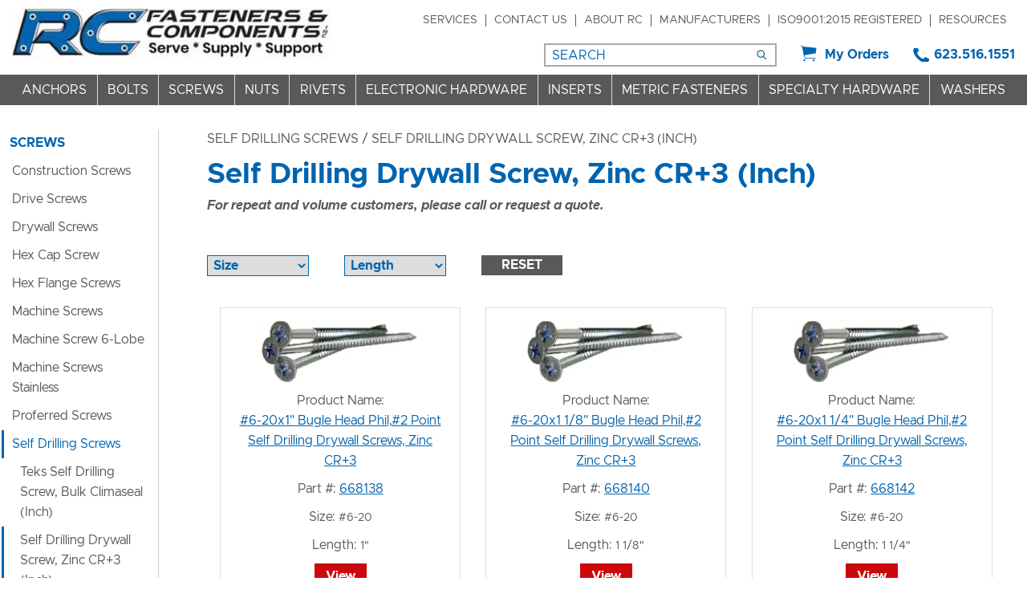

--- FILE ---
content_type: text/html; charset=UTF-8
request_url: https://www.rcfastener.com/self-drilling-drywall-screw-zinc-cr3-inch-c:-60_67_3404.html
body_size: 31334
content:

<!DOCTYPE html>
<html dir="ltr" lang="en">
<head>


	<link rel="apple-touch-icon" sizes="180x180" href="apple-touch-icon.png">
	<link rel="icon" type="image/png" sizes="32x32" href="favicon-32x32.png">
	<link rel="icon" type="image/png" sizes="16x16" href="favicon-16x16.png">
	<link rel="manifest" href="site.webmanifest">
	<link rel="mask-icon" href="safari-pinned-tab.svg" color="#5bbad5">
	<meta name="msapplication-TileColor" content="#2b5797">
	<meta name="theme-color" content="#ffffff">


	 <meta http-equiv="Content-Type" content="text/html; charset=utf-8" />
 <title>Self Drilling Drywall Screw | Zinc CR+3 (Inch)</title>
 <meta name="Description" content="Shop Self Drilling Drywall Screw, Zinc CR+3 (Inch) - Order now!" />
 <meta name="Keywords" content="" />
 <meta name="robots" content="noodp" />
 <meta name="slurp" content="noydir" />
 <link rel="canonical" href="https://www.rcfastener.com/self-drilling-drywall-screw-zinc-cr3-inch-c:-60_67_3404.html" />
 		<script data-siteid="k5RZXVZK" src="https://api.cartstack.com/js/customer-tracking/www.rcfastener.com_bedef19b316fb24d6223e18e689c9fdd.js" type="text/javascript" async ></script>
			<meta http-equiv="X-UA-Compatible" content="IE=edge">
	<meta name="format-detection" content="telephone=no">
	<meta name="viewport" content="width=device-width, initial-scale=1">
	<base href="https://www.rcfastener.com/"/>
	<script>
	var BASE_HREF = 'https://www.rcfastener.com/';
	var floatHead = false;
	var pageParameters = '';
	var previousProduct = 0;
	var viewedProducts = [];
	var page = 1;
	var pageHistory = new Array;
	var DEBUG_LVL = 0;
	var MENU_DELAY = 250;
	mobileLocalLeft = true;
	var listingAboveContent = false;
	customTabsEnabled = false;
	var autocomplete = true;
	var calcPrice;
	var squareApplicationId = "";
	var squareLocationId = "";
	var facetedSearchResponsiveLayout = "On page";
	var facetedSearchFirstElementOpen = true;
	var facetedSearchCollapsed = false;
	var facetedSearchFirstElementOpenMobile = false;
	var facetedSearchCollapsedMobile = true;
	var facetedSearchMultipleCount = 10;
	var facetedSearchColumnizeCount = 10;
</script>
	
	<!-- Links -->
	<!-- Bootstrap - include this even if it's not a responsive cart -->
	<link rel="stylesheet" type="text/css" href="min/f=ext/bootstrap/css/bootstrap.min.css,ext/jquery/ui-1.12.1/jquery-ui.css,includes/css/jquery.alerts.css,ext/jquery/colorbox/theme_1/colorbox.css,includes/css/stylesheet.css,includes/css/menu.css,includes/css/headertags_seo_styles.css,includes/css/slideshows.css,includes/css/fancyfiles.css,ext/bxslider-4/dist/jquery.bxslider.min.css,ext/lightbox2/dist/css/lightbox.css,includes/css/image_viewer.css,includes/css/search.css,includes/css/faceted_search.css,includes/css/evenZoom.css,includes/css/sqpaymentform.css,includes/css/product_listing.css,includes/css/responsive_menu.css,includes/css/responsive_faceted_search.css,ext/mmenu/dist/css/jquery.mmenu.all.css,ext/mmenu/dist/extensions/positioning/jquery.mmenu.positioning.css,ext/mmenu/dist/extensions/pagedim/jquery.mmenu.pagedim.css,includes/css/responsive.css,ext/mmenu/dist/extensions/multiline/jquery.mmenu.multiline.css,includes/css/account.css,includes/css/lists.css"/>
<script src="min/f=includes/javascript/jquery-3.5.1.min.js,includes/javascript/jquery-ui.min.js,includes/javascript/yall.min.js,ext/jquery/colorbox/jquery.colorbox.js,ext/mmenu/dist/js/jquery.mmenu.all.min.js"></script><script defer src="min/f=includes/javascript/underscore.js,includes/javascript/jquery.columnizer.js,includes/javascript/jquery.browser.min.js,ext/jquery/bxGallery/jquery.bxGallery.1.1.min.js,includes/javascript/jquery.blockUI.js,includes/javascript/jquery.alerts.js,includes/javascript/general.js,includes/javascript/base64.js,includes/javascript/serialize.js,includes/javascript/product_variables.js,includes/javascript/savePDF.js,includes/javascript/jquery.cycle.all.js,includes/javascript/menu.js,includes/javascript/search.js,ext/bxslider-4-4.2.12/dist/jquery.bxslider.min.js,includes/javascript/evenZoom.js,includes/javascript/account.js,includes/javascript/jquery.nicescroll.min.js"></script>
	<!-- REGION head -->


				<!-- Google Tag Manager -->
		<script>(function (w, d, s, l, i) {
				w[l] = w[l] || [];
				w[l].push({
					'gtm.start': new Date().getTime(), event: 'gtm.js'
				});
				var f = d.getElementsByTagName(s)[0],
					j = d.createElement(s), dl = l != 'dataLayer' ? '&l=' + l : '';
				j.async = true;
				j.src =
					'//www.googletagmanager.com/gtm.js?id=' + i + dl;
				f.parentNode.insertBefore(j, f);
			})(window, document, 'script', 'dataLayer', 'GTM-NPPK48Z');</script>
		<!-- End Google Tag Manager -->
			<!-- Microsoft Clarity -->
		<script type="text/javascript">
			(function (c, l, a, r, i, t, y) {
				c[a] = c[a] || function () {
					(c[a].q = c[a].q || []).push(arguments)
				};
				t = l.createElement(r);
				t.async = 1;
				t.src = "https://www.clarity.ms/tag/" + i;
				y = l.getElementsByTagName(r)[0];
				y.parentNode.insertBefore(t, y);
			})(window, document, "clarity", "script", "pgip1d8326");
		</script>
		<!-- End Microsoft Clarity -->
	<style>/*!
 *  Font Awesome 4.7.0 by @davegandy - http://fontawesome.io - @fontawesome
 *  License - http://fontawesome.io/license (Font: SIL OFL 1.1, CSS: MIT License)
 */@font-face{font-family:'FontAwesome';src:url('includes/fonts/fontawesome-webfont.eot?v=4.7.0');src:url('includes/fonts/fontawesome-webfont.eot?#iefix&v=4.7.0') format('embedded-opentype'),url('includes/fonts/fontawesome-webfont.woff2?v=4.7.0') format('woff2'),url('includes/fonts/fontawesome-webfont.woff?v=4.7.0') format('woff'),url('includes/fonts/fontawesome-webfont.ttf?v=4.7.0') format('truetype'),url('includes/fonts/fontawesome-webfont.svg?v=4.7.0#fontawesomeregular') format('svg');font-weight:normal;font-style:normal;font-display:swap;}.fa{display:inline-block;font:normal normal normal 14px/1 FontAwesome;font-size:inherit;text-rendering:auto;-webkit-font-smoothing:antialiased;-moz-osx-font-smoothing:grayscale}.fa-lg{font-size:1.33333333em;line-height:.75em;vertical-align:-15%}.fa-2x{font-size:2em}.fa-3x{font-size:3em}.fa-4x{font-size:4em}.fa-5x{font-size:5em}.fa-fw{width:1.28571429em;text-align:center}.fa-ul{padding-left:0;margin-left:2.14285714em;list-style-type:none}.fa-ul>li{position:relative}.fa-li{position:absolute;left:-2.14285714em;width:2.14285714em;top:.14285714em;text-align:center}.fa-li.fa-lg{left:-1.85714286em}.fa-border{padding:.2em .25em .15em;border:solid .08em #eee;border-radius:.1em}.fa-pull-left{float:left}.fa-pull-right{float:right}.fa.fa-pull-left{margin-right:.3em}.fa.fa-pull-right{margin-left:.3em}.pull-right{float:right}.pull-left{float:left}.fa.pull-left{margin-right:.3em}.fa.pull-right{margin-left:.3em}.fa-spin{-webkit-animation:fa-spin 2s infinite linear;animation:fa-spin 2s infinite linear}.fa-pulse{-webkit-animation:fa-spin 1s infinite steps(8);animation:fa-spin 1s infinite steps(8)}@-webkit-keyframes fa-spin{0%{-webkit-transform:rotate(0deg);transform:rotate(0deg)}100%{-webkit-transform:rotate(359deg);transform:rotate(359deg)}}@keyframes fa-spin{0%{-webkit-transform:rotate(0deg);transform:rotate(0deg)}100%{-webkit-transform:rotate(359deg);transform:rotate(359deg)}}.fa-rotate-90{-ms-filter:"progid:DXImageTransform.Microsoft.BasicImage(rotation=1)";-webkit-transform:rotate(90deg);-ms-transform:rotate(90deg);transform:rotate(90deg)}.fa-rotate-180{-ms-filter:"progid:DXImageTransform.Microsoft.BasicImage(rotation=2)";-webkit-transform:rotate(180deg);-ms-transform:rotate(180deg);transform:rotate(180deg)}.fa-rotate-270{-ms-filter:"progid:DXImageTransform.Microsoft.BasicImage(rotation=3)";-webkit-transform:rotate(270deg);-ms-transform:rotate(270deg);transform:rotate(270deg)}.fa-flip-horizontal{-ms-filter:"progid:DXImageTransform.Microsoft.BasicImage(rotation=0, mirror=1)";-webkit-transform:scale(-1, 1);-ms-transform:scale(-1, 1);transform:scale(-1, 1)}.fa-flip-vertical{-ms-filter:"progid:DXImageTransform.Microsoft.BasicImage(rotation=2, mirror=1)";-webkit-transform:scale(1, -1);-ms-transform:scale(1, -1);transform:scale(1, -1)}:root .fa-rotate-90,:root .fa-rotate-180,:root .fa-rotate-270,:root .fa-flip-horizontal,:root .fa-flip-vertical{filter:none}.fa-stack{position:relative;display:inline-block;width:2em;height:2em;line-height:2em;vertical-align:middle}.fa-stack-1x,.fa-stack-2x{position:absolute;left:0;width:100%;text-align:center}.fa-stack-1x{line-height:inherit}.fa-stack-2x{font-size:2em}.fa-inverse{color:#fff}.fa-glass:before{content:"\f000"}.fa-music:before{content:"\f001"}.fa-search:before{content:"\f002"}.fa-envelope-o:before{content:"\f003"}.fa-heart:before{content:"\f004"}.fa-star:before{content:"\f005"}.fa-star-o:before{content:"\f006"}.fa-user:before{content:"\f007"}.fa-film:before{content:"\f008"}.fa-th-large:before{content:"\f009"}.fa-th:before{content:"\f00a"}.fa-th-list:before{content:"\f00b"}.fa-check:before{content:"\f00c"}.fa-remove:before,.fa-close:before,.fa-times:before{content:"\f00d"}.fa-search-plus:before{content:"\f00e"}.fa-search-minus:before{content:"\f010"}.fa-power-off:before{content:"\f011"}.fa-signal:before{content:"\f012"}.fa-gear:before,.fa-cog:before{content:"\f013"}.fa-trash-o:before{content:"\f014"}.fa-home:before{content:"\f015"}.fa-file-o:before{content:"\f016"}.fa-clock-o:before{content:"\f017"}.fa-road:before{content:"\f018"}.fa-download:before{content:"\f019"}.fa-arrow-circle-o-down:before{content:"\f01a"}.fa-arrow-circle-o-up:before{content:"\f01b"}.fa-inbox:before{content:"\f01c"}.fa-play-circle-o:before{content:"\f01d"}.fa-rotate-right:before,.fa-repeat:before{content:"\f01e"}.fa-refresh:before{content:"\f021"}.fa-list-alt:before{content:"\f022"}.fa-lock:before{content:"\f023"}.fa-flag:before{content:"\f024"}.fa-headphones:before{content:"\f025"}.fa-volume-off:before{content:"\f026"}.fa-volume-down:before{content:"\f027"}.fa-volume-up:before{content:"\f028"}.fa-qrcode:before{content:"\f029"}.fa-barcode:before{content:"\f02a"}.fa-tag:before{content:"\f02b"}.fa-tags:before{content:"\f02c"}.fa-book:before{content:"\f02d"}.fa-bookmark:before{content:"\f02e"}.fa-print:before{content:"\f02f"}.fa-camera:before{content:"\f030"}.fa-font:before{content:"\f031"}.fa-bold:before{content:"\f032"}.fa-italic:before{content:"\f033"}.fa-text-height:before{content:"\f034"}.fa-text-width:before{content:"\f035"}.fa-align-left:before{content:"\f036"}.fa-align-center:before{content:"\f037"}.fa-align-right:before{content:"\f038"}.fa-align-justify:before{content:"\f039"}.fa-list:before{content:"\f03a"}.fa-dedent:before,.fa-outdent:before{content:"\f03b"}.fa-indent:before{content:"\f03c"}.fa-video-camera:before{content:"\f03d"}.fa-photo:before,.fa-image:before,.fa-picture-o:before{content:"\f03e"}.fa-pencil:before{content:"\f040"}.fa-map-marker:before{content:"\f041"}.fa-adjust:before{content:"\f042"}.fa-tint:before{content:"\f043"}.fa-edit:before,.fa-pencil-square-o:before{content:"\f044"}.fa-share-square-o:before{content:"\f045"}.fa-check-square-o:before{content:"\f046"}.fa-arrows:before{content:"\f047"}.fa-step-backward:before{content:"\f048"}.fa-fast-backward:before{content:"\f049"}.fa-backward:before{content:"\f04a"}.fa-play:before{content:"\f04b"}.fa-pause:before{content:"\f04c"}.fa-stop:before{content:"\f04d"}.fa-forward:before{content:"\f04e"}.fa-fast-forward:before{content:"\f050"}.fa-step-forward:before{content:"\f051"}.fa-eject:before{content:"\f052"}.fa-chevron-left:before{content:"\f053"}.fa-chevron-right:before{content:"\f054"}.fa-plus-circle:before{content:"\f055"}.fa-minus-circle:before{content:"\f056"}.fa-times-circle:before{content:"\f057"}.fa-check-circle:before{content:"\f058"}.fa-question-circle:before{content:"\f059"}.fa-info-circle:before{content:"\f05a"}.fa-crosshairs:before{content:"\f05b"}.fa-times-circle-o:before{content:"\f05c"}.fa-check-circle-o:before{content:"\f05d"}.fa-ban:before{content:"\f05e"}.fa-arrow-left:before{content:"\f060"}.fa-arrow-right:before{content:"\f061"}.fa-arrow-up:before{content:"\f062"}.fa-arrow-down:before{content:"\f063"}.fa-mail-forward:before,.fa-share:before{content:"\f064"}.fa-expand:before{content:"\f065"}.fa-compress:before{content:"\f066"}.fa-plus:before{content:"\f067"}.fa-minus:before{content:"\f068"}.fa-asterisk:before{content:"\f069"}.fa-exclamation-circle:before{content:"\f06a"}.fa-gift:before{content:"\f06b"}.fa-leaf:before{content:"\f06c"}.fa-fire:before{content:"\f06d"}.fa-eye:before{content:"\f06e"}.fa-eye-slash:before{content:"\f070"}.fa-warning:before,.fa-exclamation-triangle:before{content:"\f071"}.fa-plane:before{content:"\f072"}.fa-calendar:before{content:"\f073"}.fa-random:before{content:"\f074"}.fa-comment:before{content:"\f075"}.fa-magnet:before{content:"\f076"}.fa-chevron-up:before{content:"\f077"}.fa-chevron-down:before{content:"\f078"}.fa-retweet:before{content:"\f079"}.fa-shopping-cart:before{content:"\f07a"}.fa-folder:before{content:"\f07b"}.fa-folder-open:before{content:"\f07c"}.fa-arrows-v:before{content:"\f07d"}.fa-arrows-h:before{content:"\f07e"}.fa-bar-chart-o:before,.fa-bar-chart:before{content:"\f080"}.fa-twitter-square:before{content:"\f081"}.fa-facebook-square:before{content:"\f082"}.fa-camera-retro:before{content:"\f083"}.fa-key:before{content:"\f084"}.fa-gears:before,.fa-cogs:before{content:"\f085"}.fa-comments:before{content:"\f086"}.fa-thumbs-o-up:before{content:"\f087"}.fa-thumbs-o-down:before{content:"\f088"}.fa-star-half:before{content:"\f089"}.fa-heart-o:before{content:"\f08a"}.fa-sign-out:before{content:"\f08b"}.fa-linkedin-square:before{content:"\f08c"}.fa-thumb-tack:before{content:"\f08d"}.fa-external-link:before{content:"\f08e"}.fa-sign-in:before{content:"\f090"}.fa-trophy:before{content:"\f091"}.fa-github-square:before{content:"\f092"}.fa-upload:before{content:"\f093"}.fa-lemon-o:before{content:"\f094"}.fa-phone:before{content:"\f095"}.fa-square-o:before{content:"\f096"}.fa-bookmark-o:before{content:"\f097"}.fa-phone-square:before{content:"\f098"}.fa-twitter:before{content:"\f099"}.fa-facebook-f:before,.fa-facebook:before{content:"\f09a"}.fa-github:before{content:"\f09b"}.fa-unlock:before{content:"\f09c"}.fa-credit-card:before{content:"\f09d"}.fa-feed:before,.fa-rss:before{content:"\f09e"}.fa-hdd-o:before{content:"\f0a0"}.fa-bullhorn:before{content:"\f0a1"}.fa-bell:before{content:"\f0f3"}.fa-certificate:before{content:"\f0a3"}.fa-hand-o-right:before{content:"\f0a4"}.fa-hand-o-left:before{content:"\f0a5"}.fa-hand-o-up:before{content:"\f0a6"}.fa-hand-o-down:before{content:"\f0a7"}.fa-arrow-circle-left:before{content:"\f0a8"}.fa-arrow-circle-right:before{content:"\f0a9"}.fa-arrow-circle-up:before{content:"\f0aa"}.fa-arrow-circle-down:before{content:"\f0ab"}.fa-globe:before{content:"\f0ac"}.fa-wrench:before{content:"\f0ad"}.fa-tasks:before{content:"\f0ae"}.fa-filter:before{content:"\f0b0"}.fa-briefcase:before{content:"\f0b1"}.fa-arrows-alt:before{content:"\f0b2"}.fa-group:before,.fa-users:before{content:"\f0c0"}.fa-chain:before,.fa-link:before{content:"\f0c1"}.fa-cloud:before{content:"\f0c2"}.fa-flask:before{content:"\f0c3"}.fa-cut:before,.fa-scissors:before{content:"\f0c4"}.fa-copy:before,.fa-files-o:before{content:"\f0c5"}.fa-paperclip:before{content:"\f0c6"}.fa-save:before,.fa-floppy-o:before{content:"\f0c7"}.fa-square:before{content:"\f0c8"}.fa-navicon:before,.fa-reorder:before,.fa-bars:before{content:"\f0c9"}.fa-list-ul:before{content:"\f0ca"}.fa-list-ol:before{content:"\f0cb"}.fa-strikethrough:before{content:"\f0cc"}.fa-underline:before{content:"\f0cd"}.fa-table:before{content:"\f0ce"}.fa-magic:before{content:"\f0d0"}.fa-truck:before{content:"\f0d1"}.fa-pinterest:before{content:"\f0d2"}.fa-pinterest-square:before{content:"\f0d3"}.fa-google-plus-square:before{content:"\f0d4"}.fa-google-plus:before{content:"\f0d5"}.fa-money:before{content:"\f0d6"}.fa-caret-down:before{content:"\f0d7"}.fa-caret-up:before{content:"\f0d8"}.fa-caret-left:before{content:"\f0d9"}.fa-caret-right:before{content:"\f0da"}.fa-columns:before{content:"\f0db"}.fa-unsorted:before,.fa-sort:before{content:"\f0dc"}.fa-sort-down:before,.fa-sort-desc:before{content:"\f0dd"}.fa-sort-up:before,.fa-sort-asc:before{content:"\f0de"}.fa-envelope:before{content:"\f0e0"}.fa-linkedin:before{content:"\f0e1"}.fa-rotate-left:before,.fa-undo:before{content:"\f0e2"}.fa-legal:before,.fa-gavel:before{content:"\f0e3"}.fa-dashboard:before,.fa-tachometer:before{content:"\f0e4"}.fa-comment-o:before{content:"\f0e5"}.fa-comments-o:before{content:"\f0e6"}.fa-flash:before,.fa-bolt:before{content:"\f0e7"}.fa-sitemap:before{content:"\f0e8"}.fa-umbrella:before{content:"\f0e9"}.fa-paste:before,.fa-clipboard:before{content:"\f0ea"}.fa-lightbulb-o:before{content:"\f0eb"}.fa-exchange:before{content:"\f0ec"}.fa-cloud-download:before{content:"\f0ed"}.fa-cloud-upload:before{content:"\f0ee"}.fa-user-md:before{content:"\f0f0"}.fa-stethoscope:before{content:"\f0f1"}.fa-suitcase:before{content:"\f0f2"}.fa-bell-o:before{content:"\f0a2"}.fa-coffee:before{content:"\f0f4"}.fa-cutlery:before{content:"\f0f5"}.fa-file-text-o:before{content:"\f0f6"}.fa-building-o:before{content:"\f0f7"}.fa-hospital-o:before{content:"\f0f8"}.fa-ambulance:before{content:"\f0f9"}.fa-medkit:before{content:"\f0fa"}.fa-fighter-jet:before{content:"\f0fb"}.fa-beer:before{content:"\f0fc"}.fa-h-square:before{content:"\f0fd"}.fa-plus-square:before{content:"\f0fe"}.fa-angle-double-left:before{content:"\f100"}.fa-angle-double-right:before{content:"\f101"}.fa-angle-double-up:before{content:"\f102"}.fa-angle-double-down:before{content:"\f103"}.fa-angle-left:before{content:"\f104"}.fa-angle-right:before{content:"\f105"}.fa-angle-up:before{content:"\f106"}.fa-angle-down:before{content:"\f107"}.fa-desktop:before{content:"\f108"}.fa-laptop:before{content:"\f109"}.fa-tablet:before{content:"\f10a"}.fa-mobile-phone:before,.fa-mobile:before{content:"\f10b"}.fa-circle-o:before{content:"\f10c"}.fa-quote-left:before{content:"\f10d"}.fa-quote-right:before{content:"\f10e"}.fa-spinner:before{content:"\f110"}.fa-circle:before{content:"\f111"}.fa-mail-reply:before,.fa-reply:before{content:"\f112"}.fa-github-alt:before{content:"\f113"}.fa-folder-o:before{content:"\f114"}.fa-folder-open-o:before{content:"\f115"}.fa-smile-o:before{content:"\f118"}.fa-frown-o:before{content:"\f119"}.fa-meh-o:before{content:"\f11a"}.fa-gamepad:before{content:"\f11b"}.fa-keyboard-o:before{content:"\f11c"}.fa-flag-o:before{content:"\f11d"}.fa-flag-checkered:before{content:"\f11e"}.fa-terminal:before{content:"\f120"}.fa-code:before{content:"\f121"}.fa-mail-reply-all:before,.fa-reply-all:before{content:"\f122"}.fa-star-half-empty:before,.fa-star-half-full:before,.fa-star-half-o:before{content:"\f123"}.fa-location-arrow:before{content:"\f124"}.fa-crop:before{content:"\f125"}.fa-code-fork:before{content:"\f126"}.fa-unlink:before,.fa-chain-broken:before{content:"\f127"}.fa-question:before{content:"\f128"}.fa-info:before{content:"\f129"}.fa-exclamation:before{content:"\f12a"}.fa-superscript:before{content:"\f12b"}.fa-subscript:before{content:"\f12c"}.fa-eraser:before{content:"\f12d"}.fa-puzzle-piece:before{content:"\f12e"}.fa-microphone:before{content:"\f130"}.fa-microphone-slash:before{content:"\f131"}.fa-shield:before{content:"\f132"}.fa-calendar-o:before{content:"\f133"}.fa-fire-extinguisher:before{content:"\f134"}.fa-rocket:before{content:"\f135"}.fa-maxcdn:before{content:"\f136"}.fa-chevron-circle-left:before{content:"\f137"}.fa-chevron-circle-right:before{content:"\f138"}.fa-chevron-circle-up:before{content:"\f139"}.fa-chevron-circle-down:before{content:"\f13a"}.fa-html5:before{content:"\f13b"}.fa-css3:before{content:"\f13c"}.fa-anchor:before{content:"\f13d"}.fa-unlock-alt:before{content:"\f13e"}.fa-bullseye:before{content:"\f140"}.fa-ellipsis-h:before{content:"\f141"}.fa-ellipsis-v:before{content:"\f142"}.fa-rss-square:before{content:"\f143"}.fa-play-circle:before{content:"\f144"}.fa-ticket:before{content:"\f145"}.fa-minus-square:before{content:"\f146"}.fa-minus-square-o:before{content:"\f147"}.fa-level-up:before{content:"\f148"}.fa-level-down:before{content:"\f149"}.fa-check-square:before{content:"\f14a"}.fa-pencil-square:before{content:"\f14b"}.fa-external-link-square:before{content:"\f14c"}.fa-share-square:before{content:"\f14d"}.fa-compass:before{content:"\f14e"}.fa-toggle-down:before,.fa-caret-square-o-down:before{content:"\f150"}.fa-toggle-up:before,.fa-caret-square-o-up:before{content:"\f151"}.fa-toggle-right:before,.fa-caret-square-o-right:before{content:"\f152"}.fa-euro:before,.fa-eur:before{content:"\f153"}.fa-gbp:before{content:"\f154"}.fa-dollar:before,.fa-usd:before{content:"\f155"}.fa-rupee:before,.fa-inr:before{content:"\f156"}.fa-cny:before,.fa-rmb:before,.fa-yen:before,.fa-jpy:before{content:"\f157"}.fa-ruble:before,.fa-rouble:before,.fa-rub:before{content:"\f158"}.fa-won:before,.fa-krw:before{content:"\f159"}.fa-bitcoin:before,.fa-btc:before{content:"\f15a"}.fa-file:before{content:"\f15b"}.fa-file-text:before{content:"\f15c"}.fa-sort-alpha-asc:before{content:"\f15d"}.fa-sort-alpha-desc:before{content:"\f15e"}.fa-sort-amount-asc:before{content:"\f160"}.fa-sort-amount-desc:before{content:"\f161"}.fa-sort-numeric-asc:before{content:"\f162"}.fa-sort-numeric-desc:before{content:"\f163"}.fa-thumbs-up:before{content:"\f164"}.fa-thumbs-down:before{content:"\f165"}.fa-youtube-square:before{content:"\f166"}.fa-youtube:before{content:"\f167"}.fa-xing:before{content:"\f168"}.fa-xing-square:before{content:"\f169"}.fa-youtube-play:before{content:"\f16a"}.fa-dropbox:before{content:"\f16b"}.fa-stack-overflow:before{content:"\f16c"}.fa-instagram:before{content:"\f16d"}.fa-flickr:before{content:"\f16e"}.fa-adn:before{content:"\f170"}.fa-bitbucket:before{content:"\f171"}.fa-bitbucket-square:before{content:"\f172"}.fa-tumblr:before{content:"\f173"}.fa-tumblr-square:before{content:"\f174"}.fa-long-arrow-down:before{content:"\f175"}.fa-long-arrow-up:before{content:"\f176"}.fa-long-arrow-left:before{content:"\f177"}.fa-long-arrow-right:before{content:"\f178"}.fa-apple:before{content:"\f179"}.fa-windows:before{content:"\f17a"}.fa-android:before{content:"\f17b"}.fa-linux:before{content:"\f17c"}.fa-dribbble:before{content:"\f17d"}.fa-skype:before{content:"\f17e"}.fa-foursquare:before{content:"\f180"}.fa-trello:before{content:"\f181"}.fa-female:before{content:"\f182"}.fa-male:before{content:"\f183"}.fa-gittip:before,.fa-gratipay:before{content:"\f184"}.fa-sun-o:before{content:"\f185"}.fa-moon-o:before{content:"\f186"}.fa-archive:before{content:"\f187"}.fa-bug:before{content:"\f188"}.fa-vk:before{content:"\f189"}.fa-weibo:before{content:"\f18a"}.fa-renren:before{content:"\f18b"}.fa-pagelines:before{content:"\f18c"}.fa-stack-exchange:before{content:"\f18d"}.fa-arrow-circle-o-right:before{content:"\f18e"}.fa-arrow-circle-o-left:before{content:"\f190"}.fa-toggle-left:before,.fa-caret-square-o-left:before{content:"\f191"}.fa-dot-circle-o:before{content:"\f192"}.fa-wheelchair:before{content:"\f193"}.fa-vimeo-square:before{content:"\f194"}.fa-turkish-lira:before,.fa-try:before{content:"\f195"}.fa-plus-square-o:before{content:"\f196"}.fa-space-shuttle:before{content:"\f197"}.fa-slack:before{content:"\f198"}.fa-envelope-square:before{content:"\f199"}.fa-wordpress:before{content:"\f19a"}.fa-openid:before{content:"\f19b"}.fa-institution:before,.fa-bank:before,.fa-university:before{content:"\f19c"}.fa-mortar-board:before,.fa-graduation-cap:before{content:"\f19d"}.fa-yahoo:before{content:"\f19e"}.fa-google:before{content:"\f1a0"}.fa-reddit:before{content:"\f1a1"}.fa-reddit-square:before{content:"\f1a2"}.fa-stumbleupon-circle:before{content:"\f1a3"}.fa-stumbleupon:before{content:"\f1a4"}.fa-delicious:before{content:"\f1a5"}.fa-digg:before{content:"\f1a6"}.fa-pied-piper-pp:before{content:"\f1a7"}.fa-pied-piper-alt:before{content:"\f1a8"}.fa-drupal:before{content:"\f1a9"}.fa-joomla:before{content:"\f1aa"}.fa-language:before{content:"\f1ab"}.fa-fax:before{content:"\f1ac"}.fa-building:before{content:"\f1ad"}.fa-child:before{content:"\f1ae"}.fa-paw:before{content:"\f1b0"}.fa-spoon:before{content:"\f1b1"}.fa-cube:before{content:"\f1b2"}.fa-cubes:before{content:"\f1b3"}.fa-behance:before{content:"\f1b4"}.fa-behance-square:before{content:"\f1b5"}.fa-steam:before{content:"\f1b6"}.fa-steam-square:before{content:"\f1b7"}.fa-recycle:before{content:"\f1b8"}.fa-automobile:before,.fa-car:before{content:"\f1b9"}.fa-cab:before,.fa-taxi:before{content:"\f1ba"}.fa-tree:before{content:"\f1bb"}.fa-spotify:before{content:"\f1bc"}.fa-deviantart:before{content:"\f1bd"}.fa-soundcloud:before{content:"\f1be"}.fa-database:before{content:"\f1c0"}.fa-file-pdf-o:before{content:"\f1c1"}.fa-file-word-o:before{content:"\f1c2"}.fa-file-excel-o:before{content:"\f1c3"}.fa-file-powerpoint-o:before{content:"\f1c4"}.fa-file-photo-o:before,.fa-file-picture-o:before,.fa-file-image-o:before{content:"\f1c5"}.fa-file-zip-o:before,.fa-file-archive-o:before{content:"\f1c6"}.fa-file-sound-o:before,.fa-file-audio-o:before{content:"\f1c7"}.fa-file-movie-o:before,.fa-file-video-o:before{content:"\f1c8"}.fa-file-code-o:before{content:"\f1c9"}.fa-vine:before{content:"\f1ca"}.fa-codepen:before{content:"\f1cb"}.fa-jsfiddle:before{content:"\f1cc"}.fa-life-bouy:before,.fa-life-buoy:before,.fa-life-saver:before,.fa-support:before,.fa-life-ring:before{content:"\f1cd"}.fa-circle-o-notch:before{content:"\f1ce"}.fa-ra:before,.fa-resistance:before,.fa-rebel:before{content:"\f1d0"}.fa-ge:before,.fa-empire:before{content:"\f1d1"}.fa-git-square:before{content:"\f1d2"}.fa-git:before{content:"\f1d3"}.fa-y-combinator-square:before,.fa-yc-square:before,.fa-hacker-news:before{content:"\f1d4"}.fa-tencent-weibo:before{content:"\f1d5"}.fa-qq:before{content:"\f1d6"}.fa-wechat:before,.fa-weixin:before{content:"\f1d7"}.fa-send:before,.fa-paper-plane:before{content:"\f1d8"}.fa-send-o:before,.fa-paper-plane-o:before{content:"\f1d9"}.fa-history:before{content:"\f1da"}.fa-circle-thin:before{content:"\f1db"}.fa-header:before{content:"\f1dc"}.fa-paragraph:before{content:"\f1dd"}.fa-sliders:before{content:"\f1de"}.fa-share-alt:before{content:"\f1e0"}.fa-share-alt-square:before{content:"\f1e1"}.fa-bomb:before{content:"\f1e2"}.fa-soccer-ball-o:before,.fa-futbol-o:before{content:"\f1e3"}.fa-tty:before{content:"\f1e4"}.fa-binoculars:before{content:"\f1e5"}.fa-plug:before{content:"\f1e6"}.fa-slideshare:before{content:"\f1e7"}.fa-twitch:before{content:"\f1e8"}.fa-yelp:before{content:"\f1e9"}.fa-newspaper-o:before{content:"\f1ea"}.fa-wifi:before{content:"\f1eb"}.fa-calculator:before{content:"\f1ec"}.fa-paypal:before{content:"\f1ed"}.fa-google-wallet:before{content:"\f1ee"}.fa-cc-visa:before{content:"\f1f0"}.fa-cc-mastercard:before{content:"\f1f1"}.fa-cc-discover:before{content:"\f1f2"}.fa-cc-amex:before{content:"\f1f3"}.fa-cc-paypal:before{content:"\f1f4"}.fa-cc-stripe:before{content:"\f1f5"}.fa-bell-slash:before{content:"\f1f6"}.fa-bell-slash-o:before{content:"\f1f7"}.fa-trash:before{content:"\f1f8"}.fa-copyright:before{content:"\f1f9"}.fa-at:before{content:"\f1fa"}.fa-eyedropper:before{content:"\f1fb"}.fa-paint-brush:before{content:"\f1fc"}.fa-birthday-cake:before{content:"\f1fd"}.fa-area-chart:before{content:"\f1fe"}.fa-pie-chart:before{content:"\f200"}.fa-line-chart:before{content:"\f201"}.fa-lastfm:before{content:"\f202"}.fa-lastfm-square:before{content:"\f203"}.fa-toggle-off:before{content:"\f204"}.fa-toggle-on:before{content:"\f205"}.fa-bicycle:before{content:"\f206"}.fa-bus:before{content:"\f207"}.fa-ioxhost:before{content:"\f208"}.fa-angellist:before{content:"\f209"}.fa-cc:before{content:"\f20a"}.fa-shekel:before,.fa-sheqel:before,.fa-ils:before{content:"\f20b"}.fa-meanpath:before{content:"\f20c"}.fa-buysellads:before{content:"\f20d"}.fa-connectdevelop:before{content:"\f20e"}.fa-dashcube:before{content:"\f210"}.fa-forumbee:before{content:"\f211"}.fa-leanpub:before{content:"\f212"}.fa-sellsy:before{content:"\f213"}.fa-shirtsinbulk:before{content:"\f214"}.fa-simplybuilt:before{content:"\f215"}.fa-skyatlas:before{content:"\f216"}.fa-cart-plus:before{content:"\f217"}.fa-cart-arrow-down:before{content:"\f218"}.fa-diamond:before{content:"\f219"}.fa-ship:before{content:"\f21a"}.fa-user-secret:before{content:"\f21b"}.fa-motorcycle:before{content:"\f21c"}.fa-street-view:before{content:"\f21d"}.fa-heartbeat:before{content:"\f21e"}.fa-venus:before{content:"\f221"}.fa-mars:before{content:"\f222"}.fa-mercury:before{content:"\f223"}.fa-intersex:before,.fa-transgender:before{content:"\f224"}.fa-transgender-alt:before{content:"\f225"}.fa-venus-double:before{content:"\f226"}.fa-mars-double:before{content:"\f227"}.fa-venus-mars:before{content:"\f228"}.fa-mars-stroke:before{content:"\f229"}.fa-mars-stroke-v:before{content:"\f22a"}.fa-mars-stroke-h:before{content:"\f22b"}.fa-neuter:before{content:"\f22c"}.fa-genderless:before{content:"\f22d"}.fa-facebook-official:before{content:"\f230"}.fa-pinterest-p:before{content:"\f231"}.fa-whatsapp:before{content:"\f232"}.fa-server:before{content:"\f233"}.fa-user-plus:before{content:"\f234"}.fa-user-times:before{content:"\f235"}.fa-hotel:before,.fa-bed:before{content:"\f236"}.fa-viacoin:before{content:"\f237"}.fa-train:before{content:"\f238"}.fa-subway:before{content:"\f239"}.fa-medium:before{content:"\f23a"}.fa-yc:before,.fa-y-combinator:before{content:"\f23b"}.fa-optin-monster:before{content:"\f23c"}.fa-opencart:before{content:"\f23d"}.fa-expeditedssl:before{content:"\f23e"}.fa-battery-4:before,.fa-battery:before,.fa-battery-full:before{content:"\f240"}.fa-battery-3:before,.fa-battery-three-quarters:before{content:"\f241"}.fa-battery-2:before,.fa-battery-half:before{content:"\f242"}.fa-battery-1:before,.fa-battery-quarter:before{content:"\f243"}.fa-battery-0:before,.fa-battery-empty:before{content:"\f244"}.fa-mouse-pointer:before{content:"\f245"}.fa-i-cursor:before{content:"\f246"}.fa-object-group:before{content:"\f247"}.fa-object-ungroup:before{content:"\f248"}.fa-sticky-note:before{content:"\f249"}.fa-sticky-note-o:before{content:"\f24a"}.fa-cc-jcb:before{content:"\f24b"}.fa-cc-diners-club:before{content:"\f24c"}.fa-clone:before{content:"\f24d"}.fa-balance-scale:before{content:"\f24e"}.fa-hourglass-o:before{content:"\f250"}.fa-hourglass-1:before,.fa-hourglass-start:before{content:"\f251"}.fa-hourglass-2:before,.fa-hourglass-half:before{content:"\f252"}.fa-hourglass-3:before,.fa-hourglass-end:before{content:"\f253"}.fa-hourglass:before{content:"\f254"}.fa-hand-grab-o:before,.fa-hand-rock-o:before{content:"\f255"}.fa-hand-stop-o:before,.fa-hand-paper-o:before{content:"\f256"}.fa-hand-scissors-o:before{content:"\f257"}.fa-hand-lizard-o:before{content:"\f258"}.fa-hand-spock-o:before{content:"\f259"}.fa-hand-pointer-o:before{content:"\f25a"}.fa-hand-peace-o:before{content:"\f25b"}.fa-trademark:before{content:"\f25c"}.fa-registered:before{content:"\f25d"}.fa-creative-commons:before{content:"\f25e"}.fa-gg:before{content:"\f260"}.fa-gg-circle:before{content:"\f261"}.fa-tripadvisor:before{content:"\f262"}.fa-odnoklassniki:before{content:"\f263"}.fa-odnoklassniki-square:before{content:"\f264"}.fa-get-pocket:before{content:"\f265"}.fa-wikipedia-w:before{content:"\f266"}.fa-safari:before{content:"\f267"}.fa-chrome:before{content:"\f268"}.fa-firefox:before{content:"\f269"}.fa-opera:before{content:"\f26a"}.fa-internet-explorer:before{content:"\f26b"}.fa-tv:before,.fa-television:before{content:"\f26c"}.fa-contao:before{content:"\f26d"}.fa-500px:before{content:"\f26e"}.fa-amazon:before{content:"\f270"}.fa-calendar-plus-o:before{content:"\f271"}.fa-calendar-minus-o:before{content:"\f272"}.fa-calendar-times-o:before{content:"\f273"}.fa-calendar-check-o:before{content:"\f274"}.fa-industry:before{content:"\f275"}.fa-map-pin:before{content:"\f276"}.fa-map-signs:before{content:"\f277"}.fa-map-o:before{content:"\f278"}.fa-map:before{content:"\f279"}.fa-commenting:before{content:"\f27a"}.fa-commenting-o:before{content:"\f27b"}.fa-houzz:before{content:"\f27c"}.fa-vimeo:before{content:"\f27d"}.fa-black-tie:before{content:"\f27e"}.fa-fonticons:before{content:"\f280"}.fa-reddit-alien:before{content:"\f281"}.fa-edge:before{content:"\f282"}.fa-credit-card-alt:before{content:"\f283"}.fa-codiepie:before{content:"\f284"}.fa-modx:before{content:"\f285"}.fa-fort-awesome:before{content:"\f286"}.fa-usb:before{content:"\f287"}.fa-product-hunt:before{content:"\f288"}.fa-mixcloud:before{content:"\f289"}.fa-scribd:before{content:"\f28a"}.fa-pause-circle:before{content:"\f28b"}.fa-pause-circle-o:before{content:"\f28c"}.fa-stop-circle:before{content:"\f28d"}.fa-stop-circle-o:before{content:"\f28e"}.fa-shopping-bag:before{content:"\f290"}.fa-shopping-basket:before{content:"\f291"}.fa-hashtag:before{content:"\f292"}.fa-bluetooth:before{content:"\f293"}.fa-bluetooth-b:before{content:"\f294"}.fa-percent:before{content:"\f295"}.fa-gitlab:before{content:"\f296"}.fa-wpbeginner:before{content:"\f297"}.fa-wpforms:before{content:"\f298"}.fa-envira:before{content:"\f299"}.fa-universal-access:before{content:"\f29a"}.fa-wheelchair-alt:before{content:"\f29b"}.fa-question-circle-o:before{content:"\f29c"}.fa-blind:before{content:"\f29d"}.fa-audio-description:before{content:"\f29e"}.fa-volume-control-phone:before{content:"\f2a0"}.fa-braille:before{content:"\f2a1"}.fa-assistive-listening-systems:before{content:"\f2a2"}.fa-asl-interpreting:before,.fa-american-sign-language-interpreting:before{content:"\f2a3"}.fa-deafness:before,.fa-hard-of-hearing:before,.fa-deaf:before{content:"\f2a4"}.fa-glide:before{content:"\f2a5"}.fa-glide-g:before{content:"\f2a6"}.fa-signing:before,.fa-sign-language:before{content:"\f2a7"}.fa-low-vision:before{content:"\f2a8"}.fa-viadeo:before{content:"\f2a9"}.fa-viadeo-square:before{content:"\f2aa"}.fa-snapchat:before{content:"\f2ab"}.fa-snapchat-ghost:before{content:"\f2ac"}.fa-snapchat-square:before{content:"\f2ad"}.fa-pied-piper:before{content:"\f2ae"}.fa-first-order:before{content:"\f2b0"}.fa-yoast:before{content:"\f2b1"}.fa-themeisle:before{content:"\f2b2"}.fa-google-plus-circle:before,.fa-google-plus-official:before{content:"\f2b3"}.fa-fa:before,.fa-font-awesome:before{content:"\f2b4"}.fa-handshake-o:before{content:"\f2b5"}.fa-envelope-open:before{content:"\f2b6"}.fa-envelope-open-o:before{content:"\f2b7"}.fa-linode:before{content:"\f2b8"}.fa-address-book:before{content:"\f2b9"}.fa-address-book-o:before{content:"\f2ba"}.fa-vcard:before,.fa-address-card:before{content:"\f2bb"}.fa-vcard-o:before,.fa-address-card-o:before{content:"\f2bc"}.fa-user-circle:before{content:"\f2bd"}.fa-user-circle-o:before{content:"\f2be"}.fa-user-o:before{content:"\f2c0"}.fa-id-badge:before{content:"\f2c1"}.fa-drivers-license:before,.fa-id-card:before{content:"\f2c2"}.fa-drivers-license-o:before,.fa-id-card-o:before{content:"\f2c3"}.fa-quora:before{content:"\f2c4"}.fa-free-code-camp:before{content:"\f2c5"}.fa-telegram:before{content:"\f2c6"}.fa-thermometer-4:before,.fa-thermometer:before,.fa-thermometer-full:before{content:"\f2c7"}.fa-thermometer-3:before,.fa-thermometer-three-quarters:before{content:"\f2c8"}.fa-thermometer-2:before,.fa-thermometer-half:before{content:"\f2c9"}.fa-thermometer-1:before,.fa-thermometer-quarter:before{content:"\f2ca"}.fa-thermometer-0:before,.fa-thermometer-empty:before{content:"\f2cb"}.fa-shower:before{content:"\f2cc"}.fa-bathtub:before,.fa-s15:before,.fa-bath:before{content:"\f2cd"}.fa-podcast:before{content:"\f2ce"}.fa-window-maximize:before{content:"\f2d0"}.fa-window-minimize:before{content:"\f2d1"}.fa-window-restore:before{content:"\f2d2"}.fa-times-rectangle:before,.fa-window-close:before{content:"\f2d3"}.fa-times-rectangle-o:before,.fa-window-close-o:before{content:"\f2d4"}.fa-bandcamp:before{content:"\f2d5"}.fa-grav:before{content:"\f2d6"}.fa-etsy:before{content:"\f2d7"}.fa-imdb:before{content:"\f2d8"}.fa-ravelry:before{content:"\f2d9"}.fa-eercast:before{content:"\f2da"}.fa-microchip:before{content:"\f2db"}.fa-snowflake-o:before{content:"\f2dc"}.fa-superpowers:before{content:"\f2dd"}.fa-wpexplorer:before{content:"\f2de"}.fa-meetup:before{content:"\f2e0"}.sr-only{position:absolute;width:1px;height:1px;padding:0;margin:-1px;overflow:hidden;clip:rect(0, 0, 0, 0);border:0}.sr-only-focusable:active,.sr-only-focusable:focus{position:static;width:auto;height:auto;margin:0;overflow:visible;clip:auto}</style></head>
<body id="page_product_list">
	<!-- Google Tag Manager -->
	<noscript>
		<iframe src="//www.googletagmanager.com/ns.html?id=GTM-NPPK48Z"
				height="0" width="0" style="display:none;visibility:hidden"></iframe>
	</noscript>
<script>
	document.addEventListener("DOMContentLoaded", function() {
		yall({
			observeChanges: true
		});
	});
</script>
<div id="bodyWrapper" class="body-wrapper">
	<header id="headerWrapper" class="header-wrapper">
		        <div id="header" class="header-block container">
        <div class="row">
	        <div id="mobile_header" class="hidden-md hidden-lg col-xs-12">
		        			        <div id="responsiveMenuButton" class="hidden-md hidden-lg" style="visibility: hidden;">
				        <a onclick="loadMobileMenu()" href="javascript:void(0);"><i class="fa fa-bars mobile-menu-button"></i></a>
			        </div>
		        		        <div id="mobile_logo">
			        <a href="https://www.rcfastener.com/">
				        <img name='rc_logo_transparent'  width='170' height='60'  class="lazy img-responsive img-responsive"  src='includes/work/image_cache/webp/8558b7859678bff180e51eee88955fe3.thumb.webp' alt="RC Fasteners & Components"></a>			        </a>
		        </div>
		        <div id="mobile_phone">
			        <a href="tel:+1623-516-1551">
				        <img src="images/site/phone_icon.jpg" width="21" height="21" alt="Call us at 623-516-1551" class="img-responsive" />
			        </a>
		        </div>
		        <div id="mobile_cart">
			        <a href="checkout_address.php">
				        <img src="images/site/cart_icon.jpg" width="21" height="21" alt="My Account" class="img-responsive" />
			        </a>
		        </div>
				<div id="mobile_search" class="mobile-search">
					<div id="quicksearch"><form name="quick_find" action="https://www.rcfastener.com/custom_search.php" method="get" id="quicksearch_form"><input type="text" name="keywords" maxlength="64" placeholder="SEARCH" id="quicksearch_keywords" class="quicksearch-field autocomplete" /><input type="hidden" name="type" value="All" id="type" /><input type="hidden" name="rc_fasteners__componentssid" value="kk06jamgsclms8idb6lu15cipo" /><button id="btn1" type="submit" class="quicksearch-button" class="btn   btn-primary"><img alt="search" width="13" height="13" src="images/site/search_button.jpg"></button>	</form></div>
				</div>
	        </div>
            <div id="headerLeft" class="hidden-xs hidden-sm col-md-4">
                <div id="storeLogo"><a href="https://www.rcfastener.com/"><img name='logo'  width='462' height='74'  class="img-responsive img-responsive"  src='includes/work/image_cache/webp/f4fd591574fbeb9b1a09f773ded10654.thumb.webp' alt="RC Fasteners & Components"></a></div>
            </div>
            <div id="headerRight" class="hidden-xs hidden-sm col-md-8">
				                    <div class="upper_nav_container">
						<nav class="upper_nav menu">
<ul class="nav_0 top-level-nav upper-nav">
<li class="nav_0 not-selected first"><a href="javascript:void(0);" class="nav_0 header">Services</a>  <ul class="nav_1">
<li class="nav_1 not-selected first"><a class="nav_1 not-selected first" href="https://www.rcfastener.com/custom-fastener-supplier" >Custom Fasteners</a>    </li><li class="nav_1 not-selected"><a class="nav_1 not-selected" href="https://www.rcfastener.com/valued-engineering" >Value Added Services</a>    </li><li class="nav_1 not-selected last"><a class="nav_1 not-selected last" href="https://www.rcfastener.com/vendor-managed-inventory" >Vendor Managed Inventory</a>    </li>  </ul>    </li><li class="nav_0 not-selected"><a class="nav_0 not-selected" href="contact.html" >Contact Us</a>  <ul class="nav_1">
<li class="nav_1 not-selected first"><a class="nav_1 not-selected first" href="https://www.rcfastener.com/quick-quote.html" >Quick Quote</a>    </li><li class="nav_1 not-selected last"><a class="nav_1 not-selected last" href="https://www.rcfastener.com/contact.html" >Contact</a>    </li>  </ul>    </li><li class="nav_0 not-selected"><a class="nav_0 not-selected" href="https://www.rcfastener.com/about-us.html" >About RC</a>  <ul class="nav_1">
<li class="nav_1 not-selected first"><a class="nav_1 not-selected first" href="https://www.rcfastener.com/better-business-bureau" >Better Business Bureau</a>    </li><li class="nav_1 not-selected"><a class="nav_1 not-selected" href="https://www.rcfastener.com/career-opportunities.html" >Career Opportunities</a>    </li><li class="nav_1 not-selected"><a class="nav_1 not-selected" href="https://www.rcfastener.com/credit-forms.html" >Credit Forms</a>    </li><li class="nav_1 not-selected"><a class="nav_1 not-selected" href="https://www.rcfastener.com/free-shipping" >Free Shipping</a>    </li><li class="nav_1 not-selected"><a class="nav_1 not-selected" href="https://www.rcfastener.com/good-word-devotional-i-80.html" >Good Word Devotional</a>    </li><li class="nav_1 not-selected"><a class="nav_1 not-selected" href="https://www.rcfastener.com/midwest-fastener-supplier" >Midwest Fastener Supplier</a>    </li><li class="nav_1 not-selected"><a class="nav_1 not-selected" href="https://www.rcfastener.com/service-area-southwest-arizona" >Southwest Fastener Supplier</a>    </li><li class="nav_1 not-selected"><a class="nav_1 not-selected" href="https://www.rcfastener.com/quality.html" >Quality Standards</a>    </li><li class="nav_1 not-selected"><a class="nav_1 not-selected" href="https://www.rcfastener.com/terms-and-conditions" >Terms & Conditions</a>    </li><li class="nav_1 not-selected last"><a class="nav_1 not-selected last" href="https://www.rcfastener.com/testimonials.html" >Testimonials</a>    </li>  </ul>    </li><li class="nav_0 not-selected"><a class="nav_0 not-selected" href="https://www.rcfastener.com/manufacturers" >Manufacturers</a>  <ul class="nav_1">
<li class="nav_1 not-selected first"><a class="nav_1 not-selected first" href="https://www.rcfastener.com/akro-mils-m-67.html" >Akro-Mils</a>    </li><li class="nav_1 not-selected"><a class="nav_1 not-selected" href="https://www.rcfastener.com/manufacturers/brighton-best-international" >Brighton Best International</a>  <ul class="nav_2">
<li class="nav_2 not-selected first"><a class="nav_2 not-selected first" href="https://www.rcfastener.com/manufacturers/brighton-best-international/nuts" >Brighton Best Nuts</a>  <ul class="nav_3">
<li class="nav_3 not-selected first"><a class="nav_3 not-selected first" href="https://www.rcfastener.com/brighton-best-acorn-nuts-m-337.html" >Brighton Best Acorn Nuts</a>    </li><li class="nav_3 not-selected"><a class="nav_3 not-selected" href="https://www.rcfastener.com/brighton-best-all-metal-locknuts-m-381.html" >Brighton Best All Metal Locknuts</a>    </li><li class="nav_3 not-selected"><a class="nav_3 not-selected" href="https://www.rcfastener.com/brighton-best-coupling-nuts-m-339.html" >Brighton Best Coupling Nuts</a>    </li><li class="nav_3 not-selected"><a class="nav_3 not-selected" href="https://www.rcfastener.com/brighton-best-finished-hex-nuts-m-348.html" >Brighton Best Finished Hex Nuts</a>    </li><li class="nav_3 not-selected"><a class="nav_3 not-selected" href="https://www.rcfastener.com/brighton-best-heavy-hex-nut-m-327.html" >Brighton Best Heavy Hex Nut</a>    </li><li class="nav_3 not-selected"><a class="nav_3 not-selected" href="https://www.rcfastener.com/brighton-best-hex-jam-nuts-m-364.html" >Brighton Best Hex Jam Nuts</a>    </li><li class="nav_3 not-selected"><a class="nav_3 not-selected" href="https://www.rcfastener.com/brighton-best-machine-screw-nut-m-360.html" >Brighton Best Machine Screw Nut</a>    </li><li class="nav_3 not-selected"><a class="nav_3 not-selected" href="https://www.rcfastener.com/brighton-best-metric-flange-nuts-m-373.html" >Brighton Best Metric Flange Nuts</a>    </li><li class="nav_3 not-selected"><a class="nav_3 not-selected" href="https://www.rcfastener.com/brighton-best-nylon-insert-locknuts-m-340.html" >Brighton Best Nylon Insert Locknuts</a>    </li><li class="nav_3 not-selected"><a class="nav_3 not-selected" href="https://www.rcfastener.com/brighton-best-stainless-hex-nuts-m-376.html" >Brighton Best Stainless Hex Nuts</a>    </li><li class="nav_3 not-selected"><a class="nav_3 not-selected" href="https://www.rcfastener.com/brighton-best-structural-nuts-m-370.html" >Brighton Best Structural Nuts</a>    </li><li class="nav_3 not-selected"><a class="nav_3 not-selected" href="https://www.rcfastener.com/brighton-best-tee-nuts-m-338.html" >Brighton Best Tee Nuts</a>    </li><li class="nav_3 not-selected"><a class="nav_3 not-selected" href="https://www.rcfastener.com/brighton-best-wing-nuts-m-386.html" >Brighton Best Wing Nuts</a>    </li><li class="nav_3 not-selected"><a class="nav_3 not-selected" href="https://www.rcfastener.com/brighton-best-hex-nuts-m-73.html" >Brighton Best Hex Nuts</a>    </li><li class="nav_3 not-selected last"><a class="nav_3 not-selected last" href="https://www.rcfastener.com/brighton-best-square-nuts-m-104.html" >Brighton Best Square Nuts</a>    </li>  </ul>    </li><li class="nav_2 not-selected"><a class="nav_2 not-selected" href="https://www.rcfastener.com/manufacturers/brighton-best-international/anchors" >Wholesale Distributor for Brighton Best Anchors</a>  <ul class="nav_3">
<li class="nav_3 not-selected first"><a class="nav_3 not-selected first" href="https://www.rcfastener.com/brighton-best-drop-in-anchors-m-152.html" >Brighton Best Drop In Anchors</a>    </li><li class="nav_3 not-selected"><a class="nav_3 not-selected" href="https://www.rcfastener.com/brighton-best-expansion-shield-m-150.html" >Brighton Best Expansion Shield</a>    </li><li class="nav_3 not-selected"><a class="nav_3 not-selected" href="https://www.rcfastener.com/brighton-best-hammer-drive-m-151.html" >Brighton Best Hammer Drive</a>    </li><li class="nav_3 not-selected"><a class="nav_3 not-selected" href="https://www.rcfastener.com/brighton-best-hollow-wall-anchors-m-154.html" >Brighton Best Hollow Wall Anchors</a>    </li><li class="nav_3 not-selected"><a class="nav_3 not-selected" href="https://www.rcfastener.com/brighton-best-lag-screw-shield-m-156.html" >Brighton Best Lag Screw Shield</a>    </li><li class="nav_3 not-selected"><a class="nav_3 not-selected" href="https://www.rcfastener.com/brighton-best-machine-screw-anchors-m-157.html" >Brighton Best Machine Screw Anchors</a>    </li><li class="nav_3 not-selected"><a class="nav_3 not-selected" href="https://www.rcfastener.com/brighton-best-sleeve-anchors-m-160.html" >Brighton Best Sleeve Anchors</a>    </li><li class="nav_3 not-selected"><a class="nav_3 not-selected" href="https://www.rcfastener.com/brighton-best-toggle-wings-m-149.html" >Brighton Best Toggle Wings</a>    </li><li class="nav_3 not-selected"><a class="nav_3 not-selected" href="https://www.rcfastener.com/brighton-best-wedge-anchors-m-158.html" >Brighton Best Wedge Anchors</a>    </li><li class="nav_3 not-selected last"><a class="nav_3 not-selected last" href="https://www.rcfastener.com/brighton-best-wood-screw-anchors-m-159.html" >Brighton Best Wood Screw Anchors</a>    </li>  </ul>    </li><li class="nav_2 not-selected"><a class="nav_2 not-selected" href="https://www.rcfastener.com/manufacturers/brighton-best-international/bolts" >Wholesale Distributor for Brighton Best Bolts</a>  <ul class="nav_3">
<li class="nav_3 not-selected first"><a class="nav_3 not-selected first" href="https://www.rcfastener.com/manufacturers/brighton-best-international/bolts/elevator" >Brighton Best Elevator Bolts</a>    </li><li class="nav_3 not-selected"><a class="nav_3 not-selected" href="https://www.rcfastener.com/square-head-bolts-a307-grade-a-plain-inch-m-163.html" >Square Head Bolts, A307 Grade A, Plain (Inch)</a>    </li><li class="nav_3 not-selected"><a class="nav_3 not-selected" href="https://www.rcfastener.com/brighton-best-plow-bolt-m-164.html" >Brighton Best Plow Bolt</a>    </li><li class="nav_3 not-selected"><a class="nav_3 not-selected" href="https://www.rcfastener.com/brighton-best-thread-timber-m-165.html" >Brighton Best Thread Timber</a>    </li><li class="nav_3 not-selected"><a class="nav_3 not-selected" href="https://www.rcfastener.com/brighton-best-carriage-bolts-m-76.html" >Brighton Best Carriage Bolts</a>    </li><li class="nav_3 not-selected"><a class="nav_3 not-selected" href="https://www.rcfastener.com/brighton-best-hex-bolts-m-78.html" >Brighton Best Hex Bolts</a>    </li><li class="nav_3 not-selected"><a class="nav_3 not-selected" href="https://www.rcfastener.com/brighton-best-hex-lag-bolts-m-85.html" >Brighton Best Hex Lag Bolts</a>    </li><li class="nav_3 not-selected"><a class="nav_3 not-selected" href="https://www.rcfastener.com/brighton-best-brighton-best-l9-fasteners-m-82.html" >Brighton Best Brighton Best L9 Fasteners</a>    </li><li class="nav_3 not-selected last"><a class="nav_3 not-selected last" href="https://www.rcfastener.com/brighton-best-structural-bolts-m-75.html" >Brighton Best Structural Bolts</a>    </li>  </ul>    </li><li class="nav_2 not-selected"><a class="nav_2 not-selected" href="https://www.rcfastener.com/manufacturers/brighton-best-international/screws" >Wholesale Distributor for Brighton Best Screws</a>  <ul class="nav_3">
<li class="nav_3 not-selected first"><a class="nav_3 not-selected first" href="https://www.rcfastener.com/brighton-best-construction-screws-m-80.html" >Brighton Best Construction Screws</a>    </li><li class="nav_3 not-selected"><a class="nav_3 not-selected" href="https://www.rcfastener.com/brighton-best-concrete-screws-m-161.html" >Brighton Best Concrete Screws</a>    </li><li class="nav_3 not-selected"><a class="nav_3 not-selected" href="https://www.rcfastener.com/brighton-best-flat-countersunk-cap-screw-m-167.html" >Brighton Best Flat Countersunk Cap Screw</a>    </li><li class="nav_3 not-selected"><a class="nav_3 not-selected" href="https://www.rcfastener.com/brighton-best-head-set-screw-m-166.html" >Brighton Best Head Set Screw</a>    </li><li class="nav_3 not-selected"><a class="nav_3 not-selected" href="https://www.rcfastener.com/brighton-best-hex-cap-screws-m-83.html" >Brighton Best Hex Cap Screws</a>    </li><li class="nav_3 not-selected"><a class="nav_3 not-selected" href="https://www.rcfastener.com/brighton-best-machine-screw-m-168.html" >Brighton Best Machine Screw</a>    </li><li class="nav_3 not-selected"><a class="nav_3 not-selected" href="https://www.rcfastener.com/brighton-best-self-drilling-screw-m-169.html" >Brighton Best Self Drilling Screw</a>    </li><li class="nav_3 not-selected"><a class="nav_3 not-selected" href="https://www.rcfastener.com/brighton-best-self-tapping-screws-m-171.html" >Brighton Best Self Tapping Screws</a>    </li><li class="nav_3 not-selected"><a class="nav_3 not-selected" href="https://www.rcfastener.com/brighton-best-socket-head-cap-screws-m-72.html" >Brighton Best Socket Head Cap Screws</a>    </li><li class="nav_3 not-selected"><a class="nav_3 not-selected" href="https://www.rcfastener.com/brighton-best-socket-set-screws-m-86.html" >Brighton Best Socket Set Screws</a>    </li><li class="nav_3 not-selected"><a class="nav_3 not-selected" href="https://www.rcfastener.com/brighton-best-socket-shoulder-screws-m-87.html" >Brighton Best Socket Shoulder Screws</a>    </li><li class="nav_3 not-selected"><a class="nav_3 not-selected" href="https://www.rcfastener.com/brighton-best-thread-cutting-screws-m-172.html" >Brighton Best Thread Cutting Screws</a>    </li><li class="nav_3 not-selected last"><a class="nav_3 not-selected last" href="https://www.rcfastener.com/brighton-best-thread-forming-screws-m-170.html" >Brighton Best Thread Forming Screws</a>    </li>  </ul>    </li><li class="nav_2 not-selected"><a class="nav_2 not-selected" href="https://www.rcfastener.com/manufacturers/brighton-best-international/threaded-rods" >Brighton Best Threaded Rods</a>  <ul class="nav_3">
<li class="nav_3 not-selected first"><a class="nav_3 not-selected first" href="https://www.rcfastener.com/fully-threaded-stud-a193-sa-193-grade-b7-plain-inch-m-618.html" >Fully Threaded Stud A193 SA 193 Grade B7 Plain Inch</a>    </li><li class="nav_3 not-selected"><a class="nav_3 not-selected" href="https://www.rcfastener.com/thread-rod-a307-grade-a-plain-inch-m-619.html" >Thread Rod A307 Grade A Plain Inch</a>    </li><li class="nav_3 not-selected"><a class="nav_3 not-selected" href="https://www.rcfastener.com/thread-rod-a307-grade-a-zinc-cr-3-inch-m-620.html" >Thread Rod A307 Grade A Zinc cr 3 Inch</a>    </li><li class="nav_3 not-selected"><a class="nav_3 not-selected" href="https://www.rcfastener.com/thread-rod-a193-grade-b7-plain-inch-m-621.html" >Thread Rod A193 Grade B7 Plain Inch</a>    </li><li class="nav_3 not-selected"><a class="nav_3 not-selected" href="https://www.rcfastener.com/threaded-rod-din-975-stainless-steel-a2-metric-m-622.html" >Threaded Rod din 975 Stainless Steel A2 Metric</a>    </li><li class="nav_3 not-selected last"><a class="nav_3 not-selected last" href="https://www.rcfastener.com/thread-rod-astm-f593-stainless-steel-304-inch-m-623.html" >Thread Rod ASTM F593 Stainless Steel 304 Inch</a>    </li>  </ul>    </li><li class="nav_2 not-selected"><a class="nav_2 not-selected" href="https://www.rcfastener.com/manufacturers/brighton-best-international/washers" >Brighton Best Washers</a>  <ul class="nav_3">
<li class="nav_3 not-selected first"><a class="nav_3 not-selected first" href="https://www.rcfastener.com/brighton-best-external-tooth-lockwasher-m-319.html" >Brighton Best External Tooth Lockwasher</a>    </li><li class="nav_3 not-selected"><a class="nav_3 not-selected" href="https://www.rcfastener.com/brighton-best-flat-washer-m-321.html" >Brighton Best Flat Washer</a>    </li><li class="nav_3 not-selected"><a class="nav_3 not-selected" href="https://www.rcfastener.com/brighton-best-split-lock-washers-m-318.html" >Brighton Best Split Lock Washers</a>    </li><li class="nav_3 not-selected last"><a class="nav_3 not-selected last" href="https://www.rcfastener.com/brighton-best-square-washers-m-320.html" >Brighton Best Square Washers</a>    </li>  </ul>    </li><li class="nav_2 not-selected"><a class="nav_2 not-selected" href="https://www.rcfastener.com/manufacturers/brighton-best-international/pins" >Brighton Best Pins</a>  <ul class="nav_3">
<li class="nav_3 not-selected first"><a class="nav_3 not-selected first" href="https://www.rcfastener.com/spring-pins-stainless-steel-420-metric-m-675.html" >Spring Pins Stainless Steel 420 Metric</a>    </li><li class="nav_3 not-selected"><a class="nav_3 not-selected" href="https://www.rcfastener.com/spring-pins-steel-plain-bulk-inch-m-676.html" >Spring Pins Steel Plain Bulk Inch </a>    </li><li class="nav_3 not-selected"><a class="nav_3 not-selected" href="https://www.rcfastener.com/spring-pins-steel-black-oxide-package-inch-m-677.html" >Spring Pins Steel Black Oxide Package Inch</a>    </li><li class="nav_3 not-selected"><a class="nav_3 not-selected" href="https://www.rcfastener.com/spring-pins-black-oxide-medium-carbon-metric-m-678.html" >Spring Pins Black Oxide Medium Carbon Metric</a>    </li><li class="nav_3 not-selected last"><a class="nav_3 not-selected last" href="https://www.rcfastener.com/spring-pins-stainless-steel-420-inch-m-679.html" >Spring Pins Stainless Steel 420 Inch </a>    </li>  </ul>    </li><li class="nav_2 not-selected"><a class="nav_2 not-selected" href="https://www.rcfastener.com/manufacturers/brighton-best-international/dowel-pins" >Brighton Best Dowel Pins</a>  <ul class="nav_3">
<li class="nav_3 not-selected first"><a class="nav_3 not-selected first" href="https://www.rcfastener.com/dowel-pins-through-hardened-plain-alloy-inch-m-688.html" >Dowel Pins Through Hardened Plain Alloy Inch</a>    </li><li class="nav_3 not-selected"><a class="nav_3 not-selected" href="https://www.rcfastener.com/dowel-pins-stainless-steel-416-inch-m-690.html" >Dowel Pins Stainless Steel 416 Inch</a>    </li><li class="nav_3 not-selected"><a class="nav_3 not-selected" href="https://www.rcfastener.com/dowel-pins-stainless-steel-316-inch-m-691.html" >Dowel Pins Stainless Steel 316 Inch</a>    </li><li class="nav_3 not-selected"><a class="nav_3 not-selected" href="https://www.rcfastener.com/dowel-pins-through-hardened-001-oversize-plain-alloy-inch-m-692.html" >Dowel Pins Through Hardened .001 Oversize Plain Alloy Inch</a>    </li><li class="nav_3 not-selected"><a class="nav_3 not-selected" href="https://www.rcfastener.com/dowel-pins-through-hardened-pull-out-plain-alloy-inch-m-693.html" >Dowel Pins Through Hardened Pull Out Plain Alloy Inch </a>    </li><li class="nav_3 not-selected"><a class="nav_3 not-selected" href="https://www.rcfastener.com/dowel-pins-through-hardened-din-6325-plain-alloy-metric-m-694.html" >Dowel Pins Through Hardened din 6325 Plain Alloy Metric </a>    </li><li class="nav_3 not-selected"><a class="nav_3 not-selected" href="https://www.rcfastener.com/dowel-pins-through-hardened-pull-out-din-7979-plain-alloy-metric-m-695.html" >Dowel Pins Through Hardened Pull Out din 7979 Plain Alloy Metric </a>    </li><li class="nav_3 not-selected"><a class="nav_3 not-selected" href="https://www.rcfastener.com/dowel-pins-din-7-stainless-steel-a2-m-696.html" >Dowel Pins din 7 Stainless Steel A2</a>    </li><li class="nav_3 not-selected"><a class="nav_3 not-selected" href="https://www.rcfastener.com/dowel-pins-din-7-stainless-steel-a4-metric-m-697.html" >Dowel Pins din 7 Stainless Steel A4 Metric</a>    </li><li class="nav_3 not-selected last"><a class="nav_3 not-selected last" href="https://www.rcfastener.com/dowel-pins-stainless-steel-18-8-inch-m-711.html" >Dowel Pins Stainless Steel 18 8 Inch</a>    </li>  </ul>    </li><li class="nav_2 not-selected last"><a class="nav_2 not-selected last" href="https://www.rcfastener.com/manufacturers/brighton-best-international/hex-keys" >Brighton Best Hex Keys</a>  <ul class="nav_3">
<li class="nav_3 not-selected first"><a class="nav_3 not-selected first" href="https://www.rcfastener.com/hex-keys-8650-alloy-short-arm-plain-usa-inch-m-680.html" >Hex Keys 8650 Alloy Short Arm Plain USA Inch</a>    </li><li class="nav_3 not-selected"><a class="nav_3 not-selected" href="https://www.rcfastener.com/hex-keys-6150-crv-alloy-long-arm-black-import-inch-m-681.html" >Hex Keys 6150 CRV Alloy Long Arm Black Import Inch</a>    </li><li class="nav_3 not-selected"><a class="nav_3 not-selected" href="https://www.rcfastener.com/hex-keys-6150-crv-alloy-short-arm-black-import-inch-m-682.html" >Hex Keys 6150 CRV Alloy Short Arm Black Import Inch</a>    </li><li class="nav_3 not-selected"><a class="nav_3 not-selected" href="https://www.rcfastener.com/hex-keys-8650-alloy-long-arm-plain-usa-inch-m-683.html" >Hex Keys 8650 Alloy Long Arm Plain USA Inch</a>    </li><li class="nav_3 not-selected"><a class="nav_3 not-selected" href="https://www.rcfastener.com/hex-keys-8650-crv-alloy-long-arm-plain-usa-metric-m-684.html" >Hex Keys 8650 CRV Alloy Long Arm Plain USA Metric</a>    </li><li class="nav_3 not-selected"><a class="nav_3 not-selected" href="https://www.rcfastener.com/hex-keys-8650-alloy-set-plain-usa-inch-metric-m-685.html" >Hex Keys 8650 Alloy Set Plain USA Inch Metric </a>    </li><li class="nav_3 not-selected"><a class="nav_3 not-selected" href="https://www.rcfastener.com/hex-keys-8650-alloy-short-arm-plain-usa-metric-m-686.html" >Hex Keys 8650 Alloy Short Arm Plain USA metric</a>    </li><li class="nav_3 not-selected last"><a class="nav_3 not-selected last" href="https://www.rcfastener.com/hex-keys-8650-alloy-short-arm-spline-plain-inch-m-687.html" >Hex Keys 8650 Alloy Short Arm Spline Plain Inch</a>    </li>  </ul>    </li>  </ul>    </li><li class="nav_1 not-selected"><a class="nav_1 not-selected" href="https://www.rcfastener.com/captive-fasteners-supplier-in-arizona-m-19.html" >Captive Fasteners</a>    </li><li class="nav_1 not-selected"><a class="nav_1 not-selected" href="https://www.rcfastener.com/dfci-dzus-fasteners-m-22.html" >DFCI - DZUS Fasteners</a>    </li><li class="nav_1 not-selected"><a class="nav_1 not-selected" href="https://www.rcfastener.com/e-z-lok-threaded-inserts-m-712.html" >E-Z LOK</a>  <ul class="nav_2">
<li class="nav_2 not-selected first"><a class="nav_2 not-selected first" href="https://www.rcfastener.com/e-z-lok-coil-inserts-for-metal-m-713.html" >E-Z LOK Coil Inserts for Metal</a>    </li><li class="nav_2 not-selected"><a class="nav_2 not-selected" href="https://www.rcfastener.com/e-z-lok-hex-drive-inserts-for-soft-wood-m-714.html" >E-Z LOK Hex Drive Inserts for Soft Wood</a>    </li><li class="nav_2 not-selected"><a class="nav_2 not-selected" href="https://www.rcfastener.com/e-z-lok-inserts-for-plastic-m-715.html" >E-Z LOK Inserts for Plastic</a>    </li><li class="nav_2 not-selected"><a class="nav_2 not-selected" href="https://www.rcfastener.com/e-z-lok-knife-thread-inserts-for-hard-wood-m-716.html" >E-Z LOK Knife Thread Inserts for Hard Wood</a>    </li><li class="nav_2 not-selected"><a class="nav_2 not-selected" href="https://www.rcfastener.com/e-z-lok-solid-wall-inserts-for-metal-m-717.html" >E-Z LOK Solid Wall Inserts for Metal</a>    </li><li class="nav_2 not-selected"><a class="nav_2 not-selected" href="https://www.rcfastener.com/e-z-lok-thread-insert-kits-m-718.html" >E-Z LOK Thread Insert Kits</a>    </li><li class="nav_2 not-selected last"><a class="nav_2 not-selected last" href="https://www.rcfastener.com/e-z-lok-bits-taps-tools-m-719.html" >E-Z LOK Bits, Taps & Tools</a>    </li>  </ul>    </li><li class="nav_1 not-selected"><a class="nav_1 not-selected" href="https://www.rcfastener.com/manufacturers/fascomphdw" >Fascomp Electronic Hdw.</a>  <ul class="nav_2">
<li class="nav_2 not-selected first"><a class="nav_2 not-selected first" href="https://www.rcfastener.com/fascomp-captive-panel-screws-m-113.html" >Fascomp Captive Panel Screws</a>  <ul class="nav_3">
<li class="nav_3 not-selected first"><a class="nav_3 not-selected first" href="https://www.rcfastener.com/type-1-slotted-stainless-steel-thumb-screw-cone-point-m-116.html" >Type 1 Slotted Stainless Steel Thumb Screw – Cone Point</a>    </li><li class="nav_3 not-selected"><a class="nav_3 not-selected" href="https://www.rcfastener.com/type-2-slotted-thumb-screw-large-head-stainless-m-117.html" >Type 2 Slotted Thumb Screw – Large Head Stainless</a>    </li><li class="nav_3 not-selected"><a class="nav_3 not-selected" href="https://www.rcfastener.com/type-4-slotted-round-head-screw-stainless-steel-m-118.html" >Type 4 Slotted Round Head Screw – Stainless Steel</a>    </li><li class="nav_3 not-selected last"><a class="nav_3 not-selected last" href="https://www.rcfastener.com/type-6-slotted-fillister-head-screw-stainless-steel-m-119.html" >Type 6 Slotted Fillister Head Screw – Stainless Steel</a>    </li>  </ul>    </li><li class="nav_2 not-selected"><a class="nav_2 not-selected" href="https://www.rcfastener.com/manufacturers/fascomp/standoffs" >Fascomp Standoffs</a>  <ul class="nav_3">
<li class="nav_3 not-selected first"><a class="nav_3 not-selected first" href="https://www.rcfastener.com/manufacturers/fascomp/standoffs/female-female-standoffs" >Fascomp Female Female Standoffs</a>    </li><li class="nav_3 not-selected"><a class="nav_3 not-selected" href="https://www.rcfastener.com/male-female-standoffs-m-115.html" >Male Female Standoffs</a>    </li><li class="nav_3 not-selected"><a class="nav_3 not-selected" href="https://www.rcfastener.com/metric-female-standoffs-m-129.html" >Metric Female Standoffs</a>    </li><li class="nav_3 not-selected last"><a class="nav_3 not-selected last" href="https://www.rcfastener.com/metric-male-female-standoffs-m-130.html" >Metric Male Female Standoffs</a>    </li>  </ul>    </li><li class="nav_2 not-selected"><a class="nav_2 not-selected" href="https://www.rcfastener.com/fascomp-spacers-m-95.html" >Fascomp Spacers</a>  <ul class="nav_3">
<li class="nav_3 not-selected first"><a class="nav_3 not-selected first" href="https://www.rcfastener.com/316-round-spacers-m-106.html" >3/16 Round Spacers</a>    </li><li class="nav_3 not-selected"><a class="nav_3 not-selected" href="https://www.rcfastener.com/14-round-spacer-m-107.html" >1/4 Round Spacer</a>    </li><li class="nav_3 not-selected"><a class="nav_3 not-selected" href="https://www.rcfastener.com/516-round-spacer-m-108.html" >5/16 Round Spacer</a>    </li><li class="nav_3 not-selected"><a class="nav_3 not-selected" href="https://www.rcfastener.com/38-round-spacer-m-109.html" >3/8 Round Spacer</a>    </li><li class="nav_3 not-selected last"><a class="nav_3 not-selected last" href="https://www.rcfastener.com/12-round-spacer-m-110.html" >1/2 Round Spacer</a>    </li>  </ul>    </li><li class="nav_2 not-selected"><a class="nav_2 not-selected" href="https://www.rcfastener.com/fascomp-precision-shoulder-screws-m-132.html" >Precision Shoulder Screws</a>  <ul class="nav_3">
<li class="nav_3 not-selected first"><a class="nav_3 not-selected first" href="https://www.rcfastener.com/stainless-precision-slotted-shoulder-screws-m-140.html" >Stainless Precision Slotted Shoulder Screws</a>    </li><li class="nav_3 not-selected last"><a class="nav_3 not-selected last" href="https://www.rcfastener.com/precision-socket-shoulder-screw-stainless-m-141.html" >Precision Socket Shoulder Screw Stainless</a>    </li>  </ul>    </li><li class="nav_2 not-selected last"><a class="nav_2 not-selected last" href="https://www.rcfastener.com/shop-fascomp-thumb-screws-assorted-styles-m-135.html" >Shop Fascomp Thumb Screws – Assorted Styles</a>  <ul class="nav_3">
<li class="nav_3 not-selected first"><a class="nav_3 not-selected first" href="https://www.rcfastener.com/plain-thumb-screws-m-147.html" >Plain Thumb Screws</a>    </li><li class="nav_3 not-selected last"><a class="nav_3 not-selected last" href="https://www.rcfastener.com/washer-face-thumb-screws-m-148.html" >Washer Face Thumb Screws</a>    </li>  </ul>    </li>  </ul>    </li><li class="nav_1 not-selected"><a class="nav_1 not-selected" href="https://www.rcfastener.com/nylok-fasteners-m-42.html" >Nylok Fasteners</a>  <ul class="nav_2">
<li class="nav_2 not-selected first"><a class="nav_2 not-selected first" href="https://www.rcfastener.com/nylok-thread-locking-adhesives-m-88.html" >Nylok Thread Locking Adhesives</a>    </li>  </ul>    </li><li class="nav_1 not-selected"><a class="nav_1 not-selected" href="https://www.rcfastener.com/panduit-m-43.html" >Panduit</a>    </li><li class="nav_1 not-selected"><a class="nav_1 not-selected" href="https://www.rcfastener.com/raf-electronic-hardware-m-47.html" >RAF Electronic Hardware</a>    </li><li class="nav_1 not-selected"><a class="nav_1 not-selected" href="https://www.rcfastener.com/manufacturers/richco-plastics" >Richco Plastics</a>  <ul class="nav_2">
<li class="nav_2 not-selected first"><a class="nav_2 not-selected first" href="https://www.rcfastener.com/manufacturers/richco-plastics/rubber-grommets" >Richco Rubber Grommets</a>    </li><li class="nav_2 not-selected"><a class="nav_2 not-selected" href="https://www.rcfastener.com/manufacturers/richco-plastics/nylon-electronic-hardware" >Richco Nylon Electronic Hardware</a>    </li><li class="nav_2 not-selected"><a class="nav_2 not-selected" href="https://www.rcfastener.com/richco-bumpers-and-feet-m-146.html" >Richco Bumpers and Feet</a>    </li><li class="nav_2 not-selected"><a class="nav_2 not-selected" href="https://www.rcfastener.com/manufacturers/richco-plastics/bushings-bearings" >Richco Bushings and Bearings</a>    </li><li class="nav_2 not-selected last"><a class="nav_2 not-selected last" href="https://www.rcfastener.com/manufacturers/richco-plastics/clamps-braces" >Richco Clamps and Braces</a>    </li>  </ul>    </li><li class="nav_1 not-selected"><a class="nav_1 not-selected" href="https://www.rcfastener.com/rotor-clip-m-50.html" >Rotor Clip</a>    </li><li class="nav_1 not-selected"><a class="nav_1 not-selected" href="https://www.rcfastener.com/suncor-stainless-m-68.html" >Suncor Stainless</a>    </li><li class="nav_1 not-selected"><a class="nav_1 not-selected" href="https://www.rcfastener.com/tinnerman-palnut-m-59.html" >Tinnerman Palnut</a>  <ul class="nav_2">
<li class="nav_2 not-selected first"><a class="nav_2 not-selected first" href="https://www.rcfastener.com/tinnerman-palnut-pushnuts-m-102.html" >Tinnerman Palnut Pushnuts</a>    </li><li class="nav_2 not-selected last"><a class="nav_2 not-selected last" href="https://www.rcfastener.com/tinnerman-palnut-u-nuts-m-101.html" >Tinnerman Palnut U-Nuts</a>    </li>  </ul>    </li><li class="nav_1 not-selected"><a class="nav_1 not-selected" href="https://www.rcfastener.com/manufacturers/vmp" >VMP</a>  <ul class="nav_2">
<li class="nav_2 not-selected first"><a class="nav_2 not-selected first" href="https://www.rcfastener.com/manufacturers/vmp/metal-inserts" >VMP Metal Inserts</a>    </li><li class="nav_2 not-selected"><a class="nav_2 not-selected" href="https://www.rcfastener.com/manufacturers/vmp/ultrasonic-inserts" >VMP Ultrasonic Inserts</a>    </li><li class="nav_2 not-selected last"><a class="nav_2 not-selected last" href="https://www.rcfastener.com/manufacturers/vmp/molded-metal-inserts" >VMP Molded Metal Inserts</a>    </li>  </ul>    </li><li class="nav_1 not-selected last"><a class="nav_1 not-selected last" href="https://www.rcfastener.com/wichard-m-62.html" >Wichard</a>    </li>  </ul>    </li><li class="nav_0 not-selected"><a class="nav_0 not-selected" href="quality.html" >ISO9001:2015 Registered</a>    </li><li class="nav_0 not-selected last"><a class="nav_0 not-selected last" href="https://www.rcfastener.com/product-resources" >Resources</a>  <ul class="nav_1">
<li class="nav_1 not-selected first"><a class="nav_1 not-selected first" href="https://www.rcfastener.com/fastener_specs.html" >Fastener Specs</a>  <ul class="nav_2">
<li class="nav_2 not-selected first"><a class="nav_2 not-selected first" href="https://www.rcfastener.com/fastener-specs/anchors" >Anchor Specs & Technical Data</a>    </li><li class="nav_2 not-selected"><a class="nav_2 not-selected" href="https://www.rcfastener.com/fastener-specs/bolts" >Bolts Specs & Technical Data</a>    </li><li class="nav_2 not-selected"><a class="nav_2 not-selected" href="https://www.rcfastener.com/fastener-specs/nuts" >Nuts Specs & Technical Data</a>    </li><li class="nav_2 not-selected"><a class="nav_2 not-selected" href="https://www.rcfastener.com/fastener-specs/pins" >Pin Specs & Technical Data</a>    </li><li class="nav_2 not-selected"><a class="nav_2 not-selected" href="https://www.rcfastener.com/fastener-specs/rivets" >Rivet Specs & Technical Data</a>    </li><li class="nav_2 not-selected"><a class="nav_2 not-selected" href="https://www.rcfastener.com/fastener-specs/screws" >Screws Specs & Technical Data</a>    </li><li class="nav_2 not-selected last"><a class="nav_2 not-selected last" href="https://www.rcfastener.com/fastener-specs/washers" >Washer Specs & Technical Data</a>    </li>  </ul>    </li><li class="nav_1 not-selected"><a class="nav_1 not-selected" href="https://www.rcfastener.com/resources/line-card" >Line Card</a>    </li><li class="nav_1 not-selected last"><a class="nav_1 not-selected last" href="https://www.rcfastener.com/industries-served.html" >Industries</a>  <ul class="nav_2">
<li class="nav_2 not-selected first"><a class="nav_2 not-selected first" href="https://www.rcfastener.com/industries/aerospace-fasteners.html" >Aerospace Fasteners</a>    </li><li class="nav_2 not-selected"><a class="nav_2 not-selected" href="https://www.rcfastener.com/industries/automotive-hardware.html" >Automotive Fasteners and Hardware</a>  <ul class="nav_3">
<li class="nav_3 not-selected first"><a class="nav_3 not-selected first" href="https://www.rcfastener.com/industries/automotive-hardware/bolts" >Automotive Bolts: All Types</a>    </li><li class="nav_3 not-selected last"><a class="nav_3 not-selected last" href="https://www.rcfastener.com/industries/automotive-hardware/nuts" >Automotive Nuts: All Types</a>    </li>  </ul>    </li><li class="nav_2 not-selected"><a class="nav_2 not-selected" href="https://www.rcfastener.com/industries/commercial-industrial.html" >Commercial / Industrial</a>    </li><li class="nav_2 not-selected"><a class="nav_2 not-selected" href="https://www.rcfastener.com/industries/fabricated-metals.html" >Metal Fabrication Fasteners</a>    </li><li class="nav_2 not-selected"><a class="nav_2 not-selected" href="https://www.rcfastener.com/industries/plastic-injection-molding" >Plastic Injection Molding</a>    </li><li class="nav_2 not-selected"><a class="nav_2 not-selected" href="https://www.rcfastener.com/industries/electronic-hardware.html" >Precision Electronic Hardware</a>    </li><li class="nav_2 not-selected last"><a class="nav_2 not-selected last" href="https://www.rcfastener.com/industries/solar-wind.html" >Solar and Wind</a>    </li>  </ul>    </li>  </ul>    </li>  </ul>	<div class="clearFloats"></div>
</nav>
                    </div>
				
				<div id="header_right_container">
	                <div id="header_search" class="header-search">
	                    <div id="quicksearch"><form name="quick_find" action="https://www.rcfastener.com/custom_search.php" method="get" id="quicksearch_form"><input type="text" name="keywords" maxlength="64" placeholder="SEARCH" id="quicksearch_keywords" class="quicksearch-field autocomplete" /><input type="hidden" name="type" value="All" id="type" /><input type="hidden" name="rc_fasteners__componentssid" value="kk06jamgsclms8idb6lu15cipo" /><button id="btn2" type="submit" class="quicksearch-button" class="btn   btn-primary"><img alt="search" width="13" height="13" src="images/site/search_button.jpg"></button>	</form></div>
	                </div>

						                
		<nav id="headerShortcuts">
			<ul class="header-shortcuts">
<li class="nav_0  my-account first">

  <a class="nav_0  my-account first" href="https://www.rcfastener.com/rfq_cart.php" >My Orders</a>
  <ul class="nav_1">
<li class="nav_1  first">

  <a class="nav_1  first" href="lists" >My Lists</a>
</li><li class="nav_1 ">

  <a class="nav_1 " href="https://www.rcfastener.com/account.php" >My Account</a>
</li><li class="nav_1 ">

  <a class="nav_1 " href="https://www.rcfastener.com/rfq_cart.php" >View RFQ</a>
</li><li class="nav_1 ">

  <a class="nav_1 " href="https://www.rcfastener.com/request_information?url=request_information" >Submit Quote</a>
</li><li class="nav_1 ">

  <a class="nav_1 " href="https://www.rcfastener.com/shopping_cart.php" >View Cart</a>
</li><li class="nav_1 ">

  <a class="nav_1 " href="https://www.rcfastener.com/checkout_address.php" >Checkout</a>
</li></ul></li></ul>
</nav>
		            <div id="header_phone">
			            <a href="tel:+1623-516-1551">623.516.1551</a>
		            </div>
				</div>

            </div>
        </div>
    </div>

    <div id="printlogo"><img name='store_logo'  width='308' height='79'   class="lazy img-responsive"   src='includes/work/image_cache/webp/3ec336e0099375b4318905295e739eca.thumb.webp' alt="RC Fasteners & Components"></div>

    <div id="topNavHeaderBlock" class="header-block">
        <div class="top_nav_container">
            <div class="container">
                <div class="row">
                    <div class="col-xs-12">

	                    <div id="top_menu" class="hidden-xs">
                        						<nav class="mega_nav menu">
<ul class="nav_0 top-level-nav mega-nav sm">
<li class="nav_0 not-selected first has-children Category-2"><a class="nav_0 not-selected first has-children Category-2" href="https://www.rcfastener.com/products/anchors.html" >Anchors</a>  <ul class="nav_1"><li>
<ul class="column column-13707-1" data-columnid="column-13707-1"><li class="nav_1 not-selected first has-children Category-3"><a class="nav_1 not-selected first has-children Category-3" href="https://www.rcfastener.com/products/anchors/concrete-screws.html" >Concrete Screws</a></li></ul><ul class="column column-13707-1" data-columnid="column-13707-1"><li class="nav_1 not-selected has-children Category-4"><a class="nav_1 not-selected has-children Category-4" href="https://www.rcfastener.com/products/anchors/drop-in.html" >Drop in Anchors</a></li></ul><ul class="column column-13707-1" data-columnid="column-13707-1"><li class="nav_1 not-selected has-children Category-5"><a class="nav_1 not-selected has-children Category-5" href="https://www.rcfastener.com/products/anchors/expansion-shield.html" >Expansion Shield</a></li></ul><ul class="column column-13707-1" data-columnid="column-13707-1"><li class="nav_1 not-selected has-children Category-1019"><a class="nav_1 not-selected has-children Category-1019" href="https://www.rcfastener.com/e-z-anchor-c:-2_1019.html" >E-Z Anchor</a></li></ul><ul class="column column-13707-1" data-columnid="column-13707-1"><li class="nav_1 not-selected has-children Category-6"><a class="nav_1 not-selected has-children Category-6" href="https://www.rcfastener.com/products/anchors/hammer-drive.html" >Hammer Drive Anchors</a></li></ul><ul class="column column-13707-1" data-columnid="column-13707-1"><li class="nav_1 not-selected has-children Category-7"><a class="nav_1 not-selected has-children Category-7" href="https://www.rcfastener.com/products/anchors/hollow-wall.html" >Hollow Wall Anchors</a></li></ul><ul class="column column-13707-2" data-columnid="column-13707-2"><li class="nav_1 not-selected has-children Category-1013"><a class="nav_1 not-selected has-children Category-1013" href="https://www.rcfastener.com/l-shaped-anchors-c:-2_1013.html" >L-Shaped Anchors</a></li></ul><ul class="column column-13707-2" data-columnid="column-13707-2"><li class="nav_1 not-selected has-children Category-8"><a class="nav_1 not-selected has-children Category-8" href="https://www.rcfastener.com/products/anchors/lag-screw-shield.html" >Lag Screw Shield</a></li></ul><ul class="column column-13707-2" data-columnid="column-13707-2"><li class="nav_1 not-selected has-children Category-9"><a class="nav_1 not-selected has-children Category-9" href="https://www.rcfastener.com/products/anchors/machine-screw.html" >Machine Screw Anchors</a></li></ul><ul class="column column-13707-2" data-columnid="column-13707-2"><li class="nav_1 not-selected has-children Category-1024"><a class="nav_1 not-selected has-children Category-1024" href="https://www.rcfastener.com/mungo-c:-2_1024.html" >Mungo</a></li></ul><ul class="column column-13707-2" data-columnid="column-13707-2"><li class="nav_1 not-selected has-children Category-1007"><a class="nav_1 not-selected has-children Category-1007" href="https://www.rcfastener.com/plastic-anchors-c:-2_1007.html" >Plastic Anchors</a></li></ul><ul class="column column-13707-3" data-columnid="column-13707-3"><li class="nav_1 not-selected has-children Category-10"><a class="nav_1 not-selected has-children Category-10" href="https://www.rcfastener.com/products/anchors/sleeve.html" >Sleeve Anchors</a></li></ul><ul class="column column-13707-3" data-columnid="column-13707-3"><li class="nav_1 not-selected has-children Category-1011"><a class="nav_1 not-selected has-children Category-1011" href="https://www.rcfastener.com/split-fast-anchors-c:-2_1011.html" >Split Fast Anchors</a></li></ul><ul class="column column-13707-3" data-columnid="column-13707-3"><li class="nav_1 not-selected has-children Category-11"><a class="nav_1 not-selected has-children Category-11" href="https://www.rcfastener.com/products/anchors/toggle-wing.html" >Toggle Wing</a></li></ul><ul class="column column-13707-3" data-columnid="column-13707-3"><li class="nav_1 not-selected has-children Category-12"><a class="nav_1 not-selected has-children Category-12" href="https://www.rcfastener.com/products/anchors/wedge.html" >Wedge Anchors</a></li></ul><ul class="column column-13707-3" data-columnid="column-13707-3"><li class="nav_1 not-selected last has-children Category-13"><a class="nav_1 not-selected last has-children Category-13" href="https://www.rcfastener.com/products/anchors/wood-screw.html" >Wood Screw Anchors</a></li></ul></ul></li><li class="nav_0 not-selected has-children Category-15"><a class="nav_0 not-selected has-children Category-15" href="https://www.rcfastener.com/products/bolts.html" >Bolts</a>  <ul class="nav_1"><li>
<ul class="column column-15565-1" data-columnid="column-15565-1"><li class="nav_1 not-selected first has-children Category-16"><a class="nav_1 not-selected first has-children Category-16" href="https://www.rcfastener.com/bolts/carriage" >Carriage Bolts</a></li></ul><ul class="column column-15565-1" data-columnid="column-15565-1"><li class="nav_1 not-selected has-children Category-17"><a class="nav_1 not-selected has-children Category-17" href="https://www.rcfastener.com/bolts/elevator" >Elevator Bolts</a></li></ul><ul class="column column-15565-1" data-columnid="column-15565-1"><li class="nav_1 not-selected has-children Category-292"><a class="nav_1 not-selected has-children Category-292" href="https://www.rcfastener.com/products/eye-bolts-u-bolts.html" >Eye Bolts & U-Bolts</a></li></ul><ul class="column column-15565-1" data-columnid="column-15565-1"><li class="nav_1 not-selected has-children Category-1015"><a class="nav_1 not-selected has-children Category-1015" href="https://www.rcfastener.com/hanger-bolts-c:-15_1015.html" >Hanger Bolts</a></li></ul><ul class="column column-15565-1" data-columnid="column-15565-1"><li class="nav_1 not-selected has-children Category-18"><a class="nav_1 not-selected has-children Category-18" href="https://www.rcfastener.com/bolts/hex" >Hex Bolts</a></li></ul><ul class="column column-15565-2" data-columnid="column-15565-2"><li class="nav_1 not-selected has-children Category-64"><a class="nav_1 not-selected has-children Category-64" href="https://www.rcfastener.com/bolts/hex-lag" >Hex Lag Bolts</a></li></ul><ul class="column column-15565-2" data-columnid="column-15565-2"><li class="nav_1 not-selected has-children Category-24"><a class="nav_1 not-selected has-children Category-24" href="https://www.rcfastener.com/bolts/hex-tap" >Hex Tap Bolts</a></li></ul><ul class="column column-15565-2" data-columnid="column-15565-2"><li class="nav_1 not-selected has-children Category-19"><a class="nav_1 not-selected has-children Category-19" href="https://www.rcfastener.com/bolts/plow" >Plow Bolts</a></li></ul><ul class="column column-15565-2" data-columnid="column-15565-2"><li class="nav_1 not-selected has-children Category-39"><a class="nav_1 not-selected has-children Category-39" href="https://www.rcfastener.com/products/l9-fasteners.html" >L9 Fasteners</a></li></ul><ul class="column column-15565-2" data-columnid="column-15565-2"><li class="nav_1 not-selected has-children Category-1016"><a class="nav_1 not-selected has-children Category-1016" href="https://www.rcfastener.com/stove-bolts-c:-15_1016.html" >Stove Bolts</a></li></ul><ul class="column column-15565-3" data-columnid="column-15565-3"><li class="nav_1 not-selected has-children Category-20"><a class="nav_1 not-selected has-children Category-20" href="https://www.rcfastener.com/bolts/serrated-flange" >Serrated Flange Bolts</a></li></ul><ul class="column column-15565-3" data-columnid="column-15565-3"><li class="nav_1 not-selected has-children Category-21"><a class="nav_1 not-selected has-children Category-21" href="https://www.rcfastener.com/bolts/square-head" >Square Head Bolts</a></li></ul><ul class="column column-15565-3" data-columnid="column-15565-3"><li class="nav_1 not-selected has-children Category-23"><a class="nav_1 not-selected has-children Category-23" href="https://www.rcfastener.com/bolts/structural" >Structural Bolts</a></li></ul><ul class="column column-15565-3" data-columnid="column-15565-3"><li class="nav_1 not-selected last has-children Category-25"><a class="nav_1 not-selected last has-children Category-25" href="https://www.rcfastener.com/bolts/timber" >Timber Bolts</a></li></ul></ul></li><li class="nav_0 selected has-children Category-60"><a class="nav_0 selected has-children Category-60" href="https://www.rcfastener.com/products/screws.html" >Screws</a>  <ul class="nav_1"><li>
<ul class="column column-15145-1" data-columnid="column-15145-1"><li class="nav_1 not-selected first has-children Category-61"><a class="nav_1 not-selected first has-children Category-61" href="https://www.rcfastener.com/screws/construction" >Construction Screws</a></li></ul><ul class="column column-15145-1" data-columnid="column-15145-1"><li class="nav_1 not-selected has-children Category-62"><a class="nav_1 not-selected has-children Category-62" href="https://www.rcfastener.com/screws/drive" >Drive Screws</a></li></ul><ul class="column column-15145-1" data-columnid="column-15145-1"><li class="nav_1 not-selected has-children Category-63"><a class="nav_1 not-selected has-children Category-63" href="https://www.rcfastener.com/screws/drywall" >Drywall Screws</a></li></ul><ul class="column column-15145-1" data-columnid="column-15145-1"><li class="nav_1 not-selected has-children Category-32"><a class="nav_1 not-selected has-children Category-32" href="https://www.rcfastener.com/products/hex-cap-screws.html" >Hex Cap Screw</a>  <ul class="nav_2"><li>
<li class="nav_2 not-selected first has-children Category-33"><a class="nav_2 not-selected first has-children Category-33" href="https://www.rcfastener.com/screws/hex-cap/grade-2" >Grade 2 Hex Cap Screws</a></li><li class="nav_2 not-selected has-children Category-34"><a class="nav_2 not-selected has-children Category-34" href="https://www.rcfastener.com/screws/hex-cap/grade-5-8-8" >Grade 5 & 8.8 Hex Cap Screws</a></li><li class="nav_2 not-selected has-children Category-35"><a class="nav_2 not-selected has-children Category-35" href="https://www.rcfastener.com/screws/hex-cap/grade-8-10-9" >Grade 8 & 10.9 Hex Cap Screws</a></li><li class="nav_2 not-selected last has-children Category-211"><a class="nav_2 not-selected last has-children Category-211" href="https://www.rcfastener.com/screws/hex-cap/stainless" >Stainless Hex Cap Screws</a></li></ul></li></ul><ul class="column column-15145-1" data-columnid="column-15145-1"><li class="nav_1 not-selected has-children Category-298"><a class="nav_1 not-selected has-children Category-298" href="https://www.rcfastener.com/screws/hex-flange" >Hex Flange Screws</a></li></ul><ul class="column column-15145-1" data-columnid="column-15145-1"><li class="nav_1 not-selected has-children Category-65"><a class="nav_1 not-selected has-children Category-65" href="https://www.rcfastener.com/screws/machine" >Machine Screws</a></li></ul><ul class="column column-15145-1" data-columnid="column-15145-1"><li class="nav_1 not-selected has-children Category-1022"><a class="nav_1 not-selected has-children Category-1022" href="https://www.rcfastener.com/machine-screw-6-lobe-c:-60_1022.html" >Machine Screw 6-Lobe</a></li></ul><ul class="column column-15145-1" data-columnid="column-15145-1"><li class="nav_1 not-selected has-children Category-66"><a class="nav_1 not-selected has-children Category-66" href="https://www.rcfastener.com/screws/stainless-machine" >Machine Screws Stainless</a></li></ul><ul class="column column-15145-1" data-columnid="column-15145-1"><li class="nav_1 not-selected has-children Category-1006"><a class="nav_1 not-selected has-children Category-1006" href="https://www.rcfastener.com/proferred-screws-c-1006.html" >Proferred Screws</a></li></ul><ul class="column column-15145-1" data-columnid="column-15145-1"><li class="nav_1 selected has-children Category-67"><a class="nav_1 selected has-children Category-67" href="https://www.rcfastener.com/screws/self-drilling" >Self Drilling Screws</a></li></ul><ul class="column column-15145-1" data-columnid="column-15145-1"><li class="nav_1 not-selected has-children Category-1005"><a class="nav_1 not-selected has-children Category-1005" href="https://www.rcfastener.com/stainless-steel-self-drilling-screws-c:-60_1005.html" >Stainless Steel Self-Drilling Screws</a></li></ul><ul class="column column-15145-1" data-columnid="column-15145-1"><li class="nav_1 not-selected has-children Category-68"><a class="nav_1 not-selected has-children Category-68" href="https://www.rcfastener.com/screws/self-tapping" >Self Tapping Screws</a></li></ul><ul class="column column-15145-1" data-columnid="column-15145-1"><li class="nav_1 not-selected has-children Category-69"><a class="nav_1 not-selected has-children Category-69" href="https://www.rcfastener.com/screws/self-tapping-stainless" >Self Tapping Stainless Screws</a></li></ul><ul class="column column-15145-2" data-columnid="column-15145-2"><li class="nav_1 not-selected has-children Category-71"><a class="nav_1 not-selected has-children Category-71" href="https://www.rcfastener.com/products/socket-cap-screws.html" >Socket Cap Screws</a>  <ul class="nav_2"><li>
<li class="nav_2 not-selected first has-children Category-84"><a class="nav_2 not-selected first has-children Category-84" href="https://www.rcfastener.com/screws/socket-cap/head" >Socket Head Cap Screws</a></li><li class="nav_2 not-selected has-children Category-73"><a class="nav_2 not-selected has-children Category-73" href="https://www.rcfastener.com/screws/socket-cap/button" >Button Socket Cap Screws</a></li><li class="nav_2 not-selected has-children Category-78"><a class="nav_2 not-selected has-children Category-78" href="https://www.rcfastener.com/screws/socket-cap/flat" >Flat Socket Cap Screws</a></li><li class="nav_2 not-selected has-children Category-200"><a class="nav_2 not-selected has-children Category-200" href="https://www.rcfastener.com/screws/socket-cap/low-head" >Low Head Socket Cap</a></li><li class="nav_2 not-selected has-children Category-85"><a class="nav_2 not-selected has-children Category-85" href="https://www.rcfastener.com/screws/socket-cap/shoulder" >Socket Shoulder Screws</a></li><li class="nav_2 not-selected last has-children Category-79"><a class="nav_2 not-selected last has-children Category-79" href="https://www.rcfastener.com/screws/socket-cap/flat-slotted" >Flat Slotted Cap Screws</a></li></ul></li></ul><ul class="column column-15145-2" data-columnid="column-15145-2"><li class="nav_1 not-selected has-children Category-296"><a class="nav_1 not-selected has-children Category-296" href="https://www.rcfastener.com/screws/socket-set" >Wholesale Socket Set Screws</a>  <ul class="nav_2"><li>
<li class="nav_2 not-selected first has-children Category-72"><a class="nav_2 not-selected first has-children Category-72" href="https://www.rcfastener.com/screws/socket-set/brass-tip" >Brass Tip Set Screws</a></li><li class="nav_2 not-selected has-children Category-74"><a class="nav_2 not-selected has-children Category-74" href="https://www.rcfastener.com/screws/socket-set/cone-point" >Cone Point Set Screws</a></li><li class="nav_2 not-selected has-children Category-75"><a class="nav_2 not-selected has-children Category-75" href="https://www.rcfastener.com/screws/socket-set/cup-point" >Cup Point Set Screws</a></li><li class="nav_2 not-selected has-children Category-76"><a class="nav_2 not-selected has-children Category-76" href="https://www.rcfastener.com/screws/socket-set/dog-point" >Dog Point Set Screws</a></li><li class="nav_2 not-selected has-children Category-77"><a class="nav_2 not-selected has-children Category-77" href="https://www.rcfastener.com/screws/socket-set/flat-point" >Flat Point Set Screws</a></li><li class="nav_2 not-selected has-children Category-80"><a class="nav_2 not-selected has-children Category-80" href="https://www.rcfastener.com/screws/socket-set/nylon-tip" >Nylon Tip Set Screws</a></li><li class="nav_2 not-selected has-children Category-81"><a class="nav_2 not-selected has-children Category-81" href="https://www.rcfastener.com/screws/socket-set/oval-point" >Oval Point Set Screws</a></li><li class="nav_2 not-selected has-children Category-82"><a class="nav_2 not-selected has-children Category-82" href="https://www.rcfastener.com/screws/socket-set/pipe-plugs" >Pipe Plugs</a></li><li class="nav_2 not-selected has-children Category-83"><a class="nav_2 not-selected has-children Category-83" href="https://www.rcfastener.com/screws/socket-set/slotted" >Slotted Set Screws</a></li><li class="nav_2 not-selected last has-children Category-201"><a class="nav_2 not-selected last has-children Category-201" href="https://www.rcfastener.com/screws/socket-set/knurled-cup-point" >Knurled Cup Point Set Screws</a></li></ul></li></ul><ul class="column column-15145-3" data-columnid="column-15145-3"><li class="nav_1 not-selected has-children Category-86"><a class="nav_1 not-selected has-children Category-86" href="https://www.rcfastener.com/products/square-head-set-screws.html" >Square Head Set Screws</a></li></ul><ul class="column column-15145-3" data-columnid="column-15145-3"><li class="nav_1 not-selected has-children Category-1021"><a class="nav_1 not-selected has-children Category-1021" href="https://www.rcfastener.com/screws/security" >Tamperproof Screws</a></li></ul><ul class="column column-15145-3" data-columnid="column-15145-3"><li class="nav_1 not-selected has-children Category-299"><a class="nav_1 not-selected has-children Category-299" href="https://www.rcfastener.com/screws/thread-cutting" >Thread Cutting Screws</a></li></ul><ul class="column column-15145-3" data-columnid="column-15145-3"><li class="nav_1 not-selected has-children Category-300"><a class="nav_1 not-selected has-children Category-300" href="https://www.rcfastener.com/screws/thread-forming" >Thread Forming Screws</a></li></ul><ul class="column column-15145-3" data-columnid="column-15145-3"><li class="nav_1 not-selected has-children Category-1014"><a class="nav_1 not-selected has-children Category-1014" href="https://www.rcfastener.com/thumb-screws-c:-60_1014.html" >Thumb Screws</a></li></ul><ul class="column column-15145-3" data-columnid="column-15145-3"><li class="nav_1 not-selected last has-children Category-1009"><a class="nav_1 not-selected last has-children Category-1009" href="https://www.rcfastener.com/wooddeck-screws-c:-60_1009.html" >Wood/Deck Screws</a></li></ul></ul></li><li class="nav_0 not-selected has-children Category-41"><a class="nav_0 not-selected has-children Category-41" href="https://www.rcfastener.com/products/nuts.html" >Nuts</a>  <ul class="nav_1"><li>
<ul class="column column-16534-1" data-columnid="column-16534-1"><li class="nav_1 not-selected first has-children Category-42"><a class="nav_1 not-selected first has-children Category-42" href="https://www.rcfastener.com/nuts/acorn" >Acorn Nuts</a></li></ul><ul class="column column-16534-1" data-columnid="column-16534-1"><li class="nav_1 not-selected has-children Category-204"><a class="nav_1 not-selected has-children Category-204" href="https://www.rcfastener.com/locknuts/all-metal" >All Metal LockNuts</a></li></ul><ul class="column column-16534-1" data-columnid="column-16534-1"><li class="nav_1 not-selected has-children Category-44"><a class="nav_1 not-selected has-children Category-44" href="https://www.rcfastener.com/nuts/coupling" >Coupling Nuts</a></li></ul><ul class="column column-16534-1" data-columnid="column-16534-1"><li class="nav_1 not-selected has-children Category-45"><a class="nav_1 not-selected has-children Category-45" href="https://www.rcfastener.com/hex/finished-hex" >Finished Hex Nuts</a></li></ul><ul class="column column-16534-1" data-columnid="column-16534-1"><li class="nav_1 not-selected has-children Category-46"><a class="nav_1 not-selected has-children Category-46" href="https://www.rcfastener.com/nuts/heavy-hex" >Heavy Hex Nuts</a></li></ul><ul class="column column-16534-1" data-columnid="column-16534-1"><li class="nav_1 not-selected has-children Category-47"><a class="nav_1 not-selected has-children Category-47" href="https://www.rcfastener.com/nuts/hex-jam" >Hex Jam Nuts</a></li></ul><ul class="column column-16534-2" data-columnid="column-16534-2"><li class="nav_1 not-selected has-children Category-48"><a class="nav_1 not-selected has-children Category-48" href="https://www.rcfastener.com/nuts/machine-screw" >Machine Screw Nuts</a></li></ul><ul class="column column-16534-2" data-columnid="column-16534-2"><li class="nav_1 not-selected has-children Category-205"><a class="nav_1 not-selected has-children Category-205" href="https://www.rcfastener.com/nuts/metric-flange" >Metric Flange Nuts</a></li></ul><ul class="column column-16534-2" data-columnid="column-16534-2"><li class="nav_1 not-selected has-children Category-43"><a class="nav_1 not-selected has-children Category-43" href="https://www.rcfastener.com/locknut/nylon-insert" >Nylon Insert Locknuts</a></li></ul><ul class="column column-16534-2" data-columnid="column-16534-2"><li class="nav_1 not-selected has-children Category-1012"><a class="nav_1 not-selected has-children Category-1012" href="https://www.rcfastener.com/nuts-misc-c:-41_1012.html" >Nuts Misc.</a></li></ul><ul class="column column-16534-2" data-columnid="column-16534-2"><li class="nav_1 not-selected has-children Category-207"><a class="nav_1 not-selected has-children Category-207" href="https://www.rcfastener.com/nuts/square" >Square Nuts</a></li></ul><ul class="column column-16534-3" data-columnid="column-16534-3"><li class="nav_1 not-selected has-children Category-208"><a class="nav_1 not-selected has-children Category-208" href="https://www.rcfastener.com/nuts/stainless-hex" >Stainless Hex Nuts</a></li></ul><ul class="column column-16534-3" data-columnid="column-16534-3"><li class="nav_1 not-selected has-children Category-1017"><a class="nav_1 not-selected has-children Category-1017" href="https://www.rcfastener.com/stainless-locknuts-c:-41_1017.html" >Stainless Locknuts</a></li></ul><ul class="column column-16534-3" data-columnid="column-16534-3"><li class="nav_1 not-selected has-children Category-210"><a class="nav_1 not-selected has-children Category-210" href="https://www.rcfastener.com/nuts/structural" >Structural Nuts</a></li></ul><ul class="column column-16534-3" data-columnid="column-16534-3"><li class="nav_1 not-selected has-children Category-49"><a class="nav_1 not-selected has-children Category-49" href="https://www.rcfastener.com/nuts/tee" >Tee Nuts</a></li></ul><ul class="column column-16534-3" data-columnid="column-16534-3"><li class="nav_1 not-selected last has-children Category-51"><a class="nav_1 not-selected last has-children Category-51" href="https://www.rcfastener.com/nuts/wing" >Wing Nuts</a></li></ul></ul></li><li class="nav_0 not-selected has-children Category-379"><a class="nav_0 not-selected has-children Category-379" href="https://www.rcfastener.com/rivets" >Rivets</a>  <ul class="nav_1"><li>
<ul class="column column-11020-1" data-columnid="column-11020-1"><li class="nav_1 not-selected first has-children Category-423"><a class="nav_1 not-selected first has-children Category-423" href="https://www.rcfastener.com/rivets/blind-rivets" >Blind Rivets</a>  <ul class="nav_2"><li>
<li class="nav_2 not-selected first has-children Category-380"><a class="nav_2 not-selected first has-children Category-380" href="https://www.rcfastener.com/rivets/blind/large-flange" >Large Flange Blind Rivets</a></li><li class="nav_2 not-selected has-children Category-385"><a class="nav_2 not-selected has-children Category-385" href="https://www.rcfastener.com/rivets/blind/countersunk" >Countersunk Blind Rivets</a></li><li class="nav_2 not-selected has-children Category-391"><a class="nav_2 not-selected has-children Category-391" href="https://www.rcfastener.com/rivets/blind/standard" >Standard Blind Rivets</a></li><li class="nav_2 not-selected has-children Category-402"><a class="nav_2 not-selected has-children Category-402" href="https://www.rcfastener.com/rivets/blind/closed-end" >Closed-End Blind Rivets</a></li><li class="nav_2 not-selected has-children Category-407"><a class="nav_2 not-selected has-children Category-407" href="https://www.rcfastener.com/rivets/blind/multi-grip" >Multi-Grip Blind Rivets</a></li><li class="nav_2 not-selected last has-children Category-396"><a class="nav_2 not-selected last has-children Category-396" href="https://www.rcfastener.com/rivets/blind-painted-head" >Painted Button Head Rivets</a></li></ul></li></ul><ul class="column column-11020-1" data-columnid="column-11020-1"><li class="nav_1 not-selected has-children Category-399"><a class="nav_1 not-selected has-children Category-399" href="https://www.rcfastener.com/rivets/blind/backup-washers" >Rivet Backup Washers</a></li></ul><ul class="column column-11020-1" data-columnid="column-11020-1"><li class="nav_1 not-selected has-children Category-412"><a class="nav_1 not-selected has-children Category-412" href="https://www.rcfastener.com/rivets/nuts" >Rivet Nuts</a></li></ul><ul class="column column-11020-1" data-columnid="column-11020-1"><li class="nav_1 not-selected no-children Category-1084"><a class="nav_1 not-selected no-children Category-1084" href="https://www.rcfastener.com/rivets/copper" >Copper Rivets</a></li></ul><ul class="column column-11020-1" data-columnid="column-11020-1"><li class="nav_1 not-selected last no-children Category-1085"><a class="nav_1 not-selected last no-children Category-1085" href="https://www.rcfastener.com/rivets/aircraft-rivets" >Aircraft Rivets</a></li></ul></ul></li><li class="nav_0 not-selected has-children Category-309 full-width"><a class="nav_0 not-selected has-children Category-309 full-width" href="https://www.rcfastener.com/electronic-hardware" >Electronic Hardware</a>  <ul class="nav_1"><li>
<ul class="column column-13939-1" data-columnid="column-13939-1"><li class="nav_1 not-selected first has-children Category-305"><a class="nav_1 not-selected first has-children Category-305" href="https://www.rcfastener.com/captive-panel-screws.html" >Captive Panel Screws</a>  <ul class="nav_2"><li>
<li class="nav_2 not-selected first no-children Category-314"><a class="nav_2 not-selected first no-children Category-314" href="https://www.rcfastener.com/electronic-hardware/captive-panel-screws/type-1/slotted-thumb" >Type 1-Slotted Thumb Screw w/cone point - SS</a></li><li class="nav_2 not-selected no-children Category-315"><a class="nav_2 not-selected no-children Category-315" href="https://www.rcfastener.com/electronic-hardware/captive-panel-screws/type-2/slotted-thumb" >Type 2-Slotted Thumb Screw w/larger head length - SS</a></li><li class="nav_2 not-selected no-children Category-317"><a class="nav_2 not-selected no-children Category-317" href="https://www.rcfastener.com/electronic-hardware/captive-panel-screws/type-3/slotted-round-head" >Type 4-Slotted Round Head w/blunt point - SS</a></li><li class="nav_2 not-selected last no-children Category-319"><a class="nav_2 not-selected last no-children Category-319" href="https://www.rcfastener.com/electronic-hardware/captive-panel-screws/type-6/slotted-fillister-head" >Type 6-Slotted Fillister Head w/blunt point - SS</a></li></ul></li></ul><ul class="column column-13939-2" data-columnid="column-13939-2"><li class="nav_1 not-selected has-children Category-302"><a class="nav_1 not-selected has-children Category-302" href="https://www.rcfastener.com/female-standoffs.html" >Female Female Standoffs</a>  <ul class="nav_2"><li>
<li class="nav_2 not-selected first no-children Category-353"><a class="nav_2 not-selected first no-children Category-353" href="https://www.rcfastener.com/1-8-hex-female-standoff.html" >1/8 Hex Female Standoff</a></li><li class="nav_2 not-selected no-children Category-355"><a class="nav_2 not-selected no-children Category-355" href="https://www.rcfastener.com/3-16-hex-female-standoff.html" >3/16 Hex Female Standoff</a></li><li class="nav_2 not-selected no-children Category-356"><a class="nav_2 not-selected no-children Category-356" href="https://www.rcfastener.com/3-16-round-female-standoff.html" >3/16 Round Female Standoff</a></li><li class="nav_2 not-selected no-children Category-357"><a class="nav_2 not-selected no-children Category-357" href="https://www.rcfastener.com/1-4-hex-female-standoff.html" >1/4 Hex Female Standoff</a></li><li class="nav_2 not-selected last no-children Category-358"><a class="nav_2 not-selected last no-children Category-358" href="https://www.rcfastener.com/1-4-round-female-standoff.html" >1/4 Round Female Standoff</a></li></ul></li></ul><ul class="column column-13939-2" data-columnid="column-13939-2"><li class="nav_1 not-selected has-children Category-301"><a class="nav_1 not-selected has-children Category-301" href="https://www.rcfastener.com/male-female-standoffs.html" >Male Female Standoffs</a>  <ul class="nav_2"><li>
<li class="nav_2 not-selected first no-children Category-359"><a class="nav_2 not-selected first no-children Category-359" href="https://www.rcfastener.com/3-16-hex-male-female-sandoff.hmtl" >3/16 Hex Male-Female Standoff</a></li><li class="nav_2 not-selected no-children Category-360"><a class="nav_2 not-selected no-children Category-360" href="https://www.rcfastener.com/1-4-hex-male-female-sandoff.hmtl" >1/4 Hex Male-Female Standoff</a></li><li class="nav_2 not-selected no-children Category-361"><a class="nav_2 not-selected no-children Category-361" href="https://www.rcfastener.com/5-16-hex-male-female-sandoff.hmtl" >5/16 Hex Male-Female Standoff</a></li><li class="nav_2 not-selected last no-children Category-362"><a class="nav_2 not-selected last no-children Category-362" href="https://www.rcfastener.com/1-2-hex-male-female-standoff.hmtl" >1/2 Hex Male-Female Standoff</a></li></ul></li></ul><ul class="column column-13939-4" data-columnid="column-13939-4"><li class="nav_1 not-selected has-children Category-307"><a class="nav_1 not-selected has-children Category-307" href="https://www.rcfastener.com/metric-female-standoffs.html" >Metric Female Standoffs</a>  <ul class="nav_2"><li>
<li class="nav_2 not-selected first no-children Category-363"><a class="nav_2 not-selected first no-children Category-363" href="https://www.rcfastener.com/4.5mm-female-standoffs.html" >4.5 MM Hex Female Standoff</a></li><li class="nav_2 not-selected last no-children Category-364"><a class="nav_2 not-selected last no-children Category-364" href="https://www.rcfastener.com/6mm-female-standoffs.html" >6 MM Hex Female Standoff</a></li></ul></li></ul><ul class="column column-13939-4" data-columnid="column-13939-4"><li class="nav_1 not-selected has-children Category-306"><a class="nav_1 not-selected has-children Category-306" href="https://www.rcfastener.com/metric-male-female-standoffs.html" >Metric Male Female Standoffs</a>  <ul class="nav_2"><li>
<li class="nav_2 not-selected first no-children Category-365"><a class="nav_2 not-selected first no-children Category-365" href="https://www.rcfastener.com/4.5mm-male-female-standoffs.html" >4.5 MM Hex Male Female Standoff</a></li><li class="nav_2 not-selected last no-children Category-366"><a class="nav_2 not-selected last no-children Category-366" href="https://www.rcfastener.com/6mm-male-female-standoffs.html" >6 MM Hex Male Female Standoff</a></li></ul></li></ul><ul class="column column-13939-3" data-columnid="column-13939-3"><li class="nav_1 not-selected has-children Category-286"><a class="nav_1 not-selected has-children Category-286" href="https://www.rcfastener.com/products/nylon-electronic-hardware.html" >Nylon Electronic Hardware</a>  <ul class="nav_2"><li>
<li class="nav_2 not-selected first no-children Category-5218"><a class="nav_2 not-selected first no-children Category-5218" href="https://www.rcfastener.com/electronic-hardware/nylon/standoffs-spacers" >Nylon PCB Standoffs and Spacers</a></li><li class="nav_2 not-selected no-children Category-5219"><a class="nav_2 not-selected no-children Category-5219" href="https://www.rcfastener.com/electronic-hardware/nylon/screws" >Nylon Screws</a></li><li class="nav_2 not-selected no-children Category-5220"><a class="nav_2 not-selected no-children Category-5220" href="https://www.rcfastener.com/electronic-hardware/nylon/nuts" >Nylon Nut Fasteners</a></li><li class="nav_2 not-selected no-children Category-5221"><a class="nav_2 not-selected no-children Category-5221" href="https://www.rcfastener.com/electronic-hardware/nylon/washers" >Nylon Washers</a></li><li class="nav_2 not-selected last no-children Category-5222"><a class="nav_2 not-selected last no-children Category-5222" href="https://www.rcfastener.com/electronic-hardware/nylon/bushings-bearings" >Nylon Bushings and Sleeve Bearings</a></li></ul></li></ul><ul class="column column-13939-5" data-columnid="column-13939-5"><li class="nav_1 not-selected has-children Category-304"><a class="nav_1 not-selected has-children Category-304" href="https://www.rcfastener.com/precision-shoulder-screws.html" >Precision Shoulder Screws</a>  <ul class="nav_2"><li>
<li class="nav_2 not-selected first no-children Category-351"><a class="nav_2 not-selected first no-children Category-351" href="https://www.rcfastener.com/precision-slotted-shoulder-screw-stainless.html" >Precision Slotted Shoulder Screw Stainless</a></li><li class="nav_2 not-selected last no-children Category-352"><a class="nav_2 not-selected last no-children Category-352" href="https://www.rcfastener.com/precision-socket-shoulder-screw-stainless.html" >Precision Socket Shoulder Screw Stainless</a></li></ul></li></ul><ul class="column column-13939-5" data-columnid="column-13939-5"><li class="nav_1 not-selected has-children Category-303"><a class="nav_1 not-selected has-children Category-303" href="https://www.rcfastener.com/spacers.html" >Spacers</a>  <ul class="nav_2"><li>
<li class="nav_2 not-selected first no-children Category-346"><a class="nav_2 not-selected first no-children Category-346" href="https://www.rcfastener.com/3-16-round-spacers.html" >3/16 Round Spacers</a></li><li class="nav_2 not-selected no-children Category-347"><a class="nav_2 not-selected no-children Category-347" href="https://www.rcfastener.com/1-4-round-spacers.html" >1/4 Round Spacers</a></li><li class="nav_2 not-selected no-children Category-348"><a class="nav_2 not-selected no-children Category-348" href="https://www.rcfastener.com/5-16-round-spacers.html" >5/16 Round Spacers</a></li><li class="nav_2 not-selected no-children Category-349"><a class="nav_2 not-selected no-children Category-349" href="https://www.rcfastener.com/3-8-round-spacers.html" >3/8 Round Spacers</a></li><li class="nav_2 not-selected last no-children Category-350"><a class="nav_2 not-selected last no-children Category-350" href="https://www.rcfastener.com/1-2-round-spacers.html" >1/2 Round Spacers</a></li></ul></li></ul><ul class="column column-13939-6" data-columnid="column-13939-6"><li class="nav_1 not-selected has-children Category-265"><a class="nav_1 not-selected has-children Category-265" href="https://www.rcfastener.com/products/standoffs.html" >Standoffs and Spacers</a>  <ul class="nav_2"><li>
<li class="nav_2 not-selected first no-children Category-1056"><a class="nav_2 not-selected first no-children Category-1056" href="female-standoffs.html" >Female Female Standoffs</a></li><li class="nav_2 not-selected no-children Category-1057"><a class="nav_2 not-selected no-children Category-1057" href="male-female-standoffs.html" >Male Female Standoffs</a></li><li class="nav_2 not-selected no-children Category-1058"><a class="nav_2 not-selected no-children Category-1058" href="metric-female-standoffs.html" >Metric Female Standoffs</a></li><li class="nav_2 not-selected no-children Category-1059"><a class="nav_2 not-selected no-children Category-1059" href="metric-male-female-standoffs.html" >Metric Male Female Standoffs</a></li><li class="nav_2 not-selected last no-children Category-1060"><a class="nav_2 not-selected last no-children Category-1060" href="spacers.html" >Spacers</a></li></ul></li></ul><ul class="column column-13939-6" data-columnid="column-13939-6"><li class="nav_1 not-selected last has-children Category-308"><a class="nav_1 not-selected last has-children Category-308" href="https://www.rcfastener.com/thumb-screws.html" >Knurled Thumb Screws</a>  <ul class="nav_2"><li>
<li class="nav_2 not-selected first no-children Category-344"><a class="nav_2 not-selected first no-children Category-344" href="https://www.rcfastener.com/plain-thumb-screws.html" >Plain Knurled Thumb Screws</a></li><li class="nav_2 not-selected last no-children Category-345"><a class="nav_2 not-selected last no-children Category-345" href="https://www.rcfastener.com/washer-face-thumb-screws.html" >Knurled Washer Face Thumb Screws</a></li></ul></li></ul></ul></li><li class="nav_0 not-selected has-children Category-5223"><a class="nav_0 not-selected has-children Category-5223" href="https://www.rcfastener.com/inserts" >Inserts</a>  <ul class="nav_1"><li>
<ul class="column column-10600-0" data-columnid="column-10600-0"><li class="nav_1 not-selected first no-children Category-5224"><a class="nav_1 not-selected first no-children Category-5224" href="https://www.rcfastener.com/inserts/coil-inserts-metal" >Coil Inserts for Metal</a></li></ul><ul class="column column-10600-0" data-columnid="column-10600-0"><li class="nav_1 not-selected no-children Category-5225"><a class="nav_1 not-selected no-children Category-5225" href="https://www.rcfastener.com/inserts/hex-drive-inserts-soft-wood" >Hex Drive Inserts for Soft Wood</a></li></ul><ul class="column column-10600-0" data-columnid="column-10600-0"><li class="nav_1 not-selected no-children Category-5226"><a class="nav_1 not-selected no-children Category-5226" href="https://www.rcfastener.com/inserts/inserts-plastic" >Inserts for Plastic</a></li></ul><ul class="column column-10600-0" data-columnid="column-10600-0"><li class="nav_1 not-selected no-children Category-5227"><a class="nav_1 not-selected no-children Category-5227" href="https://www.rcfastener.com/inserts/knife-thread-inserts-hard-wood" >Knife Thread Inserts for Hard Wood</a></li></ul><ul class="column column-10600-0" data-columnid="column-10600-0"><li class="nav_1 not-selected no-children Category-5228"><a class="nav_1 not-selected no-children Category-5228" href="https://www.rcfastener.com/inserts/solid-wall-inserts-metal" >Solid Wall Inserts for Metal</a></li></ul><ul class="column column-10600-0" data-columnid="column-10600-0"><li class="nav_1 not-selected no-children Category-5229"><a class="nav_1 not-selected no-children Category-5229" href="https://www.rcfastener.com/inserts/kits" >Kits</a></li></ul><ul class="column column-10600-0" data-columnid="column-10600-0"><li class="nav_1 not-selected no-children Category-5230"><a class="nav_1 not-selected no-children Category-5230" href="https://www.rcfastener.com/inserts/bits-taps-tools" >Threaded Inserts Installation Tools</a></li></ul><ul class="column column-10600-3" data-columnid="column-10600-3"><li class="nav_1 not-selected last has-children Category-1080"><a class="nav_1 not-selected last has-children Category-1080" href="https://www.rcfastener.com/specialty-hardware/inserts" >Metal & Brass Inserts for Plastic</a>  <ul class="nav_2"><li>
<li class="nav_2 not-selected first no-children Category-1082"><a class="nav_2 not-selected first no-children Category-1082" href="https://www.rcfastener.com/specialty-hardware/inserts/ultrasonic" >Ultrasonic Inserts</a></li><li class="nav_2 not-selected last no-children Category-1083"><a class="nav_2 not-selected last no-children Category-1083" href="https://www.rcfastener.com/specialty-hardware/inserts/molded-in" >Molded Metal Inserts</a></li></ul></li></ul></ul></li><li class="nav_0 not-selected has-children Category-40"><a class="nav_0 not-selected has-children Category-40" href="https://www.rcfastener.com/products/metric-fasteners.html" >Metric Fasteners</a>  <ul class="nav_1"><li>
<ul class="column column-14139-1" data-columnid="column-14139-1"><li class="nav_1 not-selected first has-children Category-278"><a class="nav_1 not-selected first has-children Category-278" href="https://www.rcfastener.com/metric/bolts" >Metric Bolts</a></li></ul><ul class="column column-14139-1" data-columnid="column-14139-1"><li class="nav_1 not-selected has-children Category-1008"><a class="nav_1 not-selected has-children Category-1008" href="https://www.rcfastener.com/metric-machine-screws-c:-40_1008.html" >Metric Machine Screws</a></li></ul><ul class="column column-14139-1" data-columnid="column-14139-1"><li class="nav_1 not-selected has-children Category-277"><a class="nav_1 not-selected has-children Category-277" href="https://www.rcfastener.com/metric/locknuts" >Metric Nuts & Metric Locknuts</a></li></ul><ul class="column column-14139-1" data-columnid="column-14139-1"><li class="nav_1 not-selected has-children Category-279"><a class="nav_1 not-selected has-children Category-279" href="https://www.rcfastener.com/metric/pins" >Metric Pins</a></li></ul><ul class="column column-14139-1" data-columnid="column-14139-1"><li class="nav_1 not-selected has-children Category-283"><a class="nav_1 not-selected has-children Category-283" href="https://www.rcfastener.com/metric/set-screws" >Metric Set Screws</a></li></ul><ul class="column column-14139-1" data-columnid="column-14139-1"><li class="nav_1 not-selected has-children Category-282"><a class="nav_1 not-selected has-children Category-282" href="https://www.rcfastener.com/metric/socket-cap-screws" >Metric Socket Cap Screws</a></li></ul><ul class="column column-14139-1" data-columnid="column-14139-1"><li class="nav_1 not-selected has-children Category-280"><a class="nav_1 not-selected has-children Category-280" href="https://www.rcfastener.com/metric/threaded-rod" >Metric Threaded Rod</a></li></ul><ul class="column column-14139-1" data-columnid="column-14139-1"><li class="nav_1 not-selected last has-children Category-281"><a class="nav_1 not-selected last has-children Category-281" href="https://www.rcfastener.com/metric/washers/split-lock" >Metric Washers-Split Lock</a></li></ul></ul></li><li class="nav_0 not-selected has-children Category-421"><a class="nav_0 not-selected has-children Category-421" href="https://www.rcfastener.com/specialty-hardware" >Specialty Hardware</a>  <ul class="nav_1"><li>
<ul class="column column-15280-1" data-columnid="column-15280-1"><li class="nav_1 not-selected first no-children Category-90"><a class="nav_1 not-selected first no-children Category-90" href="https://www.rcfastener.com/products/abrasives-tools.html" >Abrasives, Tools</a></li></ul><ul class="column column-15280-1" data-columnid="column-15280-1"><li class="nav_1 not-selected no-children Category-284"><a class="nav_1 not-selected no-children Category-284" href="https://www.rcfastener.com/products/adhesives-silicones.html" >Adhesives, Silicones</a></li></ul><ul class="column column-15280-1" data-columnid="column-15280-1"><li class="nav_1 not-selected no-children Category-14"><a class="nav_1 not-selected no-children Category-14" href="industries/automotive-hardware.html" >Automotive Hardware</a></li></ul><ul class="column column-15280-1" data-columnid="column-15280-1"><li class="nav_1 not-selected no-children Category-26"><a class="nav_1 not-selected no-children Category-26" href="https://www.rcfastener.com/products/bushings.html" >Bushings and Bearings</a></li></ul><ul class="column column-15280-1" data-columnid="column-15280-1"><li class="nav_1 not-selected no-children Category-27"><a class="nav_1 not-selected no-children Category-27" href="https://www.rcfastener.com/products/clamps.html" >Clamps</a></li></ul><ul class="column column-15280-2" data-columnid="column-15280-2"><li class="nav_1 not-selected has-children Category-422"><a class="nav_1 not-selected has-children Category-422" href="https://www.rcfastener.com/specialty-hardware/custom" >Custom Fasteners and Hardware</a>  <ul class="nav_2"><li>
<li class="nav_2 not-selected first has-children Category-273"><a class="nav_2 not-selected first has-children Category-273" href="https://www.rcfastener.com/products/cnc-screw-machine.html" >CNC & Screw Machine Parts</a></li></ul></li></ul><ul class="column column-15280-2" data-columnid="column-15280-2"><li class="nav_1 not-selected has-children Category-1086"><a class="nav_1 not-selected has-children Category-1086" href="https://www.rcfastener.com/gloves-glasses-safety-c-421_1086.html" >Gloves, Glasses, Safety</a>  <ul class="nav_2"><li>
<li class="nav_2 not-selected first no-children Category-1087"><a class="nav_2 not-selected first no-children Category-1087" href="https://www.rcfastener.com/gloves-c:-421_1086_1087.html" >Gloves</a></li><li class="nav_2 not-selected no-children Category-1088"><a class="nav_2 not-selected no-children Category-1088" href="https://www.rcfastener.com/glasses-c:-421_1086_1088.html" >Glasses</a></li><li class="nav_2 not-selected last no-children Category-1089"><a class="nav_2 not-selected last no-children Category-1089" href="https://www.rcfastener.com/safety-c:-421_1086_1089.html" >Safety</a></li></ul></li></ul><ul class="column column-15280-1" data-columnid="column-15280-1"><li class="nav_1 not-selected no-children Category-31"><a class="nav_1 not-selected no-children Category-31" href="https://www.rcfastener.com/products/hinges.html" >Hinges & Latches</a></li></ul><ul class="column column-15280-2" data-columnid="column-15280-2"><li class="nav_1 not-selected has-children Category-36"><a class="nav_1 not-selected has-children Category-36" href="https://www.rcfastener.com/products/keys.html" >Keys</a>  <ul class="nav_2"><li>
<li class="nav_2 not-selected first has-children Category-37"><a class="nav_2 not-selected first has-children Category-37" href="https://www.rcfastener.com/specialty-hardware/keys/hex-long-arm" >Long Arm Hex Key</a></li><li class="nav_2 not-selected last has-children Category-38"><a class="nav_2 not-selected last has-children Category-38" href="https://www.rcfastener.com/specialty-hardware/keys/hex-short-arm" >Short Arm Hex Key</a></li></ul></li></ul><ul class="column column-15280-3" data-columnid="column-15280-3"><li class="nav_1 not-selected no-children Category-28"><a class="nav_1 not-selected no-children Category-28" href="https://www.rcfastener.com/products/eyelets.html" >Metal Eyelets and Grommets</a></li></ul><ul class="column column-15280-3" data-columnid="column-15280-3"><li class="nav_1 not-selected has-children Category-52"><a class="nav_1 not-selected has-children Category-52" href="https://www.rcfastener.com/products/pins.html" >Pins</a>  <ul class="nav_2"><li>
<li class="nav_2 not-selected first has-children Category-53"><a class="nav_2 not-selected first has-children Category-53" href="https://www.rcfastener.com/specialty-hardware/pins/cotter" >Cotter Pins</a></li><li class="nav_2 not-selected has-children Category-54"><a class="nav_2 not-selected has-children Category-54" href="https://www.rcfastener.com/specialty-hardware/pins/dowel" >Dowel Pins</a></li><li class="nav_2 not-selected last has-children Category-55"><a class="nav_2 not-selected last has-children Category-55" href="https://www.rcfastener.com/specialty-hardware/pins/spring" >Spring Pins</a></li></ul></li></ul><ul class="column column-15280-4" data-columnid="column-15280-4"><li class="nav_1 not-selected no-children Category-289"><a class="nav_1 not-selected no-children Category-289" href="https://www.rcfastener.com/springs" >Springs</a></li></ul><ul class="column column-15280-4" data-columnid="column-15280-4"><li class="nav_1 not-selected no-children Category-30"><a class="nav_1 not-selected no-children Category-30" href="https://www.rcfastener.com/products/fittings.html" >Steel Fittings & Brass Fittings</a></li></ul><ul class="column column-15280-4" data-columnid="column-15280-4"><li class="nav_1 not-selected has-children Category-56"><a class="nav_1 not-selected has-children Category-56" href="https://www.rcfastener.com/products/rods.html" >Threaded Rod & Studs</a></li></ul><ul class="column column-15280-4" data-columnid="column-15280-4"><li class="nav_1 not-selected no-children Category-58"><a class="nav_1 not-selected no-children Category-58" href="https://www.rcfastener.com/products/rubber-products.html" >Rubber Hardware</a></li></ul><ul class="column column-15280-4" data-columnid="column-15280-4"><li class="nav_1 not-selected no-children Category-290"><a class="nav_1 not-selected no-children Category-290" href="https://www.rcfastener.com/products/anti-seize-threadlocker.html" >Vibra-Tite Threadlocker and Anti-Seize Lubricants</a></li></ul><ul class="column column-15280-4" data-columnid="column-15280-4"><li class="nav_1 not-selected last no-children Category-285"><a class="nav_1 not-selected last no-children Category-285" href="https://www.rcfastener.com/products/wire-cable.html" >Wire and Cable</a></li></ul></ul></li><li class="nav_0 not-selected last has-children Category-91"><a class="nav_0 not-selected last has-children Category-91" href="https://www.rcfastener.com/products/washers.html" >Washers</a>  <ul class="nav_1"><li>
<ul class="column column-17688-1" data-columnid="column-17688-1"><li class="nav_1 not-selected first has-children Category-1004"><a class="nav_1 not-selected first has-children Category-1004" href="https://www.rcfastener.com/washer/bonded-sealing" >Bonded Sealing Washer</a></li></ul><ul class="column column-17688-1" data-columnid="column-17688-1"><li class="nav_1 not-selected has-children Category-92"><a class="nav_1 not-selected has-children Category-92" href="https://www.rcfastener.com/washers/countersunk-finishing" >Countersunk Finishing Washers</a></li></ul><ul class="column column-17688-1" data-columnid="column-17688-1"><li class="nav_1 not-selected has-children Category-93"><a class="nav_1 not-selected has-children Category-93" href="https://www.rcfastener.com/washers/flat/plain-zinc-hdg" >Flat Washers, (Plain, Zinc, HDG)</a></li></ul><ul class="column column-17688-1" data-columnid="column-17688-1"><li class="nav_1 not-selected has-children Category-94"><a class="nav_1 not-selected has-children Category-94" href="https://www.rcfastener.com/washers/flat/stainless-18-8-316" >Flat Washers in 18-8 Stainless Steel and 316 Stainless Steel</a></li></ul><ul class="column column-17688-1" data-columnid="column-17688-1"><li class="nav_1 not-selected has-children Category-95"><a class="nav_1 not-selected has-children Category-95" href="https://www.rcfastener.com/washers/flat/thru-hardened" >Flat Washers (Thru Hardened)</a></li></ul><ul class="column column-17688-1" data-columnid="column-17688-1"><li class="nav_1 not-selected has-children Category-1003"><a class="nav_1 not-selected has-children Category-1003" href="https://www.rcfastener.com/nylon-flatwasher-c:-91_1003.html" >Nylon Flatwasher</a></li></ul><ul class="column column-17688-1" data-columnid="column-17688-1"><li class="nav_1 not-selected has-children Category-1000"><a class="nav_1 not-selected has-children Category-1000" href="https://www.rcfastener.com/round-washers-c:-91_1000.html" >Round Washers</a></li></ul><ul class="column column-17688-2" data-columnid="column-17688-2"><li class="nav_1 not-selected has-children Category-1020"><a class="nav_1 not-selected has-children Category-1020" href="https://www.rcfastener.com/shear-plate-washer-c:-91_1020.html" >Shear Plate Washer</a></li></ul><ul class="column column-17688-2" data-columnid="column-17688-2"><li class="nav_1 not-selected has-children Category-98"><a class="nav_1 not-selected has-children Category-98" href="https://www.rcfastener.com/washers/square" >Square Washers (Beveled, Malleable, F436)</a></li></ul><ul class="column column-17688-2" data-columnid="column-17688-2"><li class="nav_1 not-selected has-children Category-1023"><a class="nav_1 not-selected has-children Category-1023" href="https://www.rcfastener.com/structural-washers-c:-91_1023.html" >Structural Washers</a></li></ul><ul class="column column-17688-2" data-columnid="column-17688-2"><li class="nav_1 not-selected has-children Category-99"><a class="nav_1 not-selected has-children Category-99" href="https://www.rcfastener.com/washers/lock/standard" >Standard Lock Washers (Steel, Ext, Int, Split)</a></li></ul><ul class="column column-17688-2" data-columnid="column-17688-2"><li class="nav_1 not-selected has-children Category-96"><a class="nav_1 not-selected has-children Category-96" href="https://www.rcfastener.com/washers/lock/split/stainless-18-8-316" >Split Lock washers (Stainless, 18-8, 316)</a></li></ul><ul class="column column-17688-2" data-columnid="column-17688-2"><li class="nav_1 not-selected last has-children Category-97"><a class="nav_1 not-selected last has-children Category-97" href="https://www.rcfastener.com/washers/lock/split/thru-hardened" >Split Lock washers (Thru Hardened)</a></li></ul></ul></li></ul></nav>
	                    </div>
                    </div>
                </div>
            </div>
        </div>
    </div>

	</header>

	
	<!-- REGION sub_header -->


	<div id="mainContentWrapper">
						<main id="mainContent" class="container"> <!-- Nothing inside this div can stretch full width -->
			<div class="row subpage_mainContent_wrapper">
								<div id="bodyContent"
					 class="body-content col-md-10 col-md-push-2">
																		<div class="breadcrumbs noprint"><a href="https://www.rcfastener.com/screws/self-drilling" class="headerNavigation">Self Drilling Screws</a> / Self Drilling Drywall Screw, Zinc CR+3 (Inch)</div>
																		<!-- BOF body -->

<div class="contentContainer">

		<div class="contentText">
		<div class="row">
			<div class="col-xs-12">
									<div id="rightImages">
											</div>
                <h1>Self Drilling Drywall Screw, Zinc CR+3 (Inch)</h1>
                <div id="facetedSearchPlaceholder"></div>
                <div id="select_list_moved"></div>
                <div id="product_table_moved"></div>
                <div id="product_boxes_moved"></div>
                <div id="product_boxes_mobile"></div>
                <div class="catDesc"></div>
			</div>
		</div>
		<div class="clearfix"></div>
		<div><span class="repeat_volume">For repeat and volume customers, please call or request a quote.</span></div>
			</div>

		<div class="contentText">
		<table>
			<tr>
				<td class="main" align="right" colspan="2">
					<form name="epf_restrict" action="index.php" method="get"><input type="hidden" name="cPath" value="60_67_3404" /><input type="hidden" name="sort" value="2a" />						</form>
										</td>
			</tr>
		</table>
	</div>
	<script>
$(function(){
	updateFilters('[base64]');
});
</script>
<div style="clear: both;">&nbsp;</div>
<div id="selectlist"></div>
	<div id="producttable"></div>
	<div id="productboxes-container"><div id="productboxes" class="col-xs-12"></div></div>
<div style="clear: both;"></div>

</div>

<!--- BEGIN Header Tags SEO Social Bookmarks -->
<!--- END Header Tags SEO Social Bookmarks -->
<!-- EOF body -->

											</div>
					<!-- BOF left_column -->

<div id="columnLeft" class="col-md-2 col-md-pull-10">
	<div class="navBoxContainer left_nav_container hidden-xs hidden-sm"><nav class="menu">
	<div class="nav left-nav accordian">
<ul id="nav" class="nav_0 " >
<li class="nav_0 selected depth_0 first"><a class="nav_0 selected depth_0 first" href="https://www.rcfastener.com/products/screws.html" >Screws</a>  <ul class="nav_1 " >
<li class="nav_1 not-selected depth_1 first"><a class="nav_1 not-selected depth_1 first" href="https://www.rcfastener.com/screws/construction" >Construction Screws</a>  <ul class="nav_2 " >
<li class="nav_2 not-selected depth_2 first"><a class="nav_2 not-selected depth_2 first" href="https://www.rcfastener.com/concrete-screws-blue-finish-low-carbon-inch-c:-60_61_1393.html" >Concrete Screws, Blue Finish, Low Carbon (Inch)</a>    </li>
<li class="nav_2 not-selected depth_2"><a class="nav_2 not-selected depth_2" href="https://www.rcfastener.com/slot-ind-hwh-self-piercing-screws-zinc-cr3-low-carbon-inch-c:-60_61_1394.html" >Slot Ind HWH Self Piercing Screws, Zinc CR+3, Low Carbon (Inch)</a>    </li>
<li class="nav_2 not-selected depth_2"><a class="nav_2 not-selected depth_2" href="https://www.rcfastener.com/deck-screws-phillips-bugle-type-s-dacrotized-low-carbon-inch-c:-60_61_1395.html" >Deck Screws, Phillips Bugle, Type S, Dacrotized, Low Carbon (Inch)</a>    </li>
<li class="nav_2 not-selected depth_2"><a class="nav_2 not-selected depth_2" href="https://www.rcfastener.com/trim-screw-plain-inch-c:-60_61_3267.html" >Trim Screw, Plain (Inch)</a>    </li>
<li class="nav_2 not-selected depth_2"><a class="nav_2 not-selected depth_2" href="https://www.rcfastener.com/particle-board-screw-flat-phillips-zinc-cr3-inch-c:-60_61_3395.html" >Particle Board Screw, Flat Phillips, Zinc CR+3 (Inch)</a>    </li>
<li class="nav_2 not-selected depth_2"><a class="nav_2 not-selected depth_2" href="https://www.rcfastener.com/tapking-sd-concrete-screws-miami-dade-approved-inch-c:-60_61_3396.html" >Tapking Sd Concrete Screws, Miami Dade Approved (Inch)</a>    </li>
<li class="nav_2 not-selected depth_2"><a class="nav_2 not-selected depth_2" href="https://www.rcfastener.com/square-drive-bugle-head-deck-screw-zinc-yellow-cr6-hardened-inch-c:-60_61_3400.html" >Square Drive Bugle Head Deck Screw, Zinc-Yellow CR+6, Hardened (Inch)</a>    </li>
<li class="nav_2 not-selected depth_2"><a class="nav_2 not-selected depth_2" href="https://www.rcfastener.com/square-drive-bugle-head-deck-screw-phos-hardened-inch-c:-60_61_3401.html" >Square Drive Bugle Head Deck Screw, Phos, Hardened (Inch)</a>    </li>
<li class="nav_2 not-selected depth_2"><a class="nav_2 not-selected depth_2" href="https://www.rcfastener.com/particle-board-screw-flat-head-square-drive-black-phos-hardened-inch-c:-60_61_3402.html" >Particle Board Screw, Flat Head, Square Drive, Black Phos, Hardened (Inch)</a>    </li>
<li class="nav_2 not-selected depth_2"><a class="nav_2 not-selected depth_2" href="https://www.rcfastener.com/particle-board-screw-flat-head-phillips-black-phos-hardened-inch-c:-60_61_3403.html" >Particle Board Screw, Flat Head, Phillips, Black Phos, Hardened (Inch)</a>    </li>
<li class="nav_2 not-selected depth_2"><a class="nav_2 not-selected depth_2" href="https://www.rcfastener.com/particle-board-screw-plain-hardened-inch-c:-60_61_3422.html" >Particle Board Screw, Plain, Hardened (Inch)</a>    </li>
<li class="nav_2 not-selected depth_2 last"><a class="nav_2 not-selected depth_2 last" href="https://www.rcfastener.com/k-lath-modified-truss-sharp-point-zinc-cr3-c:-60_61_3524.html" >K Lath Modified Truss, Sharp Point, Zinc CR+3</a>    </li>
  </ul>
    </li>
<li class="nav_1 not-selected depth_1"><a class="nav_1 not-selected depth_1" href="https://www.rcfastener.com/screws/drive" >Drive Screws</a>  <ul class="nav_2 " >
<li class="nav_2 not-selected depth_2 first"><a class="nav_2 not-selected depth_2 first" href="https://www.rcfastener.com/metallic-drive-screws-type-u-round-head-zinc-cr3-c:-60_62_1533.html" >Metallic Drive Screws Type U Round Head Zinc CR+3</a>    </li>
  </ul>
    </li>
<li class="nav_1 not-selected depth_1"><a class="nav_1 not-selected depth_1" href="https://www.rcfastener.com/screws/drywall" >Drywall Screws</a>  <ul class="nav_2 " >
<li class="nav_2 not-selected depth_2 first"><a class="nav_2 not-selected depth_2 first" href="https://www.rcfastener.com/deck-screws-phillips-bugle-type-s-dacrotized-low-carbon-inch-c:-60_63_1396.html" >Deck Screws, Phillips Bugle, Type S, Dacrotized, Low Carbon (Inch)</a>    </li>
<li class="nav_2 not-selected depth_2"><a class="nav_2 not-selected depth_2" href="https://www.rcfastener.com/drywall-screws-phillips-bugle-head-zinc-yellow-low-carbon-inch-c:-60_63_1400.html" >Drywall Screws, Phillips Bugle Head, Zinc Yellow, Low Carbon (Inch)</a>    </li>
<li class="nav_2 not-selected depth_2"><a class="nav_2 not-selected depth_2" href="https://www.rcfastener.com/drywall-screw-phillips-bugle-head-gray-phosphated-low-carbon-inch-c:-60_63_1401.html" >Drywall Screw, Phillips Bugle Head, Gray Phosphated, Low Carbon (Inch)</a>    </li>
<li class="nav_2 not-selected depth_2"><a class="nav_2 not-selected depth_2" href="https://www.rcfastener.com/drywall-screw-phillips-bugle-head-zinc-cr3-inch-c:-60_63_3409.html" >Drywall Screw, Phillips Bugle Head, Zinc CR+3 (Inch)</a>    </li>
<li class="nav_2 not-selected depth_2"><a class="nav_2 not-selected depth_2" href="https://www.rcfastener.com/drywall-screw-phillips-bugle-head-type-s-zinc-yellow-cr6-inch-c:-60_63_3413.html" >Drywall Screw, Phillips Bugle Head, Type S, Zinc-Yellow CR+6 (Inch)</a>    </li>
<li class="nav_2 not-selected depth_2 last"><a class="nav_2 not-selected depth_2 last" href="https://www.rcfastener.com/drywall-screw-k-lath-phillips-twinfast-zinc-cr3-inch-c:-60_63_3415.html" >Drywall Screw, K Lath Phillips Twinfast, Zinc CR+3 (Inch)</a>    </li>
  </ul>
    </li>
<li class="nav_1 not-selected depth_1"><a class="nav_1 not-selected depth_1" href="https://www.rcfastener.com/products/hex-cap-screws.html" >Hex Cap Screw</a>  <ul class="nav_2 " >
<li class="nav_2 not-selected depth_2 first"><a class="nav_2 not-selected depth_2 first" href="https://www.rcfastener.com/screws/hex-cap/grade-2" >Grade 2 Hex Cap Screws</a>  <ul class="nav_3 " >
<li class="nav_3 not-selected depth_3 first"><a class="nav_3 not-selected depth_3 first" href="https://www.rcfastener.com/hex-cap-screw-grade-2-plain-inch-c:-60_32_33_1251.html" >Hex Cap Screw, Grade 2, Plain (Inch)</a>    </li>
<li class="nav_3 not-selected depth_3 last"><a class="nav_3 not-selected depth_3 last" href="https://www.rcfastener.com/hex-cap-screw-grade-2-zinc-plated-cr3-inch-c:-60_32_33_1252.html" >Hex Cap Screw, Grade 2, Zinc Plated CR+3 (Inch)</a>    </li>
  </ul>
    </li>
<li class="nav_2 not-selected depth_2"><a class="nav_2 not-selected depth_2" href="https://www.rcfastener.com/screws/hex-cap/grade-5-8-8" >Grade 5 & 8.8 Hex Cap Screws</a>  <ul class="nav_3 " >
<li class="nav_3 not-selected depth_3 first"><a class="nav_3 not-selected depth_3 first" href="https://www.rcfastener.com/hex-cap-screw-grade-5-plain-medium-carbon-usa-inch-c:-60_32_34_1275.html" >Hex Cap Screw, Grade 5, Plain, Medium Carbon (USA) (Inch)</a>    </li>
<li class="nav_3 not-selected depth_3"><a class="nav_3 not-selected depth_3" href="https://www.rcfastener.com/hex-cap-screw-grade-5-zinc-cr3-medium-carbon-usa-inch-c:-60_32_34_1276.html" >Hex Cap Screw, Grade 5, Zinc CR+3, Medium Carbon (USA) (Inch)</a>    </li>
<li class="nav_3 not-selected depth_3"><a class="nav_3 not-selected depth_3" href="https://www.rcfastener.com/hex-cap-screw-grade-5-zinc-yellow-cr6-medium-carbon-inch-c:-60_32_34_1277.html" >Hex Cap Screw, Grade 5, Zinc Yellow CR+6, Medium Carbon (Inch)</a>    </li>
<li class="nav_3 not-selected depth_3"><a class="nav_3 not-selected depth_3" href="https://www.rcfastener.com/hex-cap-screw-88-din-933din-961-plain-medium-carbon-metric-c:-60_32_34_1387.html" >Hex Cap Screw, 8.8, Din 933/Din 961, Plain, Medium Carbon (Metric)</a>    </li>
<li class="nav_3 not-selected depth_3"><a class="nav_3 not-selected depth_3" href="https://www.rcfastener.com/hex-cap-screw-88-din-931din-960-plain-medium-carbon-metric-c:-60_32_34_1389.html" >Hex Cap Screw, 8.8, Din 931/Din 960, Plain, Medium Carbon (Metric)</a>    </li>
<li class="nav_3 not-selected depth_3"><a class="nav_3 not-selected depth_3" href="https://www.rcfastener.com/hex-cap-screw-88-din-931933-zinc-cr3-medium-carbon-import-metric-c:-60_32_34_1467.html" >Hex Cap Screw, 8.8, Din 931/933, Zinc CR+3, Medium Carbon (Import) (Metric)</a>    </li>
<li class="nav_3 not-selected depth_3"><a class="nav_3 not-selected depth_3" href="https://www.rcfastener.com/hex-cap-screw-grade-5-plain-medium-carbon-inch-c:-60_32_34_1501.html" >Hex Cap Screw, Grade 5, Plain, Medium Carbon (Inch)</a>    </li>
<li class="nav_3 not-selected depth_3 last"><a class="nav_3 not-selected depth_3 last" href="https://www.rcfastener.com/hex-cap-screw-grade-5-zinc-plated-cr3-medium-carbon-inch-c:-60_32_34_1502.html" >Hex Cap Screw, Grade 5, Zinc Plated CR+3, Medium Carbon (Inch)</a>    </li>
  </ul>
    </li>
<li class="nav_2 not-selected depth_2"><a class="nav_2 not-selected depth_2" href="https://www.rcfastener.com/screws/hex-cap/grade-8-10-9" >Grade 8 & 10.9 Hex Cap Screws</a>  <ul class="nav_3 " >
<li class="nav_3 not-selected depth_3 first"><a class="nav_3 not-selected depth_3 first" href="https://www.rcfastener.com/hex-cap-screw-grade-8-plain-alloy-import-inch-c:-60_32_35_1271.html" >Hex Cap Screw, Grade 8, Plain, Alloy (Import) (Inch)</a>    </li>
<li class="nav_3 not-selected depth_3"><a class="nav_3 not-selected depth_3" href="https://www.rcfastener.com/hex-cap-screw-grade-8-plain-alloy-usa-standard-sizes-inch-c:-60_32_35_1272.html" >Hex Cap Screw, Grade 8, Plain, Alloy (USA) (Standard Sizes) (Inch)</a>    </li>
<li class="nav_3 not-selected depth_3"><a class="nav_3 not-selected depth_3" href="https://www.rcfastener.com/hex-cap-screw-grade-8-zinc-yellow-bake-cr3-alloy-usa-inch-c:-60_32_35_1273.html" >Hex Cap Screw, Grade 8, Zinc Yellow Bake CR+3, Alloy (USA) (Inch)</a>    </li>
<li class="nav_3 not-selected depth_3"><a class="nav_3 not-selected depth_3" href="https://www.rcfastener.com/hex-cap-screw-grade-8-zinc-yellow-bake-cr6-alloy-import-inch-c:-60_32_35_1274.html" >Hex Cap Screw, Grade 8, Zinc Yellow Bake CR+6, Alloy (Import) (Inch)</a>    </li>
<li class="nav_3 not-selected depth_3"><a class="nav_3 not-selected depth_3" href="https://www.rcfastener.com/hex-cap-screw-109-din-931933-zinc-cr3-alloy-metric-c:-60_32_35_1279.html" >Hex Cap Screw, 10.9, Din 931/933, Zinc CR+3, Alloy (Metric)</a>    </li>
<li class="nav_3 not-selected depth_3"><a class="nav_3 not-selected depth_3" href="https://www.rcfastener.com/hex-cap-screw-109-din-931din-960-plain-alloy-metric-c:-60_32_35_1281.html" >Hex Cap Screw, 10.9, Din 931/Din 960, Plain, Alloy (Metric)</a>    </li>
<li class="nav_3 not-selected depth_3 last"><a class="nav_3 not-selected depth_3 last" href="https://www.rcfastener.com/hex-cap-screw-109-din-933din-961-plain-alloy-metric-c:-60_32_35_1283.html" >Hex Cap Screw, 10.9, Din 933/Din 961, Plain, Alloy (Metric)</a>    </li>
  </ul>
    </li>
<li class="nav_2 not-selected depth_2 last"><a class="nav_2 not-selected depth_2 last" href="https://www.rcfastener.com/screws/hex-cap/stainless" >Stainless Hex Cap Screws</a>  <ul class="nav_3 " >
<li class="nav_3 not-selected depth_3 first"><a class="nav_3 not-selected depth_3 first" href="https://www.rcfastener.com/hex-cap-screw-stainless-steel-18-8-inch-c:-60_32_211_1249.html" >Hex Cap Screw, Stainless Steel 18 8 (Inch)</a>    </li>
<li class="nav_3 not-selected depth_3"><a class="nav_3 not-selected depth_3" href="https://www.rcfastener.com/hex-cap-screw-stainless-steel-316-inch-c:-60_32_211_1250.html" >Hex Cap Screw, Stainless Steel 316 (Inch)</a>    </li>
<li class="nav_3 not-selected depth_3"><a class="nav_3 not-selected depth_3" href="https://www.rcfastener.com/hex-cap-screw-din931din933-stainless-steel-a2-70-metric-c:-60_32_211_1478.html" >Hex Cap Screw, Din931/Din933, Stainless Steel A2 70 (Metric)</a>    </li>
<li class="nav_3 not-selected depth_3 last"><a class="nav_3 not-selected depth_3 last" href="https://www.rcfastener.com/hex-tap-bolt-stainless-steel-18-8-inch-c:-60_32_211_1516.html" >Hex Tap Bolt, Stainless Steel 18 8 (Inch)</a>    </li>
  </ul>
    </li>
  </ul>
    </li>
<li class="nav_1 not-selected depth_1"><a class="nav_1 not-selected depth_1" href="https://www.rcfastener.com/screws/hex-flange" >Hex Flange Screws</a>  <ul class="nav_2 " >
<li class="nav_2 not-selected depth_2 first"><a class="nav_2 not-selected depth_2 first" href="https://www.rcfastener.com/hex-head-serrated-flange-screws-grade-5-zinc-cr3-inch-c:-60_298_1256.html" >Hex Head Serrated Flange Screws, Grade 5, Zinc CR+3 (Inch)</a>    </li>
<li class="nav_2 not-selected depth_2 last"><a class="nav_2 not-selected depth_2 last" href="https://www.rcfastener.com/grade-8-indented-hex-flange-screw-frame-bolt-black-phos-oil-inch-c:-60_298_3315.html" >Grade 8 Indented Hex Flange Screw (Frame Bolt), Black Phos & Oil (Inch)</a>    </li>
  </ul>
    </li>
<li class="nav_1 not-selected depth_1"><a class="nav_1 not-selected depth_1" href="https://www.rcfastener.com/screws/machine" >Machine Screws</a>  <ul class="nav_2 " >
<li class="nav_2 not-selected depth_2 first"><a class="nav_2 not-selected depth_2 first" href="https://www.rcfastener.com/slotted-flat-countersunk-head-cap-screws-plain-low-carbon-inch-c:-60_65_1293.html" >Slotted Flat Countersunk Head Cap Screws, Plain, Low Carbon (Inch)</a>    </li>
<li class="nav_2 not-selected depth_2"><a class="nav_2 not-selected depth_2" href="https://www.rcfastener.com/machine-screw-indented-hex-washer-head-zinc-cr3-inch-c:-60_65_1364.html" >Machine Screw, Indented Hex Washer Head, Zinc CR+3 (Inch)</a>    </li>
<li class="nav_2 not-selected depth_2"><a class="nav_2 not-selected depth_2" href="https://www.rcfastener.com/machine-screw-fillister-head-slotted-zinc-cr3-inch-c:-60_65_1369.html" >Machine Screw, Fillister Head Slotted, Zinc CR+3 (Inch)</a>    </li>
<li class="nav_2 not-selected depth_2"><a class="nav_2 not-selected depth_2" href="https://www.rcfastener.com/machine-screw-oval-head-slotted-zinc-cr3-inch-c:-60_65_1372.html" >Machine Screw, Oval Head Slotted, Zinc CR+3 (Inch)</a>    </li>
<li class="nav_2 not-selected depth_2"><a class="nav_2 not-selected depth_2" href="https://www.rcfastener.com/machine-screw-pan-head-phillips-zinc-cr3-inch-c:-60_65_1374.html" >Machine Screw, Pan Head Phillips, Zinc CR+3 (Inch)</a>    </li>
<li class="nav_2 not-selected depth_2"><a class="nav_2 not-selected depth_2" href="https://www.rcfastener.com/machine-screw-oval-head-phillips-zinc-cr3-inch-c:-60_65_1377.html" >Machine Screw, Oval Head Phillips, Zinc CR+3 (Inch)</a>    </li>
<li class="nav_2 not-selected depth_2"><a class="nav_2 not-selected depth_2" href="https://www.rcfastener.com/machine-screw-pan-head-phillips-sems-zinc-cr3-inch-c:-60_65_1379.html" >Machine Screw, Pan Head Phillips, Sems, Zinc CR+3 (Inch)</a>    </li>
<li class="nav_2 not-selected depth_2"><a class="nav_2 not-selected depth_2" href="https://www.rcfastener.com/machine-screw-indented-hex-hd-unslotted-zinc-cr3-inch-c:-60_65_3349.html" >Machine Screw, Indented Hex Hd Unslotted, Zinc CR+3 (Inch)</a>    </li>
<li class="nav_2 not-selected depth_2"><a class="nav_2 not-selected depth_2" href="https://www.rcfastener.com/machine-screw-indented-hex-washer-head-unslotted-zinc-cr3-inch-c:-60_65_3350.html" >Machine Screw, Indented Hex Washer Head Unslotted, Zinc CR+3 (Inch)</a>    </li>
<li class="nav_2 not-selected depth_2"><a class="nav_2 not-selected depth_2" href="https://www.rcfastener.com/machine-screw-round-head-phillipsslotted-combo-zinc-cr3-inch-c:-60_65_3351.html" >Machine Screw, Round Head Phillips/Slotted Combo, Zinc CR+3 (Inch)</a>    </li>
<li class="nav_2 not-selected depth_2"><a class="nav_2 not-selected depth_2" href="https://www.rcfastener.com/machine-screw-truss-head-phillipsslotted-combo-zinc-cr3-inch-c:-60_65_3352.html" >Machine Screw, Truss Head Phillips/Slotted Combo, Zinc CR+3 (Inch)</a>    </li>
<li class="nav_2 not-selected depth_2"><a class="nav_2 not-selected depth_2" href="https://www.rcfastener.com/machine-screw-binder-undercut-slotted-zinc-cr3-inch-c:-60_65_3353.html" >Machine Screw, Binder Undercut Slotted, Zinc CR+3 (Inch)</a>    </li>
<li class="nav_2 not-selected depth_2"><a class="nav_2 not-selected depth_2" href="https://www.rcfastener.com/machine-screw-flat-head-slotted-zinc-cr3-inch-c:-60_65_3354.html" >Machine Screw, Flat Head Slotted, Zinc CR+3 (Inch)</a>    </li>
<li class="nav_2 not-selected depth_2"><a class="nav_2 not-selected depth_2" href="https://www.rcfastener.com/machine-screw-round-head-slotted-zinc-cr3-inch-c:-60_65_3356.html" >Machine Screw, Round Head Slotted, Zinc CR+3 (Inch)</a>    </li>
<li class="nav_2 not-selected depth_2"><a class="nav_2 not-selected depth_2" href="https://www.rcfastener.com/machine-screw-truss-head-slotted-zinc-cr3-inch-c:-60_65_3357.html" >Machine Screw, Truss Head Slotted, Zinc CR+3 (Inch)</a>    </li>
<li class="nav_2 not-selected depth_2"><a class="nav_2 not-selected depth_2" href="https://www.rcfastener.com/machine-screw-flat-head-phillips-zinc-cr3-inch-c:-60_65_3358.html" >Machine Screw, Flat Head Phillips, Zinc CR+3 (Inch)</a>    </li>
<li class="nav_2 not-selected depth_2"><a class="nav_2 not-selected depth_2" href="https://www.rcfastener.com/machine-screw-round-head-phillips-zinc-cr3-inch-c:-60_65_3359.html" >Machine Screw, Round Head Phillips, Zinc CR+3 (Inch)</a>    </li>
<li class="nav_2 not-selected depth_2"><a class="nav_2 not-selected depth_2" href="https://www.rcfastener.com/machine-screw-truss-head-phillips-zinc-cr3-inch-c:-60_65_3360.html" >Machine Screw, Truss Head Phillips, Zinc CR+3 (Inch)</a>    </li>
<li class="nav_2 not-selected depth_2"><a class="nav_2 not-selected depth_2" href="https://www.rcfastener.com/machine-screw-pan-head-slotted-zinc-cr3-inch-c:-60_65_3361.html" >Machine Screw, Pan Head Slotted, Zinc CR+3 (Inch)</a>    </li>
<li class="nav_2 not-selected depth_2"><a class="nav_2 not-selected depth_2" href="https://www.rcfastener.com/machine-screw-plain-inch-c:-60_65_3387.html" >Machine Screw, Plain (Inch)</a>    </li>
<li class="nav_2 not-selected depth_2"><a class="nav_2 not-selected depth_2" href="https://www.rcfastener.com/machine-screw-indented-hex-washer-head-slotted-zinc-cr3-inch-c:-60_65_3389.html" >Machine Screw, Indented Hex Washer Head, Slotted, Zinc CR+3 (Inch)</a>    </li>
<li class="nav_2 not-selected depth_2 last"><a class="nav_2 not-selected depth_2 last" href="https://www.rcfastener.com/metric-class-48-machine-screw-pan-head-phillips-sems-zinc-cr3-c:-60_65_3397.html" >Metric Class 4.8 Machine Screw, Pan Head Phillips, Sems, Zinc CR+3</a>    </li>
  </ul>
    </li>
<li class="nav_1 not-selected depth_1"><a class="nav_1 not-selected depth_1" href="https://www.rcfastener.com/machine-screw-6-lobe-c:-60_1022.html" >Machine Screw 6-Lobe</a>  <ul class="nav_2 " >
<li class="nav_2 not-selected depth_2 first"><a class="nav_2 not-selected depth_2 first" href="https://www.rcfastener.com/stainless-18-8-machine-screw-6-lobe-flat-head-inch-c:-60_1022_3502.html" >Stainless 18 8 Machine Screw, 6 Lobe Flat Head (Inch)</a>    </li>
<li class="nav_2 not-selected depth_2"><a class="nav_2 not-selected depth_2" href="https://www.rcfastener.com/stainless-18-8-machine-screw-6-lobe-pan-head-inch-c:-60_1022_3503.html" >Stainless 18 8 Machine Screw, 6 Lobe Pan Head (Inch)</a>    </li>
<li class="nav_2 not-selected depth_2 last"><a class="nav_2 not-selected depth_2 last" href="https://www.rcfastener.com/stainless-18-8-machine-screw-6-lobe-truss-head-inch-c:-60_1022_3527.html" >Stainless 18 8 Machine Screw, 6 Lobe Truss Head (Inch)</a>    </li>
  </ul>
    </li>
<li class="nav_1 not-selected depth_1"><a class="nav_1 not-selected depth_1" href="https://www.rcfastener.com/screws/stainless-machine" >Machine Screws Stainless</a>  <ul class="nav_2 " >
<li class="nav_2 not-selected depth_2 first"><a class="nav_2 not-selected depth_2 first" href="https://www.rcfastener.com/machine-screw-phillips-flat-head-stainless-18-8-inch-c:-60_66_1429.html" >Machine Screw, Phillips Flat Head, Stainless 18 8 (Inch)</a>    </li>
<li class="nav_2 not-selected depth_2"><a class="nav_2 not-selected depth_2" href="https://www.rcfastener.com/machine-screw-phillips-oval-head-stainless-18-8-inch-c:-60_66_1430.html" >Machine Screw, Phillips Oval Head, Stainless 18 8 (Inch)</a>    </li>
<li class="nav_2 not-selected depth_2"><a class="nav_2 not-selected depth_2" href="https://www.rcfastener.com/machine-screw-phillips-pan-head-stainless-18-8-inch-c:-60_66_1431.html" >Machine Screw, Phillips Pan Head, Stainless 18 8 (Inch)</a>    </li>
<li class="nav_2 not-selected depth_2"><a class="nav_2 not-selected depth_2" href="https://www.rcfastener.com/machine-screw-phillips-truss-head-stainless-18-8-inch-c:-60_66_1432.html" >Machine Screw, Phillips Truss Head, Stainless 18 8 (Inch)</a>    </li>
<li class="nav_2 not-selected depth_2"><a class="nav_2 not-selected depth_2" href="https://www.rcfastener.com/machine-screw-slot-flat-stainless-18-8-inch-c:-60_66_3424.html" >Machine Screw, Slot Flat, Stainless 18 8 (Inch)</a>    </li>
<li class="nav_2 not-selected depth_2"><a class="nav_2 not-selected depth_2" href="https://www.rcfastener.com/machine-screw-slot-pan-stainless-18-8-inch-c:-60_66_3425.html" >Machine Screw, Slot Pan, Stainless 18 8 (Inch)</a>    </li>
<li class="nav_2 not-selected depth_2"><a class="nav_2 not-selected depth_2" href="https://www.rcfastener.com/machine-screw-slot-round-stainless-18-8-inch-c:-60_66_3426.html" >Machine Screw, Slot Round, Stainless 18 8 (Inch)</a>    </li>
<li class="nav_2 not-selected depth_2"><a class="nav_2 not-selected depth_2" href="https://www.rcfastener.com/machine-screw-indented-hex-washer-head-slotted-stainless-18-8-inch-c:-60_66_3496.html" >Machine Screw, Indented Hex Washer Head Slotted, Stainless 18 8 (Inch)</a>    </li>
<li class="nav_2 not-selected depth_2"><a class="nav_2 not-selected depth_2" href="https://www.rcfastener.com/hex-head-serrated-flange-screw-with-wax-stainless-18-8-c:-60_66_3501.html" >Hex Head Serrated Flange Screw With Wax, Stainless 18 8</a>    </li>
<li class="nav_2 not-selected depth_2"><a class="nav_2 not-selected depth_2" href="https://www.rcfastener.com/machine-screw-square-pan-head-stainless-18-8-inch-c:-60_66_3504.html" >Machine Screw, Square Pan Head, Stainless 18 8 (Inch)</a>    </li>
<li class="nav_2 not-selected depth_2"><a class="nav_2 not-selected depth_2" href="https://www.rcfastener.com/machine-screw-trimmed-hex-head-stainless-18-8-inch-c:-60_66_3505.html" >Machine Screw, Trimmed Hex Head, Stainless 18 8 (Inch)</a>    </li>
<li class="nav_2 not-selected depth_2"><a class="nav_2 not-selected depth_2" href="https://www.rcfastener.com/machine-screw-phillips-fillister-head-stainless-18-8-inch-c:-60_66_3506.html" >Machine Screw, Phillips Fillister Head, Stainless 18 8 (Inch)</a>    </li>
<li class="nav_2 not-selected depth_2"><a class="nav_2 not-selected depth_2" href="https://www.rcfastener.com/machine-screw-phillips-pan-head-stainless-316-inch-c:-60_66_3507.html" >Machine Screw, Phillips Pan Head, Stainless 316 (Inch)</a>    </li>
<li class="nav_2 not-selected depth_2"><a class="nav_2 not-selected depth_2" href="https://www.rcfastener.com/machine-screw-trimmed-hex-head-stainless-316-inch-c:-60_66_3508.html" >Machine Screw, Trimmed Hex Head, Stainless 316 (Inch)</a>    </li>
<li class="nav_2 not-selected depth_2"><a class="nav_2 not-selected depth_2" href="https://www.rcfastener.com/machine-screw-phillips-flat-head-stainless-316-inch-c:-60_66_3509.html" >Machine Screw, Phillips Flat Head, Stainless 316 (Inch)</a>    </li>
<li class="nav_2 not-selected depth_2"><a class="nav_2 not-selected depth_2" href="https://www.rcfastener.com/machine-screw-phillips-truss-head-stainless-316-inch-c:-60_66_3510.html" >Machine Screw, Phillips Truss Head, Stainless 316 (Inch)</a>    </li>
<li class="nav_2 not-selected depth_2"><a class="nav_2 not-selected depth_2" href="https://www.rcfastener.com/machine-screw-phillips-oval-head-stainless-316-inch-c:-60_66_3511.html" >Machine Screw, Phillips Oval Head, Stainless 316 (Inch)</a>    </li>
<li class="nav_2 not-selected depth_2"><a class="nav_2 not-selected depth_2" href="https://www.rcfastener.com/machine-screw-square-flat-head-stainless-18-8-inch-c:-60_66_3528.html" >Machine Screw, Square Flat Head, Stainless 18 8 (Inch)</a>    </li>
<li class="nav_2 not-selected depth_2"><a class="nav_2 not-selected depth_2" href="https://www.rcfastener.com/machine-screw-phillips-pan-head-sems-stainless-18-8-inch-c:-60_66_3529.html" >Machine Screw, Phillips Pan Head, Sems, Stainless 18 8 (Inch)</a>    </li>
<li class="nav_2 not-selected depth_2 last"><a class="nav_2 not-selected depth_2 last" href="https://www.rcfastener.com/machine-screw-phillips-pan-head-sems-din-7985-stainless-a2-metric-c:-60_66_3530.html" >Machine Screw, Phillips Pan Head, Sems Din 7985, Stainless A2 (Metric)</a>    </li>
  </ul>
    </li>
<li class="nav_1 not-selected depth_1"><a class="nav_1 not-selected depth_1" href="https://www.rcfastener.com/proferred-screws-c-1006.html" >Proferred Screws</a>  <ul class="nav_2 " >
<li class="nav_2 not-selected depth_2 first"><a class="nav_2 not-selected depth_2 first" href="https://www.rcfastener.com/taiwan-proferred-drywall-screw-black-phos-inch-c:-60_1006_3220.html" >Taiwan Proferred Drywall Screw Black Phos (Inch)</a>    </li>
<li class="nav_2 not-selected depth_2"><a class="nav_2 not-selected depth_2" href="https://www.rcfastener.com/taiwan-proferred-drywall-screw-phillips-bugle-zinc-yellow-cr6-inch-c:-60_1006_3225.html" >Taiwan Proferred Drywall Screw, Phillips Bugle, Zinc-Yellow CR+6 (Inch)</a>    </li>
<li class="nav_2 not-selected depth_2"><a class="nav_2 not-selected depth_2" href="https://www.rcfastener.com/proferred-drywall-screw-black-phos-inch-c:-60_1006_3380.html" >Proferred Drywall Screw Black Phos (Inch)</a>    </li>
<li class="nav_2 not-selected depth_2"><a class="nav_2 not-selected depth_2" href="https://www.rcfastener.com/proferred-drywall-screw-phillips-bugle-zinc-yellow-cr3-inch-c:-60_1006_3381.html" >Proferred Drywall Screw, Phillips Bugle, Zinc-Yellow CR+3 (Inch)</a>    </li>
<li class="nav_2 not-selected depth_2"><a class="nav_2 not-selected depth_2" href="https://www.rcfastener.com/proferred-self-drilling-screw-zinc-cr3-inch-c:-60_1006_3382.html" >Proferred Self Drilling Screw, Zinc CR+3 (Inch)</a>    </li>
<li class="nav_2 not-selected depth_2"><a class="nav_2 not-selected depth_2" href="https://www.rcfastener.com/proferred-drywall-self-drilling-screw-gray-phos-inch-c:-60_1006_3383.html" >Proferred Drywall Self Drilling Screw, Gray Phos (Inch)</a>    </li>
<li class="nav_2 not-selected depth_2"><a class="nav_2 not-selected depth_2" href="https://www.rcfastener.com/proferred-self-drilling-screw-w-bonded-edpm-washer-zinc-cr3-inch-c:-60_1006_3384.html" >Proferred Self Drilling Screw W/ Bonded Edpm Washer, Zinc CR+3 (Inch)</a>    </li>
<li class="nav_2 not-selected depth_2"><a class="nav_2 not-selected depth_2" href="https://www.rcfastener.com/pkg-lb-proferred-self-drill-self-drilling-screw-zinc-cr3-c:-60_1006_3462.html" >Pkg (Lb) Proferred Self Drill, Self Drilling Screw, Zinc CR+3</a>    </li>
<li class="nav_2 not-selected depth_2"><a class="nav_2 not-selected depth_2" href="https://www.rcfastener.com/pkg-lb-proferred-self-drill-self-drilling-screw-gray-phos-c:-60_1006_3463.html" >Pkg (Lb) Proferred Self Drill, Self Drilling Screw, Gray Phos</a>    </li>
<li class="nav_2 not-selected depth_2"><a class="nav_2 not-selected depth_2" href="https://www.rcfastener.com/pkg-lb-proferred-drywallerz-drywall-screw-gray-phos-c:-60_1006_3464.html" >Pkg (Lb) Proferred Drywallerz, Drywall Screw, Gray Phos</a>    </li>
<li class="nav_2 not-selected depth_2"><a class="nav_2 not-selected depth_2" href="https://www.rcfastener.com/proferred-self-drilling-screw-pan-framing-phosinch-c:-60_1006_3483.html" >Proferred Self Drilling Screw, Pan, Framing, Phos(Inch)</a>    </li>
<li class="nav_2 not-selected depth_2"><a class="nav_2 not-selected depth_2" href="https://www.rcfastener.com/proferred-cement-board-screws-c:-60_1006_3495.html" >Proferred Cement Board Screws</a>    </li>
<li class="nav_2 not-selected depth_2 last"><a class="nav_2 not-selected depth_2 last" href="https://www.rcfastener.com/vietnam-proferred-drywall-screw-black-phos-c:-60_1006_3526.html" >Vietnam Proferred Drywall Screw Black Phos</a>    </li>
  </ul>
    </li>
<li class="nav_1 selected depth_1"><a class="nav_1 selected depth_1" href="https://www.rcfastener.com/screws/self-drilling" >Self Drilling Screws</a>  <ul class="nav_2 " >
<li class="nav_2 not-selected depth_2 first"><a class="nav_2 not-selected depth_2 first" href="https://www.rcfastener.com/teks-self-drilling-screw-bulk-climaseal-inch-c:-60_67_3376.html" >Teks Self Drilling Screw, Bulk Climaseal (Inch)</a>    </li>
<li class="nav_2 selected depth_2"><a class="nav_2 selected depth_2" href="https://www.rcfastener.com/self-drilling-drywall-screw-zinc-cr3-inch-c:-60_67_3404.html" >Self Drilling Drywall Screw, Zinc CR+3 (Inch)</a>    </li>
<li class="nav_2 not-selected depth_2"><a class="nav_2 not-selected depth_2" href="https://www.rcfastener.com/self-drilling-screw-hwh-unslotted-w-bonded-washer-zinc-cr3-inch-c:-60_67_3405.html" >Self Drilling Screw, Hwh Unslotted W/ Bonded Washer, Zinc CR+3 (Inch)</a>    </li>
<li class="nav_2 not-selected depth_2"><a class="nav_2 not-selected depth_2" href="https://www.rcfastener.com/self-drilling-drywall-screw-phos-inch-c:-60_67_3412.html" >Self Drilling Drywall Screw, Phos (Inch)</a>    </li>
<li class="nav_2 not-selected depth_2"><a class="nav_2 not-selected depth_2" href="https://www.rcfastener.com/self-drilling-screw-zinc-cr3-inch-c:-60_67_3416.html" >Self Drilling Screw, Zinc CR+3 (Inch)</a>    </li>
<li class="nav_2 not-selected depth_2 last"><a class="nav_2 not-selected depth_2 last" href="https://www.rcfastener.com/trugrip-gt-hex-washer-head-metal-to-wood-climaseal-c:-60_67_3484.html" >Trugrip Gt, Hex Washer Head, Metal To Wood, Climaseal</a>    </li>
  </ul>
    </li>
<li class="nav_1 not-selected depth_1"><a class="nav_1 not-selected depth_1" href="https://www.rcfastener.com/stainless-steel-self-drilling-screws-c:-60_1005.html" >Stainless Steel Self-Drilling Screws</a>  <ul class="nav_2 " >
<li class="nav_2 not-selected depth_2 first"><a class="nav_2 not-selected depth_2 first" href="https://www.rcfastener.com/self-drilling-screw-stainless-410-inch-c:-60_1005_3212.html" >Self Drilling Screw, Stainless 410  (Inch)</a>    </li>
<li class="nav_2 not-selected depth_2 last"><a class="nav_2 not-selected depth_2 last" href="https://www.rcfastener.com/self-drilling-screw-indent-hwh-unslot-w-bonded-washer-stainless-410-inch-c:-60_1005_3471.html" >Self Drilling Screw Indent Hwh Unslot W/ Bonded Washer, Stainless 410 (Inch)</a>    </li>
  </ul>
    </li>
<li class="nav_1 not-selected depth_1"><a class="nav_1 not-selected depth_1" href="https://www.rcfastener.com/screws/self-tapping" >Self Tapping Screws</a>  <ul class="nav_2 " >
<li class="nav_2 not-selected depth_2 first"><a class="nav_2 not-selected depth_2 first" href="https://www.rcfastener.com/tapping-screw-type-b-zinc-low-carbon-inch-c:-60_68_1408.html" >Tapping Screw, Type B, Zinc, Low Carbon (Inch)</a>    </li>
<li class="nav_2 not-selected depth_2"><a class="nav_2 not-selected depth_2" href="https://www.rcfastener.com/tapping-screw-type-a-zinc-cr3-inch-c:-60_68_3418.html" >Tapping Screw, Type A, Zinc CR+3 (Inch)</a>    </li>
<li class="nav_2 not-selected depth_2 last"><a class="nav_2 not-selected depth_2 last" href="https://www.rcfastener.com/tapping-screw-type-ab-zinc-cr3-inch-c:-60_68_3419.html" >Tapping Screw, Type Ab, Zinc CR+3 (Inch)</a>    </li>
  </ul>
    </li>
<li class="nav_1 not-selected depth_1"><a class="nav_1 not-selected depth_1" href="https://www.rcfastener.com/screws/self-tapping-stainless" >Self Tapping Stainless Screws</a>  <ul class="nav_2 " >
<li class="nav_2 not-selected depth_2 first"><a class="nav_2 not-selected depth_2 first" href="https://www.rcfastener.com/stainless-steel-18-8-self-tapping-screw-phillips-flat-head-type-a-inch-c:-60_69_1439.html" >Stainless Steel 18 8 Self Tapping Screw, Phillips Flat Head, Type A (Inch)</a>    </li>
<li class="nav_2 not-selected depth_2"><a class="nav_2 not-selected depth_2" href="https://www.rcfastener.com/stainless-steel-18-8-self-tapping-screw-phillips-oval-head-type-a-inch-c:-60_69_1440.html" >Stainless Steel 18 8 Self Tapping Screw, Phillips Oval Head, Type A (Inch)</a>    </li>
<li class="nav_2 not-selected depth_2"><a class="nav_2 not-selected depth_2" href="https://www.rcfastener.com/stainless-steel-18-8-self-tapping-screw-phillips-pan-head-type-a-inch-c:-60_69_1441.html" >Stainless Steel 18 8 Self Tapping Screw, Phillips Pan Head, Type A (Inch)</a>    </li>
<li class="nav_2 not-selected depth_2"><a class="nav_2 not-selected depth_2" href="https://www.rcfastener.com/stainless-steel-18-8-self-tapping-screw-phillips-truss-head-type-a-inch-c:-60_69_1442.html" >Stainless Steel 18 8 Self Tapping Screw, Phillips Truss Head, Type A (Inch)</a>    </li>
<li class="nav_2 not-selected depth_2"><a class="nav_2 not-selected depth_2" href="https://www.rcfastener.com/stainless-18-8-self-tapping-screw-type-ab-inch-c:-60_69_3256.html" >Stainless 18 8 Self Tapping Screw, Type Ab (Inch)</a>    </li>
<li class="nav_2 not-selected depth_2"><a class="nav_2 not-selected depth_2" href="https://www.rcfastener.com/stainless-18-8-self-tapping-screw-indent-hex-washer-inch-c:-60_69_3406.html" >Stainless 18 8 Self Tapping Screw, Indent Hex Washer (Inch)</a>    </li>
<li class="nav_2 not-selected depth_2"><a class="nav_2 not-selected depth_2" href="https://www.rcfastener.com/stainless-18-8-self-tapping-screw-type-a-square-pan-head-inch-c:-60_69_3512.html" >Stainless 18 8 Self Tapping Screw Type A, Square Pan Head (Inch)</a>    </li>
<li class="nav_2 not-selected depth_2"><a class="nav_2 not-selected depth_2" href="https://www.rcfastener.com/stainless-18-8-self-tapping-screw-type-a-square-truss-head-inch-c:-60_69_3513.html" >Stainless 18 8 Self Tapping Screw Type A, Square Truss Head (Inch)</a>    </li>
<li class="nav_2 not-selected depth_2"><a class="nav_2 not-selected depth_2" href="https://www.rcfastener.com/stainless-18-8-self-tapping-screw-type-a-square-flat-head-inch-c:-60_69_3514.html" >Stainless 18 8 Self Tapping Screw Type A, Square Flat Head (Inch)</a>    </li>
<li class="nav_2 not-selected depth_2"><a class="nav_2 not-selected depth_2" href="https://www.rcfastener.com/stainless-316-self-tapping-screw-type-a-slot-hex-washer-head-inch-c:-60_69_3515.html" >Stainless 316 Self Tapping Screw Type A, Slot Hex Washer Head (Inch)</a>    </li>
<li class="nav_2 not-selected depth_2"><a class="nav_2 not-selected depth_2" href="https://www.rcfastener.com/stainless-316-self-tapping-screw-type-a-phillips-oval-head-inch-c:-60_69_3516.html" >Stainless 316 Self Tapping Screw Type A, Phillips Oval Head (Inch)</a>    </li>
<li class="nav_2 not-selected depth_2"><a class="nav_2 not-selected depth_2" href="https://www.rcfastener.com/stainless-316-self-tapping-screw-type-a-phillips-truss-head-inch-c:-60_69_3517.html" >Stainless 316 Self Tapping Screw Type A, Phillips Truss Head (Inch)</a>    </li>
<li class="nav_2 not-selected depth_2"><a class="nav_2 not-selected depth_2" href="https://www.rcfastener.com/stainless-316-self-tapping-screw-type-a-phillips-flat-head-inch-c:-60_69_3518.html" >Stainless 316 Self Tapping Screw Type A, Phillips Flat Head (Inch)</a>    </li>
<li class="nav_2 not-selected depth_2 last"><a class="nav_2 not-selected depth_2 last" href="https://www.rcfastener.com/stainless-316-self-tapping-screw-type-a-phillips-pan-head-inch-c:-60_69_3519.html" >Stainless 316 Self Tapping Screw Type A, Phillips Pan Head (Inch)</a>    </li>
  </ul>
    </li>
<li class="nav_1 not-selected depth_1"><a class="nav_1 not-selected depth_1" href="https://www.rcfastener.com/products/socket-cap-screws.html" >Socket Cap Screws</a>  <ul class="nav_2 " >
<li class="nav_2 not-selected depth_2 first"><a class="nav_2 not-selected depth_2 first" href="https://www.rcfastener.com/screws/socket-cap/head" >Socket Head Cap Screws</a>  <ul class="nav_3 " >
<li class="nav_3 not-selected depth_3 first"><a class="nav_3 not-selected depth_3 first" href="https://www.rcfastener.com/socket-head-cap-screws-thermal-black-oxide-alloy-inch-c:-60_71_84_1090.html" >Socket Head Cap Screws, Thermal Black Oxide, Alloy (Inch)</a>    </li>
<li class="nav_3 not-selected depth_3"><a class="nav_3 not-selected depth_3" href="https://www.rcfastener.com/socket-head-cap-screws-zinc-bake-cr3-alloy-inch-c:-60_71_84_1518.html" >Socket Head Cap Screws, Zinc Bake CR+3, Alloy (Inch)</a>    </li>
<li class="nav_3 not-selected depth_3"><a class="nav_3 not-selected depth_3" href="https://www.rcfastener.com/socket-head-cap-screws-stainless-steel-18-8-inch-c:-60_71_84_1091.html" >Socket Head Cap Screws, Stainless Steel 18 8 (Inch)</a>    </li>
<li class="nav_3 not-selected depth_3"><a class="nav_3 not-selected depth_3" href="https://www.rcfastener.com/socket-head-cap-screws-stainless-steel-316-inch-c:-60_71_84_1093.html" >Socket Head Cap Screws, Stainless Steel 316 (Inch)</a>    </li>
<li class="nav_3 not-selected depth_3"><a class="nav_3 not-selected depth_3" href="https://www.rcfastener.com/socket-head-cap-screws-tamper-resistant-thermal-black-oxide-alloy-inch-c:-60_71_84_1460.html" >Socket Head Cap Screws, Tamper Resistant, Thermal Black Oxide, Alloy (Inch)</a>    </li>
<li class="nav_3 not-selected depth_3"><a class="nav_3 not-selected depth_3" href="https://www.rcfastener.com/socket-head-cap-screws-tamper-resistant-stainless-steel-18-8-inch-c:-60_71_84_1462.html" >Socket Head Cap Screws, Tamper Resistant, Stainless Steel 18 8 (Inch)</a>    </li>
<li class="nav_3 not-selected depth_3"><a class="nav_3 not-selected depth_3" href="https://www.rcfastener.com/socket-head-cap-screws-nylon-patch-thermal-black-oxide-alloy-inch-c:-60_71_84_1094.html" >Socket Head Cap Screws, Nylon Patch, Thermal Black Oxide, Alloy (Inch)</a>    </li>
<li class="nav_3 not-selected depth_3"><a class="nav_3 not-selected depth_3" href="https://www.rcfastener.com/socket-head-cap-screws-nylon-patch-stainless-steel-18-8-inch-c:-60_71_84_1095.html" >Socket Head Cap Screws, Nylon Patch, Stainless Steel 18 8 (Inch)</a>    </li>
<li class="nav_3 not-selected depth_3"><a class="nav_3 not-selected depth_3" href="https://www.rcfastener.com/socket-head-cap-screws-nylon-pellet-thermal-black-oxide-alloy-inch-c:-60_71_84_1146.html" >Socket Head Cap Screws, Nylon Pellet, Thermal Black Oxide, Alloy (Inch)</a>    </li>
<li class="nav_3 not-selected depth_3"><a class="nav_3 not-selected depth_3" href="https://www.rcfastener.com/socket-cap-screw-din-912-129-thermal-black-oxide-alloy-metric-c:-60_71_84_1330.html" >Socket Cap Screw, Din 912, 12.9, Thermal Black Oxide, Alloy (Metric)</a>    </li>
<li class="nav_3 not-selected depth_3"><a class="nav_3 not-selected depth_3" href="https://www.rcfastener.com/socket-cap-screw-din-912-129-zinc-bake-cr3-alloy-metric-c:-60_71_84_1522.html" >Socket Cap Screw, Din 912, 12.9, Zinc Bake CR+3, Alloy (Metric)</a>    </li>
<li class="nav_3 not-selected depth_3"><a class="nav_3 not-selected depth_3" href="https://www.rcfastener.com/socket-cap-screw-din-912-129-zinc-bake-cr6-alloy-metric-c:-60_71_84_1496.html" >Socket Cap Screw, Din 912, 12.9, Zinc Bake CR+6, Alloy (Metric)</a>    </li>
<li class="nav_3 not-selected depth_3"><a class="nav_3 not-selected depth_3" href="https://www.rcfastener.com/socket-cap-screw-din-912-stainless-steel-a2-metric-c:-60_71_84_1342.html" >Socket Cap Screw, Din 912, Stainless Steel A2 (Metric)</a>    </li>
<li class="nav_3 not-selected depth_3"><a class="nav_3 not-selected depth_3" href="https://www.rcfastener.com/socket-head-cap-screws-mechanical-zinc-alloy-inch-c:-60_71_84_1492.html" >Socket Head Cap Screws, Mechanical Zinc, Alloy (Inch)</a>    </li>
<li class="nav_3 not-selected depth_3"><a class="nav_3 not-selected depth_3" href="https://www.rcfastener.com/socket-head-cap-screws-ni-cu-plain-inch-c:-60_71_84_1097.html" >Socket Head Cap Screws, Ni Cu, Plain (Inch)</a>    </li>
<li class="nav_3 not-selected depth_3"><a class="nav_3 not-selected depth_3" href="https://www.rcfastener.com/socket-head-cap-screws-silicon-bronze-plain-inch-c:-60_71_84_1096.html" >Socket Head Cap Screws, Silicon Bronze, Plain (Inch)</a>    </li>
<li class="nav_3 not-selected depth_3"><a class="nav_3 not-selected depth_3" href="https://www.rcfastener.com/socket-head-cap-screws-1936-series-thermal-black-oxide-alloy-inch-c:-60_71_84_1175.html" >Socket Head Cap Screws, 1936 Series, Thermal Black Oxide, Alloy (Inch)</a>    </li>
<li class="nav_3 not-selected depth_3 last"><a class="nav_3 not-selected depth_3 last" href="https://www.rcfastener.com/socket-head-cap-screws-whitworth-thread-thermal-black-oxide-alloy-inch-c:-60_71_84_1466.html" >Socket Head Cap Screws, Whitworth Thread, Thermal Black Oxide Alloy (Inch)</a>    </li>
  </ul>
    </li>
<li class="nav_2 not-selected depth_2"><a class="nav_2 not-selected depth_2" href="https://www.rcfastener.com/screws/socket-cap/button" >Button Socket Cap Screws</a>  <ul class="nav_3 " >
<li class="nav_3 not-selected depth_3 first"><a class="nav_3 not-selected depth_3 first" href="https://www.rcfastener.com/button-socket-cap-thermal-black-oxide-alloy-inch-c:-60_71_73_1115.html" >Button Socket Cap, Thermal Black Oxide, Alloy (Inch)</a>    </li>
<li class="nav_3 not-selected depth_3"><a class="nav_3 not-selected depth_3" href="https://www.rcfastener.com/button-socket-cap-zinc-bake-cr3-alloy-inch-c:-60_71_73_1520.html" >Button Socket Cap, Zinc Bake CR+3, Alloy (Inch)</a>    </li>
<li class="nav_3 not-selected depth_3"><a class="nav_3 not-selected depth_3" href="https://www.rcfastener.com/button-socket-cap-mechanical-zinc-alloy-inch-c:-60_71_73_1494.html" >Button Socket Cap, Mechanical Zinc, Alloy (Inch)</a>    </li>
<li class="nav_3 not-selected depth_3"><a class="nav_3 not-selected depth_3" href="https://www.rcfastener.com/button-socket-cap-stainless-steel-18-8-inch-c:-60_71_73_1116.html" >Button Socket Cap, Stainless Steel 18 8 (Inch)</a>    </li>
<li class="nav_3 not-selected depth_3"><a class="nav_3 not-selected depth_3" href="https://www.rcfastener.com/button-socket-cap-tamper-resistant-thermal-black-oxide-alloy-inch-c:-60_71_73_1452.html" >Button Socket Cap, Tamper Resistant, Thermal Black Oxide, Alloy (Inch)</a>    </li>
<li class="nav_3 not-selected depth_3"><a class="nav_3 not-selected depth_3" href="https://www.rcfastener.com/button-socket-cap-tamper-resistant-stainless-steel-18-8-inch-c:-60_71_73_1454.html" >Button Socket Cap, Tamper Resistant, Stainless Steel 18 8 (Inch)</a>    </li>
<li class="nav_3 not-selected depth_3"><a class="nav_3 not-selected depth_3" href="https://www.rcfastener.com/button-socket-cap-nylon-patch-thermal-black-oxide-alloy-inch-c:-60_71_73_1117.html" >Button Socket Cap, Nylon Patch, Thermal Black Oxide, Alloy (Inch)</a>    </li>
<li class="nav_3 not-selected depth_3"><a class="nav_3 not-selected depth_3" href="https://www.rcfastener.com/button-socket-cap-nylon-pellet-thermal-black-oxide-alloy-inch-c:-60_71_73_1157.html" >Button Socket Cap, Nylon Pellet, Thermal Black Oxide, Alloy (Inch)</a>    </li>
<li class="nav_3 not-selected depth_3"><a class="nav_3 not-selected depth_3" href="https://www.rcfastener.com/button-socket-cap-iso-7380-129-thermal-black-oxide-alloy-metric-c:-60_71_73_1336.html" >Button Socket Cap, ISO 7380, 12.9, Thermal Black Oxide, Alloy (Metric)</a>    </li>
<li class="nav_3 not-selected depth_3"><a class="nav_3 not-selected depth_3" href="https://www.rcfastener.com/button-socket-cap-iso-7380-129-zinc-bake-cr3-alloy-metric-c:-60_71_73_1528.html" >Button Socket Cap, ISO 7380, 12.9, Zinc Bake CR+3, Alloy (Metric)</a>    </li>
<li class="nav_3 not-selected depth_3 last"><a class="nav_3 not-selected depth_3 last" href="https://www.rcfastener.com/button-socket-cap-iso-7380-stainless-steel-a2-metric-c:-60_71_73_1474.html" >Button Socket Cap, ISO 7380, Stainless Steel A2 (Metric)</a>    </li>
  </ul>
    </li>
<li class="nav_2 not-selected depth_2"><a class="nav_2 not-selected depth_2" href="https://www.rcfastener.com/screws/socket-cap/flat" >Flat Socket Cap Screws</a>  <ul class="nav_3 " >
<li class="nav_3 not-selected depth_3 first"><a class="nav_3 not-selected depth_3 first" href="https://www.rcfastener.com/flat-socket-cap-thermal-black-oxide-alloy-inch-c:-60_71_78_1118.html" >Flat Socket Cap, Thermal Black Oxide, Alloy (Inch)</a>    </li>
<li class="nav_3 not-selected depth_3"><a class="nav_3 not-selected depth_3" href="https://www.rcfastener.com/flat-socket-cap-screw-alloy-black-ox-c:-60_71_78_1418.html" >Flat Socket Cap Screw Alloy Black Ox</a>    </li>
<li class="nav_3 not-selected depth_3"><a class="nav_3 not-selected depth_3" href="https://www.rcfastener.com/flat-socket-cap-zinc-bake-cr3-alloy-inch-c:-60_71_78_1521.html" >Flat Socket Cap, Zinc Bake CR+3, Alloy (Inch)</a>    </li>
<li class="nav_3 not-selected depth_3"><a class="nav_3 not-selected depth_3" href="https://www.rcfastener.com/flat-socket-cap-mechanical-zinc-alloy-inch-c:-60_71_78_1495.html" >Flat Socket Cap, Mechanical Zinc, Alloy (Inch)</a>    </li>
<li class="nav_3 not-selected depth_3"><a class="nav_3 not-selected depth_3" href="https://www.rcfastener.com/flat-socket-cap-screw-stainless-steel-18-8-c:-60_71_78_1417.html" >Flat Socket Cap Screw, Stainless Steel, 18-8</a>    </li>
<li class="nav_3 not-selected depth_3"><a class="nav_3 not-selected depth_3" href="https://www.rcfastener.com/flat-socket-cap-stainless-steel-18-8-inch-c:-60_71_78_1119.html" >Flat Socket Cap, Stainless Steel 18 8 (Inch)</a>    </li>
<li class="nav_3 not-selected depth_3"><a class="nav_3 not-selected depth_3" href="https://www.rcfastener.com/flat-socket-cap-tamper-resistant-thermal-black-oxide-alloy-inch-c:-60_71_78_1456.html" >Flat Socket Cap, Tamper Resistant, Thermal Black Oxide, Alloy (Inch)</a>    </li>
<li class="nav_3 not-selected depth_3"><a class="nav_3 not-selected depth_3" href="https://www.rcfastener.com/flat-socket-cap-tamper-resistant-stainless-steel-18-8-inch-c:-60_71_78_1458.html" >Flat Socket Cap, Tamper Resistant, Stainless Steel 18 8 (Inch)</a>    </li>
<li class="nav_3 not-selected depth_3"><a class="nav_3 not-selected depth_3" href="https://www.rcfastener.com/flat-socket-cap-nylon-pellet-black-alloy-inch-c:-60_71_78_1160.html" >Flat Socket Cap, Nylon Pellet, Black Alloy (Inch)</a>    </li>
<li class="nav_3 not-selected depth_3"><a class="nav_3 not-selected depth_3" href="https://www.rcfastener.com/flat-socket-cap-nylon-patch-thermal-black-oxide-alloy-inch-c:-60_71_78_1120.html" >Flat Socket Cap, Nylon Patch, Thermal Black Oxide, Alloy (Inch)</a>    </li>
<li class="nav_3 not-selected depth_3"><a class="nav_3 not-selected depth_3" href="https://www.rcfastener.com/flat-socket-cap-din-7991-129-thermal-black-oxide-alloy-metric-c:-60_71_78_1334.html" >Flat Socket Cap, Din 7991, 12.9, Thermal Black Oxide, Alloy (Metric)</a>    </li>
<li class="nav_3 not-selected depth_3"><a class="nav_3 not-selected depth_3" href="https://www.rcfastener.com/flat-socket-cap-din-7991-129-zinc-bake-cr3-alloy-metric-c:-60_71_78_1526.html" >Flat Socket Cap, Din 7991, 12.9, Zinc Bake CR+3, Alloy (Metric)</a>    </li>
<li class="nav_3 not-selected depth_3"><a class="nav_3 not-selected depth_3" href="https://www.rcfastener.com/flat-socket-cap-din-7991-129-zinc-cr6-alloy-metric-c:-60_71_78_1498.html" >Flat Socket Cap, Din 7991, 12.9, Zinc CR+6, Alloy (Metric)</a>    </li>
<li class="nav_3 not-selected depth_3 last"><a class="nav_3 not-selected depth_3 last" href="https://www.rcfastener.com/flat-socket-cap-din-7991-stainless-steel-a2-metric-c:-60_71_78_1472.html" >Flat Socket Cap, Din 7991, Stainless Steel A2 (Metric)</a>    </li>
  </ul>
    </li>
<li class="nav_2 not-selected depth_2"><a class="nav_2 not-selected depth_2" href="https://www.rcfastener.com/screws/socket-cap/low-head" >Low Head Socket Cap</a>  <ul class="nav_3 " >
<li class="nav_3 not-selected depth_3 first"><a class="nav_3 not-selected depth_3 first" href="https://www.rcfastener.com/low-head-socket-cap-thermal-black-oxide-alloy-inch-c:-60_71_200_1098.html" >Low Head Socket Cap, Thermal Black Oxide, Alloy (Inch)</a>    </li>
<li class="nav_3 not-selected depth_3"><a class="nav_3 not-selected depth_3" href="https://www.rcfastener.com/low-head-socket-cap-din-7984-stainless-steel-a2-metric-c:-60_71_200_1346.html" >Low Head Socket Cap, Din 7984, Stainless Steel A2 (Metric)</a>    </li>
<li class="nav_3 not-selected depth_3 last"><a class="nav_3 not-selected depth_3 last" href="https://www.rcfastener.com/low-head-socket-cap-din-7984-109-thermal-black-oxide-alloy-metric-c:-60_71_200_1328.html" >Low Head Socket Cap, Din 7984, 10.9, Thermal Black Oxide, Alloy (Metric)</a>    </li>
  </ul>
    </li>
<li class="nav_2 not-selected depth_2"><a class="nav_2 not-selected depth_2" href="https://www.rcfastener.com/screws/socket-cap/shoulder" >Socket Shoulder Screws</a>  <ul class="nav_3 " >
<li class="nav_3 not-selected depth_3 first"><a class="nav_3 not-selected depth_3 first" href="https://www.rcfastener.com/socket-shoulder-screws-thermal-black-oxide-alloy-inch-c:-60_71_85_1121.html" >Socket Shoulder Screws, Thermal Black Oxide, Alloy (Inch)</a>    </li>
<li class="nav_3 not-selected depth_3"><a class="nav_3 not-selected depth_3" href="https://www.rcfastener.com/socket-shoulder-screws-nylon-patch-thermal-black-oxide-alloy-inch-c:-60_71_85_1122.html" >Socket Shoulder Screws, Nylon Patch, Thermal Black Oxide, Alloy (Inch)</a>    </li>
<li class="nav_3 not-selected depth_3"><a class="nav_3 not-selected depth_3" href="https://www.rcfastener.com/socket-shoulder-screws-nylon-pellet-thermal-black-oxide-alloy-inch-c:-60_71_85_1163.html" >Socket Shoulder Screws, Nylon Pellet, Thermal Black Oxide, Alloy (Inch)</a>    </li>
<li class="nav_3 not-selected depth_3"><a class="nav_3 not-selected depth_3" href="https://www.rcfastener.com/socket-shoulder-screw-iso-7379-129-thermal-black-oxide-alloy-metric-c:-60_71_85_1340.html" >Socket Shoulder Screw, ISO 7379, 12.9, Thermal Black Oxide, Alloy (Metric)</a>    </li>
<li class="nav_3 not-selected depth_3"><a class="nav_3 not-selected depth_3" href="https://www.rcfastener.com/socket-shoulder-screws-stainless-steel-18-8-inch-c:-60_71_85_1415.html" >Socket Shoulder Screws, Stainless Steel 18 8 (Inch)</a>    </li>
<li class="nav_3 not-selected depth_3"><a class="nav_3 not-selected depth_3" href="https://www.rcfastener.com/socket-shoulder-screw-alloy-black-c:-60_71_85_1416.html" >Socket Shoulder Screw Alloy Black</a>    </li>
<li class="nav_3 not-selected depth_3 last"><a class="nav_3 not-selected depth_3 last" href="https://www.rcfastener.com/socket-shoulder-screw-stainless-steel-18-8-metric-c:-60_71_85_5193.html" >Socket Shoulder Screw Stainless Steel 18-8 (Metric)</a>    </li>
  </ul>
    </li>
<li class="nav_2 not-selected depth_2 last"><a class="nav_2 not-selected depth_2 last" href="https://www.rcfastener.com/screws/socket-cap/flat-slotted" >Flat Slotted Cap Screws</a>  <ul class="nav_3 " >
<li class="nav_3 not-selected depth_3 first"><a class="nav_3 not-selected depth_3 first" href="https://www.rcfastener.com/slotted-flat-countersunk-head-cap-screws-plain-low-carbon-inch-c:-60_71_79_1294.html" >Slotted Flat Countersunk Head Cap Screws, Plain, Low Carbon (Inch)</a>    </li>
  </ul>
    </li>
  </ul>
    </li>
<li class="nav_1 not-selected depth_1"><a class="nav_1 not-selected depth_1" href="https://www.rcfastener.com/screws/socket-set" >Wholesale Socket Set Screws</a>  <ul class="nav_2 " >
<li class="nav_2 not-selected depth_2 first"><a class="nav_2 not-selected depth_2 first" href="https://www.rcfastener.com/screws/socket-set/brass-tip" >Brass Tip Set Screws</a>  <ul class="nav_3 " >
<li class="nav_3 not-selected depth_3 first"><a class="nav_3 not-selected depth_3 first" href="https://www.rcfastener.com/brass-tip-set-screws-plain-alloy-metric-c:-60_296_72_1288.html" >Brass Tip Set Screws, Plain, Alloy (Metric)</a>    </li>
<li class="nav_3 not-selected depth_3 last"><a class="nav_3 not-selected depth_3 last" href="https://www.rcfastener.com/brass-tip-set-screws-plain-alloy-inch-c:-60_296_72_1291.html" >Brass Tip Set Screws, Plain, Alloy (Inch)</a>    </li>
  </ul>
    </li>
<li class="nav_2 not-selected depth_2"><a class="nav_2 not-selected depth_2" href="https://www.rcfastener.com/screws/socket-set/cone-point" >Cone Point Set Screws</a>  <ul class="nav_3 " >
<li class="nav_3 not-selected depth_3 first"><a class="nav_3 not-selected depth_3 first" href="https://www.rcfastener.com/cone-point-socket-set-screws-thermal-black-oxide-alloy-inch-c:-60_296_74_1107.html" >Cone Point Socket Set Screws, Thermal Black Oxide, Alloy (Inch)</a>    </li>
<li class="nav_3 not-selected depth_3"><a class="nav_3 not-selected depth_3" href="https://www.rcfastener.com/cone-point-socket-set-screws-nylon-patch-thermal-black-oxide-alloy-inch-c:-60_296_74_1108.html" >Cone Point Socket Set Screws, Nylon Patch, Thermal Black Oxide, Alloy (Inch)</a>    </li>
<li class="nav_3 not-selected depth_3"><a class="nav_3 not-selected depth_3" href="https://www.rcfastener.com/cone-pt-socket-set-screw-alloy-black-ox-c:-60_296_74_1383.html" >Cone-Pt Socket Set Screw Alloy Black Ox</a>    </li>
<li class="nav_3 not-selected depth_3"><a class="nav_3 not-selected depth_3" href="https://www.rcfastener.com/cone-point-socket-set-screws-stainless-steel-18-8-inch-c:-60_296_74_1412.html" >Cone Point Socket Set Screws, Stainless Steel 18 8 (Inch)</a>    </li>
<li class="nav_3 not-selected depth_3 last"><a class="nav_3 not-selected depth_3 last" href="https://www.rcfastener.com/cone-point-socket-set-screws-45h-din-914-thermal-black-oxide-alloy-metric-c:-60_296_74_1480.html" >Cone Point Socket Set Screws, 45H Din 914, Thermal Black Oxide, Alloy (Metric)</a>    </li>
  </ul>
    </li>
<li class="nav_2 not-selected depth_2"><a class="nav_2 not-selected depth_2" href="https://www.rcfastener.com/screws/socket-set/cup-point" >Cup Point Set Screws</a>  <ul class="nav_3 " >
<li class="nav_3 not-selected depth_3 first"><a class="nav_3 not-selected depth_3 first" href="https://www.rcfastener.com/cup-point-socket-set-screws-thermal-black-oxide-alloy-inch-c:-60_296_75_1099.html" >Cup Point Socket Set Screws, Thermal Black Oxide, Alloy (Inch)</a>    </li>
<li class="nav_3 not-selected depth_3"><a class="nav_3 not-selected depth_3" href="https://www.rcfastener.com/cup-point-socket-set-screws-stainless-steel-18-8-inch-c:-60_296_75_1100.html" >Cup Point Socket Set Screws, Stainless Steel 18 8 (Inch)</a>    </li>
<li class="nav_3 not-selected depth_3"><a class="nav_3 not-selected depth_3" href="https://www.rcfastener.com/cup-point-socket-set-screws-stainless-steel-316-inch-c:-60_296_75_1101.html" >Cup Point Socket Set Screws, Stainless Steel 316 (Inch)</a>    </li>
<li class="nav_3 not-selected depth_3"><a class="nav_3 not-selected depth_3" href="https://www.rcfastener.com/cup-point-socket-set-screws-cup-point-nylon-patch-thermal-black-oxide-alloy-inch-c:-60_296_75_1102.html" >Cup Point Socket Set Screws, Cup Point, Nylon Patch, Thermal Black Oxide, Alloy (Inch)</a>    </li>
<li class="nav_3 not-selected depth_3"><a class="nav_3 not-selected depth_3" href="https://www.rcfastener.com/cup-point-socket-set-screws-nylon-patch-stainless-steel-18-8-inch-c:-60_296_75_1103.html" >Cup Point Socket Set Screws, Nylon Patch, Stainless Steel 18 8 (Inch)</a>    </li>
<li class="nav_3 not-selected depth_3"><a class="nav_3 not-selected depth_3" href="https://www.rcfastener.com/cup-point-socket-set-screws-brass-plain-inch-c:-60_296_75_1104.html" >Cup Point Socket Set Screws, Brass, Plain (Inch)</a>    </li>
<li class="nav_3 not-selected depth_3"><a class="nav_3 not-selected depth_3" href="https://www.rcfastener.com/cup-point-socket-set-screws-ni-cu-alloyplain-inch-c:-60_296_75_1105.html" >Cup Point Socket Set Screws, Ni Cu Alloy,Plain (Inch)</a>    </li>
<li class="nav_3 not-selected depth_3"><a class="nav_3 not-selected depth_3" href="https://www.rcfastener.com/cup-point-socket-set-screws-nylon-pellet-thermal-black-oxide-alloy-inch-c:-60_296_75_1156.html" >Cup Point Socket Set Screws, Nylon Pellet, Thermal Black Oxide, Alloy (Inch)</a>    </li>
<li class="nav_3 not-selected depth_3"><a class="nav_3 not-selected depth_3" href="https://www.rcfastener.com/cup-point-set-screws-45h-din-916-thermal-black-oxide-alloy-metric-c:-60_296_75_1332.html" >Cup Point Set Screws, 45H Din 916, Thermal Black Oxide, Alloy (Metric)</a>    </li>
<li class="nav_3 not-selected depth_3"><a class="nav_3 not-selected depth_3" href="https://www.rcfastener.com/cup-point-set-screws-din-916-stainless-steel-a2-metric-c:-60_296_75_1344.html" >Cup Point Set Screws, Din 916, Stainless Steel A2 (Metric)</a>    </li>
<li class="nav_3 not-selected depth_3"><a class="nav_3 not-selected depth_3" href="https://www.rcfastener.com/cup-pt-socket-set-screw-alloy-plain-c:-60_296_75_1380.html" >Cup-Pt Socket Set Screw Alloy Plain</a>    </li>
<li class="nav_3 not-selected depth_3"><a class="nav_3 not-selected depth_3" href="https://www.rcfastener.com/cup-pt-socket-set-screw-stainless-18-8-c:-60_296_75_1381.html" >Cup-Pt Socket Set Screw, Stainless 18-8</a>    </li>
<li class="nav_3 not-selected depth_3"><a class="nav_3 not-selected depth_3" href="https://www.rcfastener.com/locking-socket-jam-screws-plain-alloy-inch-c:-60_296_75_1469.html" >Locking Socket Jam Screws, Plain, Alloy (Inch)</a>    </li>
<li class="nav_3 not-selected depth_3"><a class="nav_3 not-selected depth_3" href="https://www.rcfastener.com/cup-point-socket-set-screws-mechnical-zinc-alloy-inch-c:-60_296_75_1493.html" >Cup Point Socket Set Screws, Mechnical Zinc, Alloy (Inch)</a>    </li>
<li class="nav_3 not-selected depth_3"><a class="nav_3 not-selected depth_3" href="https://www.rcfastener.com/cup-point-socket-set-screws-zinc-bake-cr3-alloy-inch-c:-60_296_75_1519.html" >Cup Point Socket Set Screws, Zinc Bake CR+3, Alloy (Inch)</a>    </li>
<li class="nav_3 not-selected depth_3 last"><a class="nav_3 not-selected depth_3 last" href="https://www.rcfastener.com/cup-point-set-screws-45h-din-916-zinc-bake-cr3-alloy-metric-c:-60_296_75_1524.html" >Cup Point Set Screws, 45H Din 916, Zinc Bake CR+3, Alloy (Metric)</a>    </li>
  </ul>
    </li>
<li class="nav_2 not-selected depth_2"><a class="nav_2 not-selected depth_2" href="https://www.rcfastener.com/screws/socket-set/dog-point" >Dog Point Set Screws</a>  <ul class="nav_3 " >
<li class="nav_3 not-selected depth_3 first"><a class="nav_3 not-selected depth_3 first" href="https://www.rcfastener.com/half-dog-socket-set-screws-thermal-black-oxide-alloy-inch-c:-60_296_76_1111.html" >Half Dog Socket Set Screws, Thermal Black Oxide, Alloy (Inch)</a>    </li>
<li class="nav_3 not-selected depth_3"><a class="nav_3 not-selected depth_3" href="https://www.rcfastener.com/half-dog-socket-set-screws-nylon-patch-thermal-black-oxide-alloy-inch-c:-60_296_76_1112.html" >Half Dog Socket Set Screws, Nylon Patch, Thermal Black Oxide, Alloy (Inch)</a>    </li>
<li class="nav_3 not-selected depth_3"><a class="nav_3 not-selected depth_3" href="https://www.rcfastener.com/half-dog-socket-set-screw-alloy-black-ox-c:-60_296_76_1385.html" >Half Dog Socket Set Screw Alloy Black Ox</a>    </li>
<li class="nav_3 not-selected depth_3"><a class="nav_3 not-selected depth_3" href="https://www.rcfastener.com/full-dog-socket-set-screw-alloy-black-ox-c:-60_296_76_1386.html" >Full Dog Socket Set Screw Alloy Black Ox</a>    </li>
<li class="nav_3 not-selected depth_3"><a class="nav_3 not-selected depth_3" href="https://www.rcfastener.com/half-dog-socket-set-screws-stainless-steel-18-8-inch-c:-60_296_76_1414.html" >Half Dog Socket Set Screws, Stainless Steel 18 8 (Inch)</a>    </li>
<li class="nav_3 not-selected depth_3 last"><a class="nav_3 not-selected depth_3 last" href="https://www.rcfastener.com/dog-point-socket-set-screws-45h-din-915-thermal-black-oxide-alloy-metric-c:-60_296_76_1484.html" >Dog Point Socket Set Screws, 45H Din 915, Thermal Black Oxide, Alloy (Metric)</a>    </li>
  </ul>
    </li>
<li class="nav_2 not-selected depth_2"><a class="nav_2 not-selected depth_2" href="https://www.rcfastener.com/screws/socket-set/flat-point" >Flat Point Set Screws</a>  <ul class="nav_3 " >
<li class="nav_3 not-selected depth_3 first"><a class="nav_3 not-selected depth_3 first" href="https://www.rcfastener.com/flat-point-socket-set-screws-thermal-black-oxide-alloy-inch-c:-60_296_77_1113.html" >Flat Point Socket Set Screws, Thermal Black Oxide, Alloy (Inch)</a>    </li>
<li class="nav_3 not-selected depth_3"><a class="nav_3 not-selected depth_3" href="https://www.rcfastener.com/flat-point-socket-set-screws-nylon-patch-thermal-black-oxide-alloy-inch-c:-60_296_77_1114.html" >Flat Point Socket Set Screws, Nylon Patch, Thermal Black Oxide, Alloy (Inch)</a>    </li>
<li class="nav_3 not-selected depth_3"><a class="nav_3 not-selected depth_3" href="https://www.rcfastener.com/flat-point-socket-set-screw-alloy-black-ox-c:-60_296_77_1382.html" >Flat Point Socket Set Screw Alloy Black Ox</a>    </li>
<li class="nav_3 not-selected depth_3"><a class="nav_3 not-selected depth_3" href="https://www.rcfastener.com/flat-point-socket-set-screws-stainless-steel-18-8-inch-c:-60_296_77_1411.html" >Flat Point Socket Set Screws, Stainless Steel 18 8 (Inch)</a>    </li>
<li class="nav_3 not-selected depth_3 last"><a class="nav_3 not-selected depth_3 last" href="https://www.rcfastener.com/flat-point-socket-set-screws-45h-din-913-thermal-black-oxide-alloy-metric-c:-60_296_77_1482.html" >Flat Point Socket Set Screws, 45H Din 913, Thermal Black Oxide, Alloy (Metric)</a>    </li>
  </ul>
    </li>
<li class="nav_2 not-selected depth_2"><a class="nav_2 not-selected depth_2" href="https://www.rcfastener.com/screws/socket-set/nylon-tip" >Nylon Tip Set Screws</a>  <ul class="nav_3 " >
<li class="nav_3 not-selected depth_3 first"><a class="nav_3 not-selected depth_3 first" href="https://www.rcfastener.com/nylon-tip-set-screws-thermal-black-oxide-alloy-metric-c:-60_296_80_1286.html" >Nylon Tip Set Screws, Thermal Black Oxide, Alloy (Metric)</a>    </li>
<li class="nav_3 not-selected depth_3"><a class="nav_3 not-selected depth_3" href="https://www.rcfastener.com/nylon-tip-set-screws-thermal-black-oxide-alloy-inch-c:-60_296_80_1290.html" >Nylon Tip Set Screws, Thermal Black Oxide, Alloy (Inch)</a>    </li>
<li class="nav_3 not-selected depth_3 last"><a class="nav_3 not-selected depth_3 last" href="https://www.rcfastener.com/nylon-tip-set-screws-stainless-steel-18-8-inch-c:-60_296_80_1292.html" >Nylon Tip Set Screws, Stainless Steel 18 8 (Inch)</a>    </li>
  </ul>
    </li>
<li class="nav_2 not-selected depth_2"><a class="nav_2 not-selected depth_2" href="https://www.rcfastener.com/screws/socket-set/oval-point" >Oval Point Set Screws</a>  <ul class="nav_3 " >
<li class="nav_3 not-selected depth_3 first"><a class="nav_3 not-selected depth_3 first" href="https://www.rcfastener.com/oval-point-socket-set-screws-thermal-black-oxide-alloy-inch-c:-60_296_81_1109.html" >Oval Point Socket Set Screws, Thermal Black Oxide, Alloy (Inch)</a>    </li>
<li class="nav_3 not-selected depth_3"><a class="nav_3 not-selected depth_3" href="https://www.rcfastener.com/oval-point-socket-set-screws-alloy-black-ox-nylon-patch-c:-60_296_81_1110.html" >Oval Point Socket Set Screws, Alloy Black Ox, Nylon Patch</a>    </li>
<li class="nav_3 not-selected depth_3"><a class="nav_3 not-selected depth_3" href="https://www.rcfastener.com/oval-point-socket-set-screw-alloy-black-ox-c:-60_296_81_1384.html" >Oval Point Socket Set Screw Alloy Black Ox</a>    </li>
<li class="nav_3 not-selected depth_3 last"><a class="nav_3 not-selected depth_3 last" href="https://www.rcfastener.com/oval-point-socket-set-screws-stainless-steel-18-8-inch-c:-60_296_81_1413.html" >Oval Point Socket Set Screws, Stainless Steel 18 8 (Inch)</a>    </li>
  </ul>
    </li>
<li class="nav_2 not-selected depth_2"><a class="nav_2 not-selected depth_2" href="https://www.rcfastener.com/screws/socket-set/pipe-plugs" >Pipe Plugs</a>  <ul class="nav_3 " >
<li class="nav_3 not-selected depth_3 first"><a class="nav_3 not-selected depth_3 first" href="https://www.rcfastener.com/pipe-plugs-brass-34-taper-plain-usa-inch-c:-60_296_82_1123.html" >Pipe Plugs, Brass 3/4 Taper, Plain (USA) (Inch)</a>    </li>
<li class="nav_3 not-selected depth_3"><a class="nav_3 not-selected depth_3" href="https://www.rcfastener.com/pipe-plugs-hex-dry-seal-34-taper-black-alloy-usa-inch-c:-60_296_82_1124.html" >Pipe Plugs, Hex Dry Seal 3/4 Taper, Black, Alloy (USA) (Inch)</a>    </li>
<li class="nav_3 not-selected depth_3"><a class="nav_3 not-selected depth_3" href="https://www.rcfastener.com/pipe-plugs-dry-seal-34-taper-stainless-steel-18-8-inch-c:-60_296_82_1125.html" >Pipe Plugs, Dry Seal 3/4 Taper, Stainless Steel 18 8 (Inch)</a>    </li>
<li class="nav_3 not-selected depth_3 last"><a class="nav_3 not-selected depth_3 last" href="https://www.rcfastener.com/pipe-plugs-hex-flush-seal-78-taper-black-alloy-usa-inch-c:-60_296_82_1126.html" >Pipe Plugs, Hex Flush Seal 7/8 Taper, Black Alloy (USA) (Inch)</a>    </li>
  </ul>
    </li>
<li class="nav_2 not-selected depth_2"><a class="nav_2 not-selected depth_2" href="https://www.rcfastener.com/screws/socket-set/slotted" >Slotted Set Screws</a>  <ul class="nav_3 " >
<li class="nav_3 not-selected depth_3 first"><a class="nav_3 not-selected depth_3 first" href="https://www.rcfastener.com/slotted-set-screws-case-hardened-zinc-plate-inch-c:-60_296_83_1509.html" >Slotted Set Screws, Case Hardened, Zinc Plate (Inch)</a>    </li>
<li class="nav_3 not-selected depth_3 last"><a class="nav_3 not-selected depth_3 last" href="https://www.rcfastener.com/slotted-set-screws-cup-point-stainless-steel-18-8-inch-c:-60_296_83_1510.html" >Slotted Set Screws, Cup Point, Stainless Steel 18 8 (Inch)</a>    </li>
  </ul>
    </li>
<li class="nav_2 not-selected depth_2 last"><a class="nav_2 not-selected depth_2 last" href="https://www.rcfastener.com/screws/socket-set/knurled-cup-point" >Knurled Cup Point Set Screws</a>  <ul class="nav_3 " >
<li class="nav_3 not-selected depth_3 first"><a class="nav_3 not-selected depth_3 first" href="https://www.rcfastener.com/knurled-cup-point-socket-set-screws-thermal-black-oxide-alloy-inch-c:-60_296_201_1106.html" >Knurled Cup Point Socket Set Screws, Thermal Black Oxide, Alloy (Inch)</a>    </li>
<li class="nav_3 not-selected depth_3 last"><a class="nav_3 not-selected depth_3 last" href="https://www.rcfastener.com/knurled-cup-point-socket-set-screws-45h-iso-4029-thermal-black-oxide-alloy-metric-c:-60_296_201_1470.html" >Knurled Cup Point Socket Set Screws, 45H ISO 4029, Thermal Black Oxide, Alloy (Metric)</a>    </li>
  </ul>
    </li>
  </ul>
    </li>
<li class="nav_1 not-selected depth_1"><a class="nav_1 not-selected depth_1" href="https://www.rcfastener.com/products/square-head-set-screws.html" >Square Head Set Screws</a>  <ul class="nav_2 " >
<li class="nav_2 not-selected depth_2 first"><a class="nav_2 not-selected depth_2 first" href="https://www.rcfastener.com/square-head-set-screws-cup-point-stainless-18-8-inch-c:-60_86_1257.html" >Square Head Set Screws, Cup Point, Stainless 18 8 (Inch)</a>    </li>
<li class="nav_2 not-selected depth_2"><a class="nav_2 not-selected depth_2" href="https://www.rcfastener.com/square-head-set-screws-cup-point-case-hardened-black-ox-inch-c:-60_86_1258.html" >Square Head Set Screws, Cup Point, Case Hardened, Black Ox (Inch)</a>    </li>
<li class="nav_2 not-selected depth_2"><a class="nav_2 not-selected depth_2" href="https://www.rcfastener.com/square-head-set-screws-12-dog-point-case-hardened-black-ox-inch-c:-60_86_1259.html" >Square Head Set Screws, 1/2 Dog Point, Case Hardened, Black Ox (Inch)</a>    </li>
<li class="nav_2 not-selected depth_2"><a class="nav_2 not-selected depth_2" href="https://www.rcfastener.com/square-head-set-screws-cup-point-black-ox-c:-60_86_1260.html" >Square Head Set Screws, Cup Point, Black Ox</a>    </li>
<li class="nav_2 not-selected depth_2"><a class="nav_2 not-selected depth_2" href="https://www.rcfastener.com/square-head-set-screws-cup-point-fine-thread-black-ox-inch-c:-60_86_1261.html" >Square Head Set Screws, Cup Point, Fine Thread, Black Ox (Inch)</a>    </li>
<li class="nav_2 not-selected depth_2"><a class="nav_2 not-selected depth_2" href="https://www.rcfastener.com/square-head-set-screws-flat-point-case-hardened-black-ox-inch-c:-60_86_1262.html" >Square Head Set Screws, Flat Point, Case Hardened, Black Ox (Inch)</a>    </li>
<li class="nav_2 not-selected depth_2"><a class="nav_2 not-selected depth_2" href="https://www.rcfastener.com/square-head-set-screws-cone-point-case-hardened-black-ox-inch-c:-60_86_1263.html" >Square Head Set Screws, Cone Point, Case Hardened, Black Ox  (Inch)</a>    </li>
<li class="nav_2 not-selected depth_2"><a class="nav_2 not-selected depth_2" href="https://www.rcfastener.com/square-head-set-screws-oval-point-case-hardened-black-ox-inch-c:-60_86_1264.html" >Square Head Set Screws, Oval Point, Case Hardened Black Ox (Inch)</a>    </li>
<li class="nav_2 not-selected depth_2 last"><a class="nav_2 not-selected depth_2 last" href="https://www.rcfastener.com/square-head-set-screws-cup-point-black-ox-inch-c:-60_86_1451.html" >Square Head Set Screws, Cup Point, Black Ox (Inch)</a>    </li>
  </ul>
    </li>
<li class="nav_1 not-selected depth_1"><a class="nav_1 not-selected depth_1" href="https://www.rcfastener.com/screws/security" >Tamperproof Screws</a>  <ul class="nav_2 " >
<li class="nav_2 not-selected depth_2 first"><a class="nav_2 not-selected depth_2 first" href="https://www.rcfastener.com/button-socket-cap-tamper-resistant-thermal-black-oxide-alloy-inch-c:-60_1021_1453.html" >Button Socket Cap, Tamper Resistant, Thermal Black Oxide, Alloy (Inch)</a>    </li>
<li class="nav_2 not-selected depth_2"><a class="nav_2 not-selected depth_2" href="https://www.rcfastener.com/button-socket-cap-tamper-resistant-stainless-steel-18-8-inch-c:-60_1021_1455.html" >Button Socket Cap, Tamper Resistant, Stainless Steel 18 8 (Inch)</a>    </li>
<li class="nav_2 not-selected depth_2"><a class="nav_2 not-selected depth_2" href="https://www.rcfastener.com/flat-socket-cap-tamper-resistant-thermal-black-oxide-alloy-inch-c:-60_1021_1457.html" >Flat Socket Cap, Tamper Resistant, Thermal Black Oxide, Alloy (Inch)</a>    </li>
<li class="nav_2 not-selected depth_2"><a class="nav_2 not-selected depth_2" href="https://www.rcfastener.com/flat-socket-cap-tamper-resistant-stainless-steel-18-8-inch-c:-60_1021_1459.html" >Flat Socket Cap, Tamper Resistant, Stainless Steel 18 8 (Inch)</a>    </li>
<li class="nav_2 not-selected depth_2"><a class="nav_2 not-selected depth_2" href="https://www.rcfastener.com/socket-head-cap-screws-tamper-resistant-thermal-black-oxide-alloy-inch-c:-60_1021_1461.html" >Socket Head Cap Screws, Tamper Resistant, Thermal Black Oxide, Alloy (Inch)</a>    </li>
<li class="nav_2 not-selected depth_2"><a class="nav_2 not-selected depth_2" href="https://www.rcfastener.com/socket-head-cap-screws-tamper-resistant-stainless-steel-18-8-inch-c:-60_1021_1463.html" >Socket Head Cap Screws, Tamper Resistant, Stainless Steel 18 8 (Inch)</a>    </li>
<li class="nav_2 not-selected depth_2"><a class="nav_2 not-selected depth_2" href="https://www.rcfastener.com/tamper-resistant-machine-screws-6-lobe-pin-in-flat-head-stainless-18-8-inch-c:-60_1021_3493.html" >Tamper Resistant Machine Screws 6 Lobe Pin In Flat Head Stainless (18 8) (Inch)</a>    </li>
<li class="nav_2 not-selected depth_2 last"><a class="nav_2 not-selected depth_2 last" href="https://www.rcfastener.com/tamper-resistant-machine-screws-6-lobe-pin-in-button-head-stainless-18-8-inch-c:-60_1021_3494.html" >Tamper Resistant Machine Screws 6 Lobe Pin In Button Head Stainless (18 8) (Inch)</a>    </li>
  </ul>
    </li>
<li class="nav_1 not-selected depth_1"><a class="nav_1 not-selected depth_1" href="https://www.rcfastener.com/screws/thread-cutting" >Thread Cutting Screws</a>  <ul class="nav_2 " >
<li class="nav_2 not-selected depth_2 first"><a class="nav_2 not-selected depth_2 first" href="https://www.rcfastener.com/thread-cutting-screw-type-23t-zinc-low-carbon-inch-c:-60_299_1405.html" >Thread Cutting Screw, Type 23(T), Zinc, Low Carbon (Inch)</a>    </li>
<li class="nav_2 not-selected depth_2"><a class="nav_2 not-selected depth_2" href="https://www.rcfastener.com/thread-cutting-screw-type-f-zinc-low-carbon-inch-c:-60_299_1409.html" >Thread Cutting Screw, Type F, Zinc, Low Carbon (Inch)</a>    </li>
<li class="nav_2 not-selected depth_2"><a class="nav_2 not-selected depth_2" href="https://www.rcfastener.com/floorboard-thread-cutting-screw-type-f-phosphate-inch-c:-60_299_3411.html" >Floorboard Thread Cutting Screw, Type F, Phosphate (Inch)</a>    </li>
<li class="nav_2 not-selected depth_2"><a class="nav_2 not-selected depth_2" href="https://www.rcfastener.com/thread-cutting-screw-type-25bt-zinc-cr3-inch-c:-60_299_3420.html" >Thread Cutting Screw, Type 25(Bt), Zinc CR+3 (Inch)</a>    </li>
<li class="nav_2 not-selected depth_2 last"><a class="nav_2 not-selected depth_2 last" href="https://www.rcfastener.com/thread-cutting-screw-pan-slotted-type-f-zinc-cr3-inch-c:-60_299_3421.html" >Thread Cutting Screw, Pan Slotted, Type F, Zinc CR+3 (Inch)</a>    </li>
  </ul>
    </li>
<li class="nav_1 not-selected depth_1"><a class="nav_1 not-selected depth_1" href="https://www.rcfastener.com/screws/thread-forming" >Thread Forming Screws</a>  <ul class="nav_2 " >
<li class="nav_2 not-selected depth_2 first"><a class="nav_2 not-selected depth_2 first" href="https://www.rcfastener.com/thread-rolling-screw-zinc-cr3-wax-inch-c:-60_300_3417.html" >Thread Rolling Screw, Zinc CR+3 & Wax (Inch)</a>    </li>
  </ul>
    </li>
<li class="nav_1 not-selected depth_1"><a class="nav_1 not-selected depth_1" href="https://www.rcfastener.com/thumb-screws-c:-60_1014.html" >Thumb Screws</a>  <ul class="nav_2 " >
<li class="nav_2 not-selected depth_2 first"><a class="nav_2 not-selected depth_2 first" href="https://www.rcfastener.com/thumb-screw-type-a-w-shoulder-zinc-cr3-inch-c:-60_1014_3362.html" >Thumb Screw, Type A W/ Shoulder, Zinc CR+3 (Inch)</a>    </li>
<li class="nav_2 not-selected depth_2"><a class="nav_2 not-selected depth_2" href="https://www.rcfastener.com/thumb-screw-type-b-no-shoulder-zinc-cr3-inch-c:-60_1014_3363.html" >Thumb Screw, Type B No Shoulder, Zinc CR+3 (Inch)</a>    </li>
<li class="nav_2 not-selected depth_2 last"><a class="nav_2 not-selected depth_2 last" href="https://www.rcfastener.com/stainless-18-8-regular-thumb-screw-type-b-no-shoulder-inch-c:-60_1014_3500.html" >Stainless 18 8 Regular Thumb Screw, Type B No Shoulder (Inch)</a>    </li>
  </ul>
    </li>
<li class="nav_1 not-selected depth_1 last"><a class="nav_1 not-selected depth_1 last" href="https://www.rcfastener.com/wooddeck-screws-c:-60_1009.html" >Wood/Deck Screws</a>  <ul class="nav_2 " >
<li class="nav_2 not-selected depth_2 first"><a class="nav_2 not-selected depth_2 first" href="https://www.rcfastener.com/wood-screw-chrome-inch-c:-60_1009_3232.html" >Wood Screw, Chrome (Inch)</a>    </li>
<li class="nav_2 not-selected depth_2"><a class="nav_2 not-selected depth_2" href="https://www.rcfastener.com/wood-screw-plain-inch-c:-60_1009_3233.html" >Wood Screw, Plain (Inch)</a>    </li>
<li class="nav_2 not-selected depth_2"><a class="nav_2 not-selected depth_2" href="https://www.rcfastener.com/wood-screw-zinc-cr3-inch-c:-60_1009_3454.html" >Wood Screw, Zinc CR+3 (Inch)</a>    </li>
<li class="nav_2 not-selected depth_2"><a class="nav_2 not-selected depth_2" href="https://www.rcfastener.com/pkg-lb-phillips-combo-drive-deck-screw-tan-acq-compatible-inch-c:-60_1009_3466.html" >Pkg (Lb) Phillips Combo Drive Deck Screw, Tan Acq Compatible (Inch)</a>    </li>
<li class="nav_2 not-selected depth_2"><a class="nav_2 not-selected depth_2" href="https://www.rcfastener.com/pkg-lb-phillips-combo-drive-deck-screw-red-acq-compatible-inch-c:-60_1009_3467.html" >Pkg (Lb) Phillips Combo Drive Deck Screw, Red Acq Compatible (Inch)</a>    </li>
<li class="nav_2 not-selected depth_2"><a class="nav_2 not-selected depth_2" href="https://www.rcfastener.com/pkg-lb-woodex-screw-flat-square-drive-pltd-inch-c:-60_1009_3468.html" >Pkg (Lb) Woodex Screw, Flat Square Drive, Pltd (Inch)</a>    </li>
<li class="nav_2 not-selected depth_2"><a class="nav_2 not-selected depth_2" href="https://www.rcfastener.com/pkg-lb-phil-sq-drive-composite-screw-inch-c:-60_1009_3469.html" >Pkg (Lb) Phil Sq Drive Composite Screw (Inch)</a>    </li>
<li class="nav_2 not-selected depth_2"><a class="nav_2 not-selected depth_2" href="https://www.rcfastener.com/dec-king-external-wood-screw-climaseal-c:-60_1009_3482.html" >Dec King External Wood Screw, Climaseal</a>    </li>
<li class="nav_2 not-selected depth_2"><a class="nav_2 not-selected depth_2" href="https://www.rcfastener.com/stainless-18-8-square-drive-bugle-head-deck-screw-drywall-screw-type-17-c:-60_1009_3488.html" >Stainless 18 8 Square Drive Bugle Head Deck Screw (Drywall Screw), Type 17</a>    </li>
<li class="nav_2 not-selected depth_2"><a class="nav_2 not-selected depth_2" href="https://www.rcfastener.com/stainless-18-8-phillips-drive-bugle-head-deck-screw-drywall-screw-type-17-c:-60_1009_3489.html" >Stainless 18 8 Phillips Drive Bugle Head Deck Screw (Drywall Screw), Type 17</a>    </li>
<li class="nav_2 not-selected depth_2"><a class="nav_2 not-selected depth_2" href="https://www.rcfastener.com/stainless-18-8-square-drive-flat-head-deck-screw-drywall-screw-4-nibs-type-17-c:-60_1009_3490.html" >Stainless 18 8 Square Drive Flat Head Deck Screw (Drywall Screw), 4 Nibs, Type 17</a>    </li>
<li class="nav_2 not-selected depth_2 last"><a class="nav_2 not-selected depth_2 last" href="https://www.rcfastener.com/stainless-316-square-drive-bugle-head-deck-screw-drywall-screw-type-17-c:-60_1009_3491.html" >Stainless 316 Square Drive Bugle Head Deck Screw (Drywall Screw), Type 17</a>    </li>
  </ul>
    </li>
  </ul>
    </li>
  </ul>
		<div style="clear: left;"></div>
	</div>
</nav>
</div>

			<div id="box_cta" class="hidden-xs hidden-sm">
				<div class="left_nav_section" id="left_nav_shipping">
	<img name='left_nav_truck'  width='41' height='28'   class="lazy img-responsive"   src='includes/work/image_cache/webp/9092bbb8cb9ce02804fd47c1bd63eaf5.thumb.webp' alt="left_nav_truck">
	<p class="h3">
		FREE GROUND SHIPPING<br />
		$200 MINIMUM ORDER
	</p>
<p> If customer location is in a limited access area
or residential, free shipping may be excluded, or surcharges can apply at our discretion. 
      </p>
	<p>
		All air shipments to be collect<br />
		on customer's account.
	</p>
	<p>
		**Over 20 Different Pkg Items<br />
		per order subject to surcharge**
	</p>
         
         <p>
		**Note there will be a UPS Handling Charge on ALL<br />
	        Threaded Rod**
	</p>

	<p>
		<font color="#ff0000">Note order placement does not<br />
			guarantee stock fulfillment due to<br />
			high demand. Large qtys or items<br />
			showing limited stock,inquire 1st.</font>
	</p>
</div>

<div class="left_nav_section" id="left_nav_price_match">
	<img name='left_nav_tag'  width='32' height='32'   class="lazy img-responsive"   src='includes/work/image_cache/webp/f2cbd4777049f7b108e244c6f5900439.thumb.webp' alt="left_nav_tag">
	<p class="h3">
		FIND IT LOWER?<br />
		WE&#39;LL MATCH IT!
	</p>

	<p>Free Shipping does not apply</p>
</div>

<div class="left_nav_section" id="left_nav_iso_cert">
	<img name='iso_certification_blue'  width='194' height='59'   class="lazy img-responsive"   src='includes/work/image_cache/webp/a7d51bc32144eae80ee8b2d1a10a077e.thumb.webp' alt="iso_certification_blue">
	<p>Worldwide ISO9001:2015 Accredited Stocking Supplier of Fasteners for ALL Industries, including Electronic
		Components, Certified Aerospace Hardware &amp; CNC Custom Fasteners, Made-to-Print</p>
</div>			</div>

			</div>

<!-- EOF left_column -->

					<!-- REGION right_column -->

				</div>
					</main> <!-- end mainContentWrapper -->
		</div>

				<div id="responsive_faceted_search_container"></div>
		<div id="responsive-menu">
		</div>
		<footer class="footerWrapper">
				<div id="footer" class="container">
		<div class="row">
			<div class="col-xs-12">
				<div class="footer_wrapper">
					<div class="footer_logo"><img name='footer_rc_logo'  width='171' height='63'  class="lazy img-responsive img-responsive"  src='includes/work/image_cache/webp/49bca874656542a1e398a5db47303ccc.thumb.webp' alt="footer_rc_logo"></div>

<div class="footer_contact"><span class="footer-header">CONTACT</span>

<div>24825 N. 16th Ave&nbsp;#110<br />
Phoenix, AZ&nbsp;85085<br />
Phone: <a href="tel:+16235161551">623.516.1551</a><br />
Fax: 623.516.1552</div>
</div>

<div class="footer_info"><span class="footer-header">INFO</span>

<ul>
	<li><a href="privacy-policy.html">Privacy Policy</a></li>
	<li><a href="sitemap.php">Sitemap</a></li>
	<li>Site Credits: <a href="https://www.ecreativeworks.com" rel="nofollow" target="_blank">Ecreative</a></li>
</ul>
</div>

<div class="footer_social"><span class="footer-header">SOCIAL</span>

<div class="footer_social_links">&nbsp;<a href="https://twitter.com/RCFasteners" target="_blank"><img name='footer_social_twitter'  width='29' height='29'   class="lazy img-responsive"   src='includes/work/image_cache/webp/fd4617468a4fcebe38f3e39b5654d3b0.thumb.webp' alt="footer_social_twitter"></a> <a href="https://www.instagram.com/rcfasteners/" target="_blank"><img name='footer_social_instagram'  width='29' height='29'   class="lazy img-responsive"   src='includes/work/image_cache/webp/a713f4be139071e30435b1eaa4ed6e3f.thumb.webp' alt="footer_social_instagram"></a> &nbsp;<a href="https://www.linkedin.com/company/rc-fasteners-inc-?trk=company_logo" target="_blank"><img name='footer_social_linkedin'  width='29' height='29'   class="lazy img-responsive"   src='includes/work/image_cache/webp/e50f976400bcf406702eb94baf27366f.thumb.webp' alt="footer_social_linkedin"></a></div>
</div>

<div class="footer_misc">
<div class="footer_misc_images"><a class="footer_iso" href="quality.html"><img name='footer_iso_certification'  width='172' height='55'   class="lazy img-responsive"   src='includes/work/image_cache/webp/1c4557c6514d7a043964772288a3fce3.thumb.webp' alt="footer_iso_certification"></a> <a href="good-word-devotional-i-80.html" target="_blank"><img name='footer_vertical_faith'  width='63' height='113'   class="lazy img-responsive"   src='includes/work/image_cache/webp/d7852a28d85765f842636c69e12ee66d.thumb.webp' alt="footer_vertical_faith"></a></div>
&copy; 2026 RC Fasteners &amp; Components</div>				</div>
			</div>
		</div>
			</div>
<script>
	$('.productListTable tr:nth-child(even)').addClass('even');
	$('.productListTable tr:nth-child(odd)').addClass('odd');
	</script>
			<script type="application/ld+json">// <![CDATA[
{"@context":"https://schema.org","@type":"ItemList","itemListElement":[{"@type":"ListItem","position":1,"url":"https://www.rcfastener.com/6-20x1bugleheadphil2pointselfdrillingdrywallscrewszinccr3/668139"},{"@type":"ListItem","position":2,"url":"https://www.rcfastener.com/6-20x118bugleheadphil2pointselfdrillingdrywallscrewszinccr3/668141"},{"@type":"ListItem","position":3,"url":"https://www.rcfastener.com/6-20x114bugleheadphil2pointselfdrillingdrywallscrewszinccr3/668143"},{"@type":"ListItem","position":4,"url":"https://www.rcfastener.com/6-20x158bugleheadphil2pointselfdrillingdrywallscrewszinccr3/668146"},{"@type":"ListItem","position":5,"url":"https://www.rcfastener.com/6-20x178bugleheadphil2pointselfdrillingdrywallscrewszinccr3/668148"},{"@type":"ListItem","position":6,"url":"https://www.rcfastener.com/8-18x238bugleheadphil2pointselfdrillingdrywallscrewszinccr3/668170"},{"@type":"ListItem","position":7,"url":"https://www.rcfastener.com/8-18x258bugleheadphil2pointselfdrillingdrywallscrewszinccr3/668172"},{"@type":"ListItem","position":8,"url":"https://www.rcfastener.com/8-18x3bugleheadphil2pointselfdrillingdrywallscrewszinccr3/668176"}]}
// ]]>
</script><script type="application/ld+json">// <![CDATA[
{"@context":"https://schema.org","@type":"Organization","name":"RC Fasteners & Components","areaServed":"USA","email":"sales@rcfastener.com","url":"https://www.rcfastener.com/self-drilling-drywall-screw-zinc-cr3-inch-c:-60_67_3404.html","foundingDate":2004,"knowsAbout":"Info on this here: https://aubreyyung.com/knowsabout-schema/","telephone":"623-516-1551","address":{"@type":"PostalAddress","addressCountry":"United States","addressLocality":"Phoenix","addressRegion":"Arizona","name":"RC Fasteners & Components","postalCode":"85085","streetAddress":"24825 N. 16th Ave. #110"},"sameAs":["https://www.google.com/search?kgmid=/m/03kyfs","https://en.wikipedia.org/wiki/Fastener","https://www.instagram.com/rcfasteners/?hl=en","https://x.com/RCFasteners","https://www.linkedin.com/company/rc-fasteners-inc-/","https://www.pinterest.com/rcfastenerscomp/"],"legalName":"RC Fasteners & Components, Inc.","brand":{"@type":"Brand","name":"RC Fasteners & Components"},"contactPoint":{"@type":"ContactPoint","email":"rickj@rcfastener.com"},"employee":{"@type":"Person","email":"rickj@rcfastener.com","name":"Rick Johnson"},"foundingLocation":{"@type":"Place","name":"Phoenix, Arizona"}}
// ]]>
</script>
		<script type="application/ld+json">// <![CDATA[
			{
				"@context": "http://schema.org",
				"@type": "BreadcrumbList",
				"itemListElement":
				[
						{
							"@type": "ListItem",
							"position": "1",
							"item": {
								"@id": "https://www.rcfastener.com/",
								"name": "Home"
							}
						},
						{
							"@type": "ListItem",
							"position": "2",
							"item": {
								"@id": "https://www.rcfastener.com/products/screws.html",
								"name": "Screws"
							}
						},
						{
							"@type": "ListItem",
							"position": "3",
							"item": {
								"@id": "https://www.rcfastener.com/screws/self-drilling",
								"name": "Self Drilling Screws"
							}
						},
						{
							"@type": "ListItem",
							"position": "4",
							"item": {
								"@id": "https://www.rcfastener.com/self-drilling-drywall-screw-zinc-cr3-inch-c:-60_67_3404.html",
								"name": "Self Drilling Drywall Screw, Zinc CR+3 (Inch)"
							}
						}]} // ]]>
		</script>
		</footer>
		<div id="nicescroll"></div>
	</div> <!-- end bodyWrapper -->
</div>
		<!-- //EOF: Google Analytics MD Contib//-->
</body>
</html>


--- FILE ---
content_type: text/html; charset=UTF-8
request_url: https://www.rcfastener.com/includes/ajax/ajax.variables.php
body_size: 4075
content:
{"counts":"8","catid":false,"parentid":false,"producttable":"<form name=\"cart_quantity\" action=\"product_info.php\" method=\"post\" id=\"cart_quantity\"><input type=\"hidden\" name=\"_csrf_token_\" value=\"a1cf8b10240cc0feb660404fc02c3dd8f73fdaf7\" \/>\t\t<table class=\"productListing\" cellspacing=\"0\">\n\t\t<thead>\n\t\t<tr id=\"headers\">\n      <th style='width: 140px;' class='productListingHeader static products_image col_0'>&nbsp;<\/th>\n\t\t\t<th class=\"productListingHeader static products_name col_1\"><a href=\"javascript:void(0);\" onclick=\"updateFilters('[base64]');\">Product Name<\/a><\/th>\n\t\t\t<th class=\"productListingHeader static products_model col_2\"><a href=\"javascript:void(0);\" onclick=\"updateFilters('[base64]');\">Part #<\/a><\/th>\n\t\t\t<th class=\"productListingHeader filter col_3\"><a href=\"javascript:void(0);\" onclick=\"updateFilters('[base64]');\">Size<\/a><\/th>\n\t\t\t<th class=\"productListingHeader filter col_4\"><a href=\"javascript:void(0);\" onclick=\"updateFilters('[base64]');\">Length<\/a><\/th>\n      <th class='productListingHeader static call_to_action col_5'>&nbsp;<\/th>\n    <\/tr><\/thead>\n    <tr  class=\"productListingData odd first \"  >\n    <td style='width: 140px' class=\"static products_image col_0\" data-label=\"\"><a href=\"https:\/\/www.rcfastener.com\/6-20x1bugleheadphil2pointselfdrillingdrywallscrewszinccr3\/668139\">\n<picture>\n<source srcset='includes\/work\/image_cache\/webp\/ad17afc8c323e226aa57dabfc61f6c60.thumb.webp' data-srcset='includes\/work\/image_cache\/webp\/ad17afc8c323e226aa57dabfc61f6c60.thumb.webp' type='image\/webp'>\n\t<img name='668'    class=\"lazy img-responsive\"  width='130' height='51.212121212121'  loading='lazy'   src='images\/site\/pixel_trans.gif' alt=\"#6-20x1\" Bugle Head Phil,#2 Point Self Drilling Drywall Screws, Zinc CR+3\" data-srcset='includes\/work\/image_cache\/webp\/ad17afc8c323e226aa57dabfc61f6c60.thumb.webp' data-src='includes\/work\/image_cache\/webp\/ad17afc8c323e226aa57dabfc61f6c60.thumb.webp' >\n<\/picture>\n<\/a><\/td>\n      <td class=\"static products_name col_1\" data-label=\"Product Name\"><a href=\"https:\/\/www.rcfastener.com\/6-20x1bugleheadphil2pointselfdrillingdrywallscrewszinccr3\/668139\" class=\"productsListing-link\">#6-20x1\" Bugle Head Phil,#2 Point Self Drilling Drywall Screws, Zinc CR+3<\/a><\/td>\n      <td class=\"static products_model col_2\" data-label=\"Product Name\"><a href=\"https:\/\/www.rcfastener.com\/6-20x1bugleheadphil2pointselfdrillingdrywallscrewszinccr3\/668139\" class=\"productsListing-link\"><span>668138<\/span><\/a><\/td>\n      <td class=\"filter col_3\" data-label=\"Size\">#6-20<\/td>\n      <td class=\"filter col_4\" data-label=\"Length\">1\"<\/td>\n      <td class=\"static call_to_action col_5\" data-label=\"\"><div class=\"addbuttons\">\n<a id=\"btn1\" href=\"https:\/\/www.rcfastener.com\/6-20x1bugleheadphil2pointselfdrillingdrywallscrewszinccr3\/668139\" onclick=\"previewProduct(event, 106792,'https:\/\/www.rcfastener.com\/6-20x1bugleheadphil2pointselfdrillingdrywallscrewszinccr3\/668139', '[base64]')\" class=\"btn viewDetailsButton  btn-default\">View<\/a><\/div>\n<\/td>\n    <\/tr>\n    <tr  class=\"productListingData even \"  >\n    <td style='width: 140px' class=\"static products_image col_0\" data-label=\"\"><a href=\"https:\/\/www.rcfastener.com\/6-20x118bugleheadphil2pointselfdrillingdrywallscrewszinccr3\/668141\">\n<picture>\n<source srcset='includes\/work\/image_cache\/webp\/ad17afc8c323e226aa57dabfc61f6c60.thumb.webp' data-srcset='includes\/work\/image_cache\/webp\/ad17afc8c323e226aa57dabfc61f6c60.thumb.webp' type='image\/webp'>\n\t<img name='668'    class=\"lazy img-responsive\"  width='130' height='51.212121212121'  loading='lazy'   src='images\/site\/pixel_trans.gif' alt=\"#6-20x1 1\/8\" Bugle Head Phil,#2 Point Self Drilling Drywall Screws, Zinc CR+3\" data-srcset='includes\/work\/image_cache\/webp\/ad17afc8c323e226aa57dabfc61f6c60.thumb.webp' data-src='includes\/work\/image_cache\/webp\/ad17afc8c323e226aa57dabfc61f6c60.thumb.webp' >\n<\/picture>\n<\/a><\/td>\n      <td class=\"static products_name col_1\" data-label=\"Product Name\"><a href=\"https:\/\/www.rcfastener.com\/6-20x118bugleheadphil2pointselfdrillingdrywallscrewszinccr3\/668141\" class=\"productsListing-link\">#6-20x1 1\/8\" Bugle Head Phil,#2 Point Self Drilling Drywall Screws, Zinc CR+3<\/a><\/td>\n      <td class=\"static products_model col_2\" data-label=\"Product Name\"><a href=\"https:\/\/www.rcfastener.com\/6-20x118bugleheadphil2pointselfdrillingdrywallscrewszinccr3\/668141\" class=\"productsListing-link\"><span>668140<\/span><\/a><\/td>\n      <td class=\"filter col_3\" data-label=\"Size\">#6-20<\/td>\n      <td class=\"filter col_4\" data-label=\"Length\">1 1\/8\"<\/td>\n      <td class=\"static call_to_action col_5\" data-label=\"\"><div class=\"addbuttons\">\n<a id=\"btn2\" href=\"https:\/\/www.rcfastener.com\/6-20x118bugleheadphil2pointselfdrillingdrywallscrewszinccr3\/668141\" onclick=\"previewProduct(event, 106793,'https:\/\/www.rcfastener.com\/6-20x118bugleheadphil2pointselfdrillingdrywallscrewszinccr3\/668141', '[base64]')\" class=\"btn viewDetailsButton  btn-default\">View<\/a><\/div>\n<\/td>\n    <\/tr>\n    <tr  class=\"productListingData odd \"  >\n    <td style='width: 140px' class=\"static products_image col_0\" data-label=\"\"><a href=\"https:\/\/www.rcfastener.com\/6-20x114bugleheadphil2pointselfdrillingdrywallscrewszinccr3\/668143\">\n<picture>\n<source srcset='includes\/work\/image_cache\/webp\/ad17afc8c323e226aa57dabfc61f6c60.thumb.webp' data-srcset='includes\/work\/image_cache\/webp\/ad17afc8c323e226aa57dabfc61f6c60.thumb.webp' type='image\/webp'>\n\t<img name='668'    class=\"lazy img-responsive\"  width='130' height='51.212121212121'  loading='lazy'   src='images\/site\/pixel_trans.gif' alt=\"#6-20x1 1\/4\" Bugle Head Phil,#2 Point Self Drilling Drywall Screws, Zinc CR+3\" data-srcset='includes\/work\/image_cache\/webp\/ad17afc8c323e226aa57dabfc61f6c60.thumb.webp' data-src='includes\/work\/image_cache\/webp\/ad17afc8c323e226aa57dabfc61f6c60.thumb.webp' >\n<\/picture>\n<\/a><\/td>\n      <td class=\"static products_name col_1\" data-label=\"Product Name\"><a href=\"https:\/\/www.rcfastener.com\/6-20x114bugleheadphil2pointselfdrillingdrywallscrewszinccr3\/668143\" class=\"productsListing-link\">#6-20x1 1\/4\" Bugle Head Phil,#2 Point Self Drilling Drywall Screws, Zinc CR+3<\/a><\/td>\n      <td class=\"static products_model col_2\" data-label=\"Product Name\"><a href=\"https:\/\/www.rcfastener.com\/6-20x114bugleheadphil2pointselfdrillingdrywallscrewszinccr3\/668143\" class=\"productsListing-link\"><span>668142<\/span><\/a><\/td>\n      <td class=\"filter col_3\" data-label=\"Size\">#6-20<\/td>\n      <td class=\"filter col_4\" data-label=\"Length\">1 1\/4\"<\/td>\n      <td class=\"static call_to_action col_5\" data-label=\"\"><div class=\"addbuttons\">\n<a id=\"btn3\" href=\"https:\/\/www.rcfastener.com\/6-20x114bugleheadphil2pointselfdrillingdrywallscrewszinccr3\/668143\" onclick=\"previewProduct(event, 106794,'https:\/\/www.rcfastener.com\/6-20x114bugleheadphil2pointselfdrillingdrywallscrewszinccr3\/668143', '[base64]')\" class=\"btn viewDetailsButton  btn-default\">View<\/a><\/div>\n<\/td>\n    <\/tr>\n    <tr  class=\"productListingData even \"  >\n    <td style='width: 140px' class=\"static products_image col_0\" data-label=\"\"><a href=\"https:\/\/www.rcfastener.com\/6-20x158bugleheadphil2pointselfdrillingdrywallscrewszinccr3\/668146\">\n<picture>\n<source srcset='includes\/work\/image_cache\/webp\/ad17afc8c323e226aa57dabfc61f6c60.thumb.webp' data-srcset='includes\/work\/image_cache\/webp\/ad17afc8c323e226aa57dabfc61f6c60.thumb.webp' type='image\/webp'>\n\t<img name='668'    class=\"lazy img-responsive\"  width='130' height='51.212121212121'  loading='lazy'   src='images\/site\/pixel_trans.gif' alt=\"#6-20x1 5\/8\" Bugle Head Phil,#2 Point Self Drilling Drywall Screws, Zinc CR+3\" data-srcset='includes\/work\/image_cache\/webp\/ad17afc8c323e226aa57dabfc61f6c60.thumb.webp' data-src='includes\/work\/image_cache\/webp\/ad17afc8c323e226aa57dabfc61f6c60.thumb.webp' >\n<\/picture>\n<\/a><\/td>\n      <td class=\"static products_name col_1\" data-label=\"Product Name\"><a href=\"https:\/\/www.rcfastener.com\/6-20x158bugleheadphil2pointselfdrillingdrywallscrewszinccr3\/668146\" class=\"productsListing-link\">#6-20x1 5\/8\" Bugle Head Phil,#2 Point Self Drilling Drywall Screws, Zinc CR+3<\/a><\/td>\n      <td class=\"static products_model col_2\" data-label=\"Product Name\"><a href=\"https:\/\/www.rcfastener.com\/6-20x158bugleheadphil2pointselfdrillingdrywallscrewszinccr3\/668146\" class=\"productsListing-link\"><span>668145<\/span><\/a><\/td>\n      <td class=\"filter col_3\" data-label=\"Size\">#6-20<\/td>\n      <td class=\"filter col_4\" data-label=\"Length\">1 5\/8\"<\/td>\n      <td class=\"static call_to_action col_5\" data-label=\"\"><div class=\"addbuttons\">\n<a id=\"btn4\" href=\"https:\/\/www.rcfastener.com\/6-20x158bugleheadphil2pointselfdrillingdrywallscrewszinccr3\/668146\" onclick=\"previewProduct(event, 106795,'https:\/\/www.rcfastener.com\/6-20x158bugleheadphil2pointselfdrillingdrywallscrewszinccr3\/668146', '[base64]')\" class=\"btn viewDetailsButton  btn-default\">View<\/a><\/div>\n<\/td>\n    <\/tr>\n    <tr  class=\"productListingData odd \"  >\n    <td style='width: 140px' class=\"static products_image col_0\" data-label=\"\"><a href=\"https:\/\/www.rcfastener.com\/6-20x178bugleheadphil2pointselfdrillingdrywallscrewszinccr3\/668148\">\n<picture>\n<source srcset='includes\/work\/image_cache\/webp\/ad17afc8c323e226aa57dabfc61f6c60.thumb.webp' data-srcset='includes\/work\/image_cache\/webp\/ad17afc8c323e226aa57dabfc61f6c60.thumb.webp' type='image\/webp'>\n\t<img name='668'    class=\"lazy img-responsive\"  width='130' height='51.212121212121'  loading='lazy'   src='images\/site\/pixel_trans.gif' alt=\"#6-20x1 7\/8\" Bugle Head Phil,#2 Point Self Drilling Drywall Screws, Zinc CR+3\" data-srcset='includes\/work\/image_cache\/webp\/ad17afc8c323e226aa57dabfc61f6c60.thumb.webp' data-src='includes\/work\/image_cache\/webp\/ad17afc8c323e226aa57dabfc61f6c60.thumb.webp' >\n<\/picture>\n<\/a><\/td>\n      <td class=\"static products_name col_1\" data-label=\"Product Name\"><a href=\"https:\/\/www.rcfastener.com\/6-20x178bugleheadphil2pointselfdrillingdrywallscrewszinccr3\/668148\" class=\"productsListing-link\">#6-20x1 7\/8\" Bugle Head Phil,#2 Point Self Drilling Drywall Screws, Zinc CR+3<\/a><\/td>\n      <td class=\"static products_model col_2\" data-label=\"Product Name\"><a href=\"https:\/\/www.rcfastener.com\/6-20x178bugleheadphil2pointselfdrillingdrywallscrewszinccr3\/668148\" class=\"productsListing-link\"><span>668147<\/span><\/a><\/td>\n      <td class=\"filter col_3\" data-label=\"Size\">#6-20<\/td>\n      <td class=\"filter col_4\" data-label=\"Length\">1 7\/8\"<\/td>\n      <td class=\"static call_to_action col_5\" data-label=\"\"><div class=\"addbuttons\">\n<a id=\"btn5\" href=\"https:\/\/www.rcfastener.com\/6-20x178bugleheadphil2pointselfdrillingdrywallscrewszinccr3\/668148\" onclick=\"previewProduct(event, 106796,'https:\/\/www.rcfastener.com\/6-20x178bugleheadphil2pointselfdrillingdrywallscrewszinccr3\/668148', '[base64]')\" class=\"btn viewDetailsButton  btn-default\">View<\/a><\/div>\n<\/td>\n    <\/tr>\n    <tr  class=\"productListingData even \"  >\n    <td style='width: 140px' class=\"static products_image col_0\" data-label=\"\"><a href=\"https:\/\/www.rcfastener.com\/8-18x238bugleheadphil2pointselfdrillingdrywallscrewszinccr3\/668170\">\n<picture>\n<source srcset='includes\/work\/image_cache\/webp\/ad17afc8c323e226aa57dabfc61f6c60.thumb.webp' data-srcset='includes\/work\/image_cache\/webp\/ad17afc8c323e226aa57dabfc61f6c60.thumb.webp' type='image\/webp'>\n\t<img name='668'    class=\"lazy img-responsive\"  width='130' height='51.212121212121'  loading='lazy'   src='images\/site\/pixel_trans.gif' alt=\"#8-18x2 3\/8\" Bugle Head Phil,#2 Point Self Drilling Drywall Screws, Zinc CR+3\" data-srcset='includes\/work\/image_cache\/webp\/ad17afc8c323e226aa57dabfc61f6c60.thumb.webp' data-src='includes\/work\/image_cache\/webp\/ad17afc8c323e226aa57dabfc61f6c60.thumb.webp' >\n<\/picture>\n<\/a><\/td>\n      <td class=\"static products_name col_1\" data-label=\"Product Name\"><a href=\"https:\/\/www.rcfastener.com\/8-18x238bugleheadphil2pointselfdrillingdrywallscrewszinccr3\/668170\" class=\"productsListing-link\">#8-18x2 3\/8\" Bugle Head Phil,#2 Point Self Drilling Drywall Screws, Zinc CR+3<\/a><\/td>\n      <td class=\"static products_model col_2\" data-label=\"Product Name\"><a href=\"https:\/\/www.rcfastener.com\/8-18x238bugleheadphil2pointselfdrillingdrywallscrewszinccr3\/668170\" class=\"productsListing-link\"><span>668169<\/span><\/a><\/td>\n      <td class=\"filter col_3\" data-label=\"Size\">#8-18<\/td>\n      <td class=\"filter col_4\" data-label=\"Length\">2 3\/8\"<\/td>\n      <td class=\"static call_to_action col_5\" data-label=\"\"><div class=\"addbuttons\">\n<a id=\"btn6\" href=\"https:\/\/www.rcfastener.com\/8-18x238bugleheadphil2pointselfdrillingdrywallscrewszinccr3\/668170\" onclick=\"previewProduct(event, 106797,'https:\/\/www.rcfastener.com\/8-18x238bugleheadphil2pointselfdrillingdrywallscrewszinccr3\/668170', '[base64]')\" class=\"btn viewDetailsButton  btn-default\">View<\/a><\/div>\n<\/td>\n    <\/tr>\n    <tr  class=\"productListingData odd \"  >\n    <td style='width: 140px' class=\"static products_image col_0\" data-label=\"\"><a href=\"https:\/\/www.rcfastener.com\/8-18x258bugleheadphil2pointselfdrillingdrywallscrewszinccr3\/668172\">\n<picture>\n<source srcset='includes\/work\/image_cache\/webp\/ad17afc8c323e226aa57dabfc61f6c60.thumb.webp' data-srcset='includes\/work\/image_cache\/webp\/ad17afc8c323e226aa57dabfc61f6c60.thumb.webp' type='image\/webp'>\n\t<img name='668'    class=\"lazy img-responsive\"  width='130' height='51.212121212121'  loading='lazy'   src='images\/site\/pixel_trans.gif' alt=\"#8-18x2 5\/8\" Bugle Head Phil,#2 Point Self Drilling Drywall Screws, Zinc CR+3\" data-srcset='includes\/work\/image_cache\/webp\/ad17afc8c323e226aa57dabfc61f6c60.thumb.webp' data-src='includes\/work\/image_cache\/webp\/ad17afc8c323e226aa57dabfc61f6c60.thumb.webp' >\n<\/picture>\n<\/a><\/td>\n      <td class=\"static products_name col_1\" data-label=\"Product Name\"><a href=\"https:\/\/www.rcfastener.com\/8-18x258bugleheadphil2pointselfdrillingdrywallscrewszinccr3\/668172\" class=\"productsListing-link\">#8-18x2 5\/8\" Bugle Head Phil,#2 Point Self Drilling Drywall Screws, Zinc CR+3<\/a><\/td>\n      <td class=\"static products_model col_2\" data-label=\"Product Name\"><a href=\"https:\/\/www.rcfastener.com\/8-18x258bugleheadphil2pointselfdrillingdrywallscrewszinccr3\/668172\" class=\"productsListing-link\"><span>668171<\/span><\/a><\/td>\n      <td class=\"filter col_3\" data-label=\"Size\">#8-18<\/td>\n      <td class=\"filter col_4\" data-label=\"Length\">2 5\/8\"<\/td>\n      <td class=\"static call_to_action col_5\" data-label=\"\"><div class=\"addbuttons\">\n<a id=\"btn7\" href=\"https:\/\/www.rcfastener.com\/8-18x258bugleheadphil2pointselfdrillingdrywallscrewszinccr3\/668172\" onclick=\"previewProduct(event, 106798,'https:\/\/www.rcfastener.com\/8-18x258bugleheadphil2pointselfdrillingdrywallscrewszinccr3\/668172', '[base64]')\" class=\"btn viewDetailsButton  btn-default\">View<\/a><\/div>\n<\/td>\n    <\/tr>\n    <tr  class=\"productListingData even \"  >\n    <td style='width: 140px' class=\"static products_image col_0\" data-label=\"\"><a href=\"https:\/\/www.rcfastener.com\/8-18x3bugleheadphil2pointselfdrillingdrywallscrewszinccr3\/668176\">\n<picture>\n<source srcset='includes\/work\/image_cache\/webp\/ad17afc8c323e226aa57dabfc61f6c60.thumb.webp' data-srcset='includes\/work\/image_cache\/webp\/ad17afc8c323e226aa57dabfc61f6c60.thumb.webp' type='image\/webp'>\n\t<img name='668'    class=\"lazy img-responsive\"  width='130' height='51.212121212121'  loading='lazy'   src='images\/site\/pixel_trans.gif' alt=\"#8-18x3\" Bugle Head Phil,#2 Point Self Drilling Drywall Screws, Zinc CR+3\" data-srcset='includes\/work\/image_cache\/webp\/ad17afc8c323e226aa57dabfc61f6c60.thumb.webp' data-src='includes\/work\/image_cache\/webp\/ad17afc8c323e226aa57dabfc61f6c60.thumb.webp' >\n<\/picture>\n<\/a><\/td>\n      <td class=\"static products_name col_1\" data-label=\"Product Name\"><a href=\"https:\/\/www.rcfastener.com\/8-18x3bugleheadphil2pointselfdrillingdrywallscrewszinccr3\/668176\" class=\"productsListing-link\">#8-18x3\" Bugle Head Phil,#2 Point Self Drilling Drywall Screws, Zinc CR+3<\/a><\/td>\n      <td class=\"static products_model col_2\" data-label=\"Product Name\"><a href=\"https:\/\/www.rcfastener.com\/8-18x3bugleheadphil2pointselfdrillingdrywallscrewszinccr3\/668176\" class=\"productsListing-link\"><span>668175<\/span><\/a><\/td>\n      <td class=\"filter col_3\" data-label=\"Size\">#8-18<\/td>\n      <td class=\"filter col_4\" data-label=\"Length\">3\"<\/td>\n      <td class=\"static call_to_action col_5\" data-label=\"\"><div class=\"addbuttons\">\n<a id=\"btn8\" href=\"https:\/\/www.rcfastener.com\/8-18x3bugleheadphil2pointselfdrillingdrywallscrewszinccr3\/668176\" onclick=\"previewProduct(event, 106799,'https:\/\/www.rcfastener.com\/8-18x3bugleheadphil2pointselfdrillingdrywallscrewszinccr3\/668176', '[base64]')\" class=\"btn viewDetailsButton  btn-default\">View<\/a><\/div>\n<\/td>\n    <\/tr>\n  <\/table>\n\t<div class=\"results-links\">\n\t\t<div class=\"results\">Showing 8 results<\/div>\n\t\t<div class=\"pagelinks\">PAGES: &nbsp;<b>1<\/b>&nbsp;<\/div>\n\t<\/div>\t\t<div class=\"buttonSet\">\n\t\t<span class=\"buttonAction\">\n\t\t<input type=\"hidden\" name=\"action\" value=\"update_child_product\" id=\"action\" \/>\t\t<\/span>\n\t\t<\/div>\n\t\t<\/form>\t\t<script>\n\tdataLayer.push({ecommerce: null});\n\tdataLayer.push({\n        event: \"view_item_list\",\n\t\tecommerce: {\n\t\t\titems: [\t\t\t\t{\n\t\t\t\t\titem_id: \"668138\",\n\t\t\t\t\titem_name: \"#6-20x1\\\" Bugle Head Phil,#2 Point Self Drilling Drywall Screws, Zinc CR+3\",\n\t\t\t\t\taffiliation: \"RC Fasteners & Components\",\n\t\t\t\t\tposition: \"1\",\n\t\t\t\t\titem_category: 'Screws',item_category2: 'Self Drilling Screws',item_category3: 'Self Drilling Drywall Screw, Zinc CR+3 (Inch)',\n\t\t\t\t\tcurrency: \"USD\",\n\t\t\t\t\tprice: \"0.02\",\n\t\t\t\t\tquantity: \"1\"\n\t\t\t\t},\t\t\t\t{\n\t\t\t\t\titem_id: \"668140\",\n\t\t\t\t\titem_name: \"#6-20x1 1\/8\\\" Bugle Head Phil,#2 Point Self Drilling Drywall Screws, Zinc CR+3\",\n\t\t\t\t\taffiliation: \"RC Fasteners & Components\",\n\t\t\t\t\tposition: \"2\",\n\t\t\t\t\titem_category: 'Screws',item_category2: 'Self Drilling Screws',item_category3: 'Self Drilling Drywall Screw, Zinc CR+3 (Inch)',\n\t\t\t\t\tcurrency: \"USD\",\n\t\t\t\t\tprice: \"0.02\",\n\t\t\t\t\tquantity: \"1\"\n\t\t\t\t},\t\t\t\t{\n\t\t\t\t\titem_id: \"668142\",\n\t\t\t\t\titem_name: \"#6-20x1 1\/4\\\" Bugle Head Phil,#2 Point Self Drilling Drywall Screws, Zinc CR+3\",\n\t\t\t\t\taffiliation: \"RC Fasteners & Components\",\n\t\t\t\t\tposition: \"3\",\n\t\t\t\t\titem_category: 'Screws',item_category2: 'Self Drilling Screws',item_category3: 'Self Drilling Drywall Screw, Zinc CR+3 (Inch)',\n\t\t\t\t\tcurrency: \"USD\",\n\t\t\t\t\tprice: \"0.03\",\n\t\t\t\t\tquantity: \"1\"\n\t\t\t\t},\t\t\t\t{\n\t\t\t\t\titem_id: \"668145\",\n\t\t\t\t\titem_name: \"#6-20x1 5\/8\\\" Bugle Head Phil,#2 Point Self Drilling Drywall Screws, Zinc CR+3\",\n\t\t\t\t\taffiliation: \"RC Fasteners & Components\",\n\t\t\t\t\tposition: \"4\",\n\t\t\t\t\titem_category: 'Screws',item_category2: 'Self Drilling Screws',item_category3: 'Self Drilling Drywall Screw, Zinc CR+3 (Inch)',\n\t\t\t\t\tcurrency: \"USD\",\n\t\t\t\t\tprice: \"0.03\",\n\t\t\t\t\tquantity: \"1\"\n\t\t\t\t},\t\t\t\t{\n\t\t\t\t\titem_id: \"668147\",\n\t\t\t\t\titem_name: \"#6-20x1 7\/8\\\" Bugle Head Phil,#2 Point Self Drilling Drywall Screws, Zinc CR+3\",\n\t\t\t\t\taffiliation: \"RC Fasteners & Components\",\n\t\t\t\t\tposition: \"5\",\n\t\t\t\t\titem_category: 'Screws',item_category2: 'Self Drilling Screws',item_category3: 'Self Drilling Drywall Screw, Zinc CR+3 (Inch)',\n\t\t\t\t\tcurrency: \"USD\",\n\t\t\t\t\tprice: \"0.03\",\n\t\t\t\t\tquantity: \"1\"\n\t\t\t\t},\t\t\t\t{\n\t\t\t\t\titem_id: \"668169\",\n\t\t\t\t\titem_name: \"#8-18x2 3\/8\\\" Bugle Head Phil,#2 Point Self Drilling Drywall Screws, Zinc CR+3\",\n\t\t\t\t\taffiliation: \"RC Fasteners & Components\",\n\t\t\t\t\tposition: \"6\",\n\t\t\t\t\titem_category: 'Screws',item_category2: 'Self Drilling Screws',item_category3: 'Self Drilling Drywall Screw, Zinc CR+3 (Inch)',\n\t\t\t\t\tcurrency: \"USD\",\n\t\t\t\t\tprice: \"0.06\",\n\t\t\t\t\tquantity: \"1\"\n\t\t\t\t},\t\t\t\t{\n\t\t\t\t\titem_id: \"668171\",\n\t\t\t\t\titem_name: \"#8-18x2 5\/8\\\" Bugle Head Phil,#2 Point Self Drilling Drywall Screws, Zinc CR+3\",\n\t\t\t\t\taffiliation: \"RC Fasteners & Components\",\n\t\t\t\t\tposition: \"7\",\n\t\t\t\t\titem_category: 'Screws',item_category2: 'Self Drilling Screws',item_category3: 'Self Drilling Drywall Screw, Zinc CR+3 (Inch)',\n\t\t\t\t\tcurrency: \"USD\",\n\t\t\t\t\tprice: \"0.06\",\n\t\t\t\t\tquantity: \"1\"\n\t\t\t\t},\t\t\t\t{\n\t\t\t\t\titem_id: \"668175\",\n\t\t\t\t\titem_name: \"#8-18x3\\\" Bugle Head Phil,#2 Point Self Drilling Drywall Screws, Zinc CR+3\",\n\t\t\t\t\taffiliation: \"RC Fasteners & Components\",\n\t\t\t\t\tposition: \"8\",\n\t\t\t\t\titem_category: 'Screws',item_category2: 'Self Drilling Screws',item_category3: 'Self Drilling Drywall Screw, Zinc CR+3 (Inch)',\n\t\t\t\t\tcurrency: \"USD\",\n\t\t\t\t\tprice: \"0.07\",\n\t\t\t\t\tquantity: \"1\"\n\t\t\t\t}\t\t\t]\n\t\t}\n\t});\n<\/script>","productboxes":"<div class=\"product-listing-wrapper box\"><div class=\"product-listing box\">\n<div class=\"row\"><div class=\"product-section-box col-sm-6 col-md-4\">\n<article class=\"product-item box\"><form name=\"cart_quantity[106792]\" action=\"product_info.php\" method=\"post\" id=\"cart_quantity[106792]\"><input type=\"hidden\" name=\"_csrf_token_\" value=\"a1cf8b10240cc0feb660404fc02c3dd8f73fdaf7\" \/><input type=\"hidden\" name=\"action\" value=\"boxqty\" id=\"action[106792]\" \/><div class=\"product-element box static products_image col_0 product-heading box\">    <div class=\"static products_image col_0 product-heading box\" data-label=\"\"><a href=\"https:\/\/www.rcfastener.com\/6-20x1bugleheadphil2pointselfdrillingdrywallscrewszinccr3\/668139\">\n<picture>\n<source srcset='includes\/work\/image_cache\/webp\/90a61b82fe2d3db1175fa88aeff6c4ac.thumb.webp' data-srcset='includes\/work\/image_cache\/webp\/90a61b82fe2d3db1175fa88aeff6c4ac.thumb.webp' type='image\/webp'>\n\t<img name='668'  style=\"display: inline-block;\" class=\"lazy img-responsive img-responsive\" width='198' height='78'  loading='lazy'   src='images\/site\/pixel_trans.gif' alt=\"#6-20x1\" Bugle Head Phil,#2 Point Self Drilling Drywall Screws, Zinc CR+3\" data-srcset='includes\/work\/image_cache\/webp\/90a61b82fe2d3db1175fa88aeff6c4ac.thumb.webp' data-src='includes\/work\/image_cache\/webp\/90a61b82fe2d3db1175fa88aeff6c4ac.thumb.webp' >\n<\/picture>\n<\/a><\/div>\n<\/div><div class=\"product-element box static products_name col_1 product-heading box\"><div class=\"filter-label\">Product Name: <\/div>      <div class=\"static products_name col_1 product-heading box\" data-label=\"Product Name: \"><a href=\"https:\/\/www.rcfastener.com\/6-20x1bugleheadphil2pointselfdrillingdrywallscrewszinccr3\/668139\" class=\"productsListing-link\"><span content=\"Self Drilling Drywall Screw, Zinc CR+3 (Inch)\">#6-20x1\" Bugle Head Phil,#2 Point Self Drilling Drywall Screws, Zinc CR+3<\/span><\/a><\/div>\n<\/div><div class=\"product-element box static products_model col_2 product-heading box\"><div class=\"filter-label\">Part #: <\/div>      <div class=\"static products_model col_2 product-heading box\" data-label=\"Part #: \"><a href=\"https:\/\/www.rcfastener.com\/6-20x1bugleheadphil2pointselfdrillingdrywallscrewszinccr3\/668139\" class=\"productsListing-link\"><span>668138<\/span><\/a><\/div>\n<\/div><div class=\"product-element box filter col_3 product-heading box\">      <div class=\"filterLabel\">Size: <\/div><div class=\"filter col_3 product-heading box\" data-label=\"Size: \">#6-20<\/div>\n<\/div><div class=\"product-element box filter col_4 product-heading box\">      <div class=\"filterLabel\">Length: <\/div><div class=\"filter col_4 product-heading box\" data-label=\"Length: \">1\"<\/div>\n<\/div><div class=\"product-element box static call_to_action col_5 product-heading box\"><a id=\"btn9\" href=\"https:\/\/www.rcfastener.com\/6-20x1bugleheadphil2pointselfdrillingdrywallscrewszinccr3\/668139\"  class=\"btn viewDetailsButton  btn-default\">View<\/a><\/div><\/article>\n<\/div>\n<\/form><div class=\"product-section-box col-sm-6 col-md-4\">\n<article class=\"product-item box\"><form name=\"cart_quantity[106793]\" action=\"product_info.php\" method=\"post\" id=\"cart_quantity[106793]\"><input type=\"hidden\" name=\"_csrf_token_\" value=\"a1cf8b10240cc0feb660404fc02c3dd8f73fdaf7\" \/><input type=\"hidden\" name=\"action\" value=\"boxqty\" id=\"action[106793]\" \/><div class=\"product-element box static products_image col_0 product-heading box\">    <div class=\"static products_image col_0 product-heading box\" data-label=\"\"><a href=\"https:\/\/www.rcfastener.com\/6-20x118bugleheadphil2pointselfdrillingdrywallscrewszinccr3\/668141\">\n<picture>\n<source srcset='includes\/work\/image_cache\/webp\/90a61b82fe2d3db1175fa88aeff6c4ac.thumb.webp' data-srcset='includes\/work\/image_cache\/webp\/90a61b82fe2d3db1175fa88aeff6c4ac.thumb.webp' type='image\/webp'>\n\t<img name='668'  style=\"display: inline-block;\" class=\"lazy img-responsive img-responsive\" width='198' height='78'  loading='lazy'   src='images\/site\/pixel_trans.gif' alt=\"#6-20x1 1\/8\" Bugle Head Phil,#2 Point Self Drilling Drywall Screws, Zinc CR+3\" data-srcset='includes\/work\/image_cache\/webp\/90a61b82fe2d3db1175fa88aeff6c4ac.thumb.webp' data-src='includes\/work\/image_cache\/webp\/90a61b82fe2d3db1175fa88aeff6c4ac.thumb.webp' >\n<\/picture>\n<\/a><\/div>\n<\/div><div class=\"product-element box static products_name col_1 product-heading box\"><div class=\"filter-label\">Product Name: <\/div>      <div class=\"static products_name col_1 product-heading box\" data-label=\"Product Name: \"><a href=\"https:\/\/www.rcfastener.com\/6-20x118bugleheadphil2pointselfdrillingdrywallscrewszinccr3\/668141\" class=\"productsListing-link\"><span content=\"Self Drilling Drywall Screw, Zinc CR+3 (Inch)\">#6-20x1 1\/8\" Bugle Head Phil,#2 Point Self Drilling Drywall Screws, Zinc CR+3<\/span><\/a><\/div>\n<\/div><div class=\"product-element box static products_model col_2 product-heading box\"><div class=\"filter-label\">Part #: <\/div>      <div class=\"static products_model col_2 product-heading box\" data-label=\"Part #: \"><a href=\"https:\/\/www.rcfastener.com\/6-20x118bugleheadphil2pointselfdrillingdrywallscrewszinccr3\/668141\" class=\"productsListing-link\"><span>668140<\/span><\/a><\/div>\n<\/div><div class=\"product-element box filter col_3 product-heading box\">      <div class=\"filterLabel\">Size: <\/div><div class=\"filter col_3 product-heading box\" data-label=\"Size: \">#6-20<\/div>\n<\/div><div class=\"product-element box filter col_4 product-heading box\">      <div class=\"filterLabel\">Length: <\/div><div class=\"filter col_4 product-heading box\" data-label=\"Length: \">1 1\/8\"<\/div>\n<\/div><div class=\"product-element box static call_to_action col_5 product-heading box\"><a id=\"btn10\" href=\"https:\/\/www.rcfastener.com\/6-20x118bugleheadphil2pointselfdrillingdrywallscrewszinccr3\/668141\"  class=\"btn viewDetailsButton  btn-default\">View<\/a><\/div><\/article>\n<\/div>\n<div class=\"clearfix visible-sm-block\"><\/div><\/form><div class=\"product-section-box col-sm-6 col-md-4\">\n<article class=\"product-item box\"><form name=\"cart_quantity[106794]\" action=\"product_info.php\" method=\"post\" id=\"cart_quantity[106794]\"><input type=\"hidden\" name=\"_csrf_token_\" value=\"a1cf8b10240cc0feb660404fc02c3dd8f73fdaf7\" \/><input type=\"hidden\" name=\"action\" value=\"boxqty\" id=\"action[106794]\" \/><div class=\"product-element box static products_image col_0 product-heading box\">    <div class=\"static products_image col_0 product-heading box\" data-label=\"\"><a href=\"https:\/\/www.rcfastener.com\/6-20x114bugleheadphil2pointselfdrillingdrywallscrewszinccr3\/668143\">\n<picture>\n<source srcset='includes\/work\/image_cache\/webp\/90a61b82fe2d3db1175fa88aeff6c4ac.thumb.webp' data-srcset='includes\/work\/image_cache\/webp\/90a61b82fe2d3db1175fa88aeff6c4ac.thumb.webp' type='image\/webp'>\n\t<img name='668'  style=\"display: inline-block;\" class=\"lazy img-responsive img-responsive\" width='198' height='78'  loading='lazy'   src='images\/site\/pixel_trans.gif' alt=\"#6-20x1 1\/4\" Bugle Head Phil,#2 Point Self Drilling Drywall Screws, Zinc CR+3\" data-srcset='includes\/work\/image_cache\/webp\/90a61b82fe2d3db1175fa88aeff6c4ac.thumb.webp' data-src='includes\/work\/image_cache\/webp\/90a61b82fe2d3db1175fa88aeff6c4ac.thumb.webp' >\n<\/picture>\n<\/a><\/div>\n<\/div><div class=\"product-element box static products_name col_1 product-heading box\"><div class=\"filter-label\">Product Name: <\/div>      <div class=\"static products_name col_1 product-heading box\" data-label=\"Product Name: \"><a href=\"https:\/\/www.rcfastener.com\/6-20x114bugleheadphil2pointselfdrillingdrywallscrewszinccr3\/668143\" class=\"productsListing-link\"><span content=\"Self Drilling Drywall Screw, Zinc CR+3 (Inch)\">#6-20x1 1\/4\" Bugle Head Phil,#2 Point Self Drilling Drywall Screws, Zinc CR+3<\/span><\/a><\/div>\n<\/div><div class=\"product-element box static products_model col_2 product-heading box\"><div class=\"filter-label\">Part #: <\/div>      <div class=\"static products_model col_2 product-heading box\" data-label=\"Part #: \"><a href=\"https:\/\/www.rcfastener.com\/6-20x114bugleheadphil2pointselfdrillingdrywallscrewszinccr3\/668143\" class=\"productsListing-link\"><span>668142<\/span><\/a><\/div>\n<\/div><div class=\"product-element box filter col_3 product-heading box\">      <div class=\"filterLabel\">Size: <\/div><div class=\"filter col_3 product-heading box\" data-label=\"Size: \">#6-20<\/div>\n<\/div><div class=\"product-element box filter col_4 product-heading box\">      <div class=\"filterLabel\">Length: <\/div><div class=\"filter col_4 product-heading box\" data-label=\"Length: \">1 1\/4\"<\/div>\n<\/div><div class=\"product-element box static call_to_action col_5 product-heading box\"><a id=\"btn11\" href=\"https:\/\/www.rcfastener.com\/6-20x114bugleheadphil2pointselfdrillingdrywallscrewszinccr3\/668143\"  class=\"btn viewDetailsButton  btn-default\">View<\/a><\/div><\/article>\n<\/div>\n<div class=\"clearfix visible-md-block visible-lg-block\"><\/div><\/form><div class=\"product-section-box col-sm-6 col-md-4\">\n<article class=\"product-item box\"><form name=\"cart_quantity[106795]\" action=\"product_info.php\" method=\"post\" id=\"cart_quantity[106795]\"><input type=\"hidden\" name=\"_csrf_token_\" value=\"a1cf8b10240cc0feb660404fc02c3dd8f73fdaf7\" \/><input type=\"hidden\" name=\"action\" value=\"boxqty\" id=\"action[106795]\" \/><div class=\"product-element box static products_image col_0 product-heading box\">    <div class=\"static products_image col_0 product-heading box\" data-label=\"\"><a href=\"https:\/\/www.rcfastener.com\/6-20x158bugleheadphil2pointselfdrillingdrywallscrewszinccr3\/668146\">\n<picture>\n<source srcset='includes\/work\/image_cache\/webp\/90a61b82fe2d3db1175fa88aeff6c4ac.thumb.webp' data-srcset='includes\/work\/image_cache\/webp\/90a61b82fe2d3db1175fa88aeff6c4ac.thumb.webp' type='image\/webp'>\n\t<img name='668'  style=\"display: inline-block;\" class=\"lazy img-responsive img-responsive\" width='198' height='78'  loading='lazy'   src='images\/site\/pixel_trans.gif' alt=\"#6-20x1 5\/8\" Bugle Head Phil,#2 Point Self Drilling Drywall Screws, Zinc CR+3\" data-srcset='includes\/work\/image_cache\/webp\/90a61b82fe2d3db1175fa88aeff6c4ac.thumb.webp' data-src='includes\/work\/image_cache\/webp\/90a61b82fe2d3db1175fa88aeff6c4ac.thumb.webp' >\n<\/picture>\n<\/a><\/div>\n<\/div><div class=\"product-element box static products_name col_1 product-heading box\"><div class=\"filter-label\">Product Name: <\/div>      <div class=\"static products_name col_1 product-heading box\" data-label=\"Product Name: \"><a href=\"https:\/\/www.rcfastener.com\/6-20x158bugleheadphil2pointselfdrillingdrywallscrewszinccr3\/668146\" class=\"productsListing-link\"><span content=\"Self Drilling Drywall Screw, Zinc CR+3 (Inch)\">#6-20x1 5\/8\" Bugle Head Phil,#2 Point Self Drilling Drywall Screws, Zinc CR+3<\/span><\/a><\/div>\n<\/div><div class=\"product-element box static products_model col_2 product-heading box\"><div class=\"filter-label\">Part #: <\/div>      <div class=\"static products_model col_2 product-heading box\" data-label=\"Part #: \"><a href=\"https:\/\/www.rcfastener.com\/6-20x158bugleheadphil2pointselfdrillingdrywallscrewszinccr3\/668146\" class=\"productsListing-link\"><span>668145<\/span><\/a><\/div>\n<\/div><div class=\"product-element box filter col_3 product-heading box\">      <div class=\"filterLabel\">Size: <\/div><div class=\"filter col_3 product-heading box\" data-label=\"Size: \">#6-20<\/div>\n<\/div><div class=\"product-element box filter col_4 product-heading box\">      <div class=\"filterLabel\">Length: <\/div><div class=\"filter col_4 product-heading box\" data-label=\"Length: \">1 5\/8\"<\/div>\n<\/div><div class=\"product-element box static call_to_action col_5 product-heading box\"><a id=\"btn12\" href=\"https:\/\/www.rcfastener.com\/6-20x158bugleheadphil2pointselfdrillingdrywallscrewszinccr3\/668146\"  class=\"btn viewDetailsButton  btn-default\">View<\/a><\/div><\/article>\n<\/div>\n<div class=\"clearfix visible-sm-block\"><\/div><\/form><div class=\"product-section-box col-sm-6 col-md-4\">\n<article class=\"product-item box\"><form name=\"cart_quantity[106796]\" action=\"product_info.php\" method=\"post\" id=\"cart_quantity[106796]\"><input type=\"hidden\" name=\"_csrf_token_\" value=\"a1cf8b10240cc0feb660404fc02c3dd8f73fdaf7\" \/><input type=\"hidden\" name=\"action\" value=\"boxqty\" id=\"action[106796]\" \/><div class=\"product-element box static products_image col_0 product-heading box\">    <div class=\"static products_image col_0 product-heading box\" data-label=\"\"><a href=\"https:\/\/www.rcfastener.com\/6-20x178bugleheadphil2pointselfdrillingdrywallscrewszinccr3\/668148\">\n<picture>\n<source srcset='includes\/work\/image_cache\/webp\/90a61b82fe2d3db1175fa88aeff6c4ac.thumb.webp' data-srcset='includes\/work\/image_cache\/webp\/90a61b82fe2d3db1175fa88aeff6c4ac.thumb.webp' type='image\/webp'>\n\t<img name='668'  style=\"display: inline-block;\" class=\"lazy img-responsive img-responsive\" width='198' height='78'  loading='lazy'   src='images\/site\/pixel_trans.gif' alt=\"#6-20x1 7\/8\" Bugle Head Phil,#2 Point Self Drilling Drywall Screws, Zinc CR+3\" data-srcset='includes\/work\/image_cache\/webp\/90a61b82fe2d3db1175fa88aeff6c4ac.thumb.webp' data-src='includes\/work\/image_cache\/webp\/90a61b82fe2d3db1175fa88aeff6c4ac.thumb.webp' >\n<\/picture>\n<\/a><\/div>\n<\/div><div class=\"product-element box static products_name col_1 product-heading box\"><div class=\"filter-label\">Product Name: <\/div>      <div class=\"static products_name col_1 product-heading box\" data-label=\"Product Name: \"><a href=\"https:\/\/www.rcfastener.com\/6-20x178bugleheadphil2pointselfdrillingdrywallscrewszinccr3\/668148\" class=\"productsListing-link\"><span content=\"Self Drilling Drywall Screw, Zinc CR+3 (Inch)\">#6-20x1 7\/8\" Bugle Head Phil,#2 Point Self Drilling Drywall Screws, Zinc CR+3<\/span><\/a><\/div>\n<\/div><div class=\"product-element box static products_model col_2 product-heading box\"><div class=\"filter-label\">Part #: <\/div>      <div class=\"static products_model col_2 product-heading box\" data-label=\"Part #: \"><a href=\"https:\/\/www.rcfastener.com\/6-20x178bugleheadphil2pointselfdrillingdrywallscrewszinccr3\/668148\" class=\"productsListing-link\"><span>668147<\/span><\/a><\/div>\n<\/div><div class=\"product-element box filter col_3 product-heading box\">      <div class=\"filterLabel\">Size: <\/div><div class=\"filter col_3 product-heading box\" data-label=\"Size: \">#6-20<\/div>\n<\/div><div class=\"product-element box filter col_4 product-heading box\">      <div class=\"filterLabel\">Length: <\/div><div class=\"filter col_4 product-heading box\" data-label=\"Length: \">1 7\/8\"<\/div>\n<\/div><div class=\"product-element box static call_to_action col_5 product-heading box\"><a id=\"btn13\" href=\"https:\/\/www.rcfastener.com\/6-20x178bugleheadphil2pointselfdrillingdrywallscrewszinccr3\/668148\"  class=\"btn viewDetailsButton  btn-default\">View<\/a><\/div><\/article>\n<\/div>\n<\/form><div class=\"product-section-box col-sm-6 col-md-4\">\n<article class=\"product-item box\"><form name=\"cart_quantity[106797]\" action=\"product_info.php\" method=\"post\" id=\"cart_quantity[106797]\"><input type=\"hidden\" name=\"_csrf_token_\" value=\"a1cf8b10240cc0feb660404fc02c3dd8f73fdaf7\" \/><input type=\"hidden\" name=\"action\" value=\"boxqty\" id=\"action[106797]\" \/><div class=\"product-element box static products_image col_0 product-heading box\">    <div class=\"static products_image col_0 product-heading box\" data-label=\"\"><a href=\"https:\/\/www.rcfastener.com\/8-18x238bugleheadphil2pointselfdrillingdrywallscrewszinccr3\/668170\">\n<picture>\n<source srcset='includes\/work\/image_cache\/webp\/90a61b82fe2d3db1175fa88aeff6c4ac.thumb.webp' data-srcset='includes\/work\/image_cache\/webp\/90a61b82fe2d3db1175fa88aeff6c4ac.thumb.webp' type='image\/webp'>\n\t<img name='668'  style=\"display: inline-block;\" class=\"lazy img-responsive img-responsive\" width='198' height='78'  loading='lazy'   src='images\/site\/pixel_trans.gif' alt=\"#8-18x2 3\/8\" Bugle Head Phil,#2 Point Self Drilling Drywall Screws, Zinc CR+3\" data-srcset='includes\/work\/image_cache\/webp\/90a61b82fe2d3db1175fa88aeff6c4ac.thumb.webp' data-src='includes\/work\/image_cache\/webp\/90a61b82fe2d3db1175fa88aeff6c4ac.thumb.webp' >\n<\/picture>\n<\/a><\/div>\n<\/div><div class=\"product-element box static products_name col_1 product-heading box\"><div class=\"filter-label\">Product Name: <\/div>      <div class=\"static products_name col_1 product-heading box\" data-label=\"Product Name: \"><a href=\"https:\/\/www.rcfastener.com\/8-18x238bugleheadphil2pointselfdrillingdrywallscrewszinccr3\/668170\" class=\"productsListing-link\"><span content=\"Self Drilling Drywall Screw, Zinc CR+3 (Inch)\">#8-18x2 3\/8\" Bugle Head Phil,#2 Point Self Drilling Drywall Screws, Zinc CR+3<\/span><\/a><\/div>\n<\/div><div class=\"product-element box static products_model col_2 product-heading box\"><div class=\"filter-label\">Part #: <\/div>      <div class=\"static products_model col_2 product-heading box\" data-label=\"Part #: \"><a href=\"https:\/\/www.rcfastener.com\/8-18x238bugleheadphil2pointselfdrillingdrywallscrewszinccr3\/668170\" class=\"productsListing-link\"><span>668169<\/span><\/a><\/div>\n<\/div><div class=\"product-element box filter col_3 product-heading box\">      <div class=\"filterLabel\">Size: <\/div><div class=\"filter col_3 product-heading box\" data-label=\"Size: \">#8-18<\/div>\n<\/div><div class=\"product-element box filter col_4 product-heading box\">      <div class=\"filterLabel\">Length: <\/div><div class=\"filter col_4 product-heading box\" data-label=\"Length: \">2 3\/8\"<\/div>\n<\/div><div class=\"product-element box static call_to_action col_5 product-heading box\"><a id=\"btn14\" href=\"https:\/\/www.rcfastener.com\/8-18x238bugleheadphil2pointselfdrillingdrywallscrewszinccr3\/668170\"  class=\"btn viewDetailsButton  btn-default\">View<\/a><\/div><\/article>\n<\/div>\n<div class=\"clearfix visible-md-block visible-lg-block\"><\/div><div class=\"clearfix visible-sm-block\"><\/div><\/form><div class=\"product-section-box col-sm-6 col-md-4\">\n<article class=\"product-item box\"><form name=\"cart_quantity[106798]\" action=\"product_info.php\" method=\"post\" id=\"cart_quantity[106798]\"><input type=\"hidden\" name=\"_csrf_token_\" value=\"a1cf8b10240cc0feb660404fc02c3dd8f73fdaf7\" \/><input type=\"hidden\" name=\"action\" value=\"boxqty\" id=\"action[106798]\" \/><div class=\"product-element box static products_image col_0 product-heading box\">    <div class=\"static products_image col_0 product-heading box\" data-label=\"\"><a href=\"https:\/\/www.rcfastener.com\/8-18x258bugleheadphil2pointselfdrillingdrywallscrewszinccr3\/668172\">\n<picture>\n<source srcset='includes\/work\/image_cache\/webp\/90a61b82fe2d3db1175fa88aeff6c4ac.thumb.webp' data-srcset='includes\/work\/image_cache\/webp\/90a61b82fe2d3db1175fa88aeff6c4ac.thumb.webp' type='image\/webp'>\n\t<img name='668'  style=\"display: inline-block;\" class=\"lazy img-responsive img-responsive\" width='198' height='78'  loading='lazy'   src='images\/site\/pixel_trans.gif' alt=\"#8-18x2 5\/8\" Bugle Head Phil,#2 Point Self Drilling Drywall Screws, Zinc CR+3\" data-srcset='includes\/work\/image_cache\/webp\/90a61b82fe2d3db1175fa88aeff6c4ac.thumb.webp' data-src='includes\/work\/image_cache\/webp\/90a61b82fe2d3db1175fa88aeff6c4ac.thumb.webp' >\n<\/picture>\n<\/a><\/div>\n<\/div><div class=\"product-element box static products_name col_1 product-heading box\"><div class=\"filter-label\">Product Name: <\/div>      <div class=\"static products_name col_1 product-heading box\" data-label=\"Product Name: \"><a href=\"https:\/\/www.rcfastener.com\/8-18x258bugleheadphil2pointselfdrillingdrywallscrewszinccr3\/668172\" class=\"productsListing-link\"><span content=\"Self Drilling Drywall Screw, Zinc CR+3 (Inch)\">#8-18x2 5\/8\" Bugle Head Phil,#2 Point Self Drilling Drywall Screws, Zinc CR+3<\/span><\/a><\/div>\n<\/div><div class=\"product-element box static products_model col_2 product-heading box\"><div class=\"filter-label\">Part #: <\/div>      <div class=\"static products_model col_2 product-heading box\" data-label=\"Part #: \"><a href=\"https:\/\/www.rcfastener.com\/8-18x258bugleheadphil2pointselfdrillingdrywallscrewszinccr3\/668172\" class=\"productsListing-link\"><span>668171<\/span><\/a><\/div>\n<\/div><div class=\"product-element box filter col_3 product-heading box\">      <div class=\"filterLabel\">Size: <\/div><div class=\"filter col_3 product-heading box\" data-label=\"Size: \">#8-18<\/div>\n<\/div><div class=\"product-element box filter col_4 product-heading box\">      <div class=\"filterLabel\">Length: <\/div><div class=\"filter col_4 product-heading box\" data-label=\"Length: \">2 5\/8\"<\/div>\n<\/div><div class=\"product-element box static call_to_action col_5 product-heading box\"><a id=\"btn15\" href=\"https:\/\/www.rcfastener.com\/8-18x258bugleheadphil2pointselfdrillingdrywallscrewszinccr3\/668172\"  class=\"btn viewDetailsButton  btn-default\">View<\/a><\/div><\/article>\n<\/div>\n<\/form><div class=\"product-section-box col-sm-6 col-md-4\">\n<article class=\"product-item box\"><form name=\"cart_quantity[106799]\" action=\"product_info.php\" method=\"post\" id=\"cart_quantity[106799]\"><input type=\"hidden\" name=\"_csrf_token_\" value=\"a1cf8b10240cc0feb660404fc02c3dd8f73fdaf7\" \/><input type=\"hidden\" name=\"action\" value=\"boxqty\" id=\"action[106799]\" \/><div class=\"product-element box static products_image col_0 product-heading box\">    <div class=\"static products_image col_0 product-heading box\" data-label=\"\"><a href=\"https:\/\/www.rcfastener.com\/8-18x3bugleheadphil2pointselfdrillingdrywallscrewszinccr3\/668176\">\n<picture>\n<source srcset='includes\/work\/image_cache\/webp\/90a61b82fe2d3db1175fa88aeff6c4ac.thumb.webp' data-srcset='includes\/work\/image_cache\/webp\/90a61b82fe2d3db1175fa88aeff6c4ac.thumb.webp' type='image\/webp'>\n\t<img name='668'  style=\"display: inline-block;\" class=\"lazy img-responsive img-responsive\" width='198' height='78'  loading='lazy'   src='images\/site\/pixel_trans.gif' alt=\"#8-18x3\" Bugle Head Phil,#2 Point Self Drilling Drywall Screws, Zinc CR+3\" data-srcset='includes\/work\/image_cache\/webp\/90a61b82fe2d3db1175fa88aeff6c4ac.thumb.webp' data-src='includes\/work\/image_cache\/webp\/90a61b82fe2d3db1175fa88aeff6c4ac.thumb.webp' >\n<\/picture>\n<\/a><\/div>\n<\/div><div class=\"product-element box static products_name col_1 product-heading box\"><div class=\"filter-label\">Product Name: <\/div>      <div class=\"static products_name col_1 product-heading box\" data-label=\"Product Name: \"><a href=\"https:\/\/www.rcfastener.com\/8-18x3bugleheadphil2pointselfdrillingdrywallscrewszinccr3\/668176\" class=\"productsListing-link\"><span content=\"Self Drilling Drywall Screw, Zinc CR+3 (Inch)\">#8-18x3\" Bugle Head Phil,#2 Point Self Drilling Drywall Screws, Zinc CR+3<\/span><\/a><\/div>\n<\/div><div class=\"product-element box static products_model col_2 product-heading box\"><div class=\"filter-label\">Part #: <\/div>      <div class=\"static products_model col_2 product-heading box\" data-label=\"Part #: \"><a href=\"https:\/\/www.rcfastener.com\/8-18x3bugleheadphil2pointselfdrillingdrywallscrewszinccr3\/668176\" class=\"productsListing-link\"><span>668175<\/span><\/a><\/div>\n<\/div><div class=\"product-element box filter col_3 product-heading box\">      <div class=\"filterLabel\">Size: <\/div><div class=\"filter col_3 product-heading box\" data-label=\"Size: \">#8-18<\/div>\n<\/div><div class=\"product-element box filter col_4 product-heading box\">      <div class=\"filterLabel\">Length: <\/div><div class=\"filter col_4 product-heading box\" data-label=\"Length: \">3\"<\/div>\n<\/div><div class=\"product-element box static call_to_action col_5 product-heading box\"><a id=\"btn16\" href=\"https:\/\/www.rcfastener.com\/8-18x3bugleheadphil2pointselfdrillingdrywallscrewszinccr3\/668176\"  class=\"btn viewDetailsButton  btn-default\">View<\/a><\/div><\/article>\n<\/div>\n<div class=\"clearfix visible-sm-block\"><\/div><\/form><\/div><\/div><\/div>\n\t<div class=\"results-links\">\n\t\t<div class=\"results\">Showing 8 results<\/div>\n\t\t<div class=\"pagelinks\">PAGES: &nbsp;<b>1<\/b>&nbsp;<\/div>\n\t<\/div>","page":1,"selects":"\t<div class=\"filterlist row\"><div class=\"filtercolumn col-xs-12 col-sm-6 col-md-2\">  <span class=\"filter_heading\"><\/span><br><SELECT  NAME=\"variable-10\" ID=\"variable-10\" CLASS=\"filter\"  onchange=\"updateFilters('[base64]', this.value, this.id);\" onClick='' >\n    <OPTION ID=\"0\" CLASS=\"selectoption\" VALUE=\"0\" TITLE=\"\"  SELECTED>Size<\/OPTION>\n    <OPTION ID=\"1374\" CLASS=\"selectoption\" VALUE=\"1374\" TITLE=\"\" >#6-20<\/OPTION>\n    <OPTION ID=\"1384\" CLASS=\"selectoption\" VALUE=\"1384\" TITLE=\"\" >#8-18<\/OPTION>\n  <\/SELECT>\n<\/div>\n<div class=\"filtercolumn col-xs-12 col-sm-6 col-md-2\">  <span class=\"filter_heading\"><\/span><br><SELECT  NAME=\"variable-11\" ID=\"variable-11\" CLASS=\"filter\"  onchange=\"updateFilters('[base64]', this.value, this.id);\" onClick='' >\n    <OPTION ID=\"0\" CLASS=\"selectoption\" VALUE=\"0\" TITLE=\"\"  SELECTED>Length<\/OPTION>\n    <OPTION ID=\"134\" CLASS=\"selectoption\" VALUE=\"134\" TITLE=\"\" >1\"<\/OPTION>\n    <OPTION ID=\"195\" CLASS=\"selectoption\" VALUE=\"195\" TITLE=\"\" >1 1\/8\"<\/OPTION>\n    <OPTION ID=\"136\" CLASS=\"selectoption\" VALUE=\"136\" TITLE=\"\" >1 1\/4\"<\/OPTION>\n    <OPTION ID=\"560\" CLASS=\"selectoption\" VALUE=\"560\" TITLE=\"\" >1 5\/8\"<\/OPTION>\n    <OPTION ID=\"231\" CLASS=\"selectoption\" VALUE=\"231\" TITLE=\"\" >1 7\/8\"<\/OPTION>\n    <OPTION ID=\"2389\" CLASS=\"selectoption\" VALUE=\"2389\" TITLE=\"\" >2 3\/8\"<\/OPTION>\n    <OPTION ID=\"2500\" CLASS=\"selectoption\" VALUE=\"2500\" TITLE=\"\" >2 5\/8\"<\/OPTION>\n    <OPTION ID=\"153\" CLASS=\"selectoption\" VALUE=\"153\" TITLE=\"\" >3\"<\/OPTION>\n  <\/SELECT>\n<\/div>\n<td colspan=\"4\"><\/td><div class='col-sm-6 col-md-2'>\n\t\t\t\t\t<div class=\"filterbuttons\"><button id=\"prodlist1\" type=\"submit\" class=\"filter-reset\" onclick=\"updateFilters('[base64]');\" class=\"btn   btn-primary\">RESET<\/button><\/div>\n\t\t\t\t<\/div>\n\t<\/div>\n","facetedsearch":null,"responsive_faceted_search":null,"parameters":"[base64]","debug":"Total Time: 0.0050251483917236","reset":1}